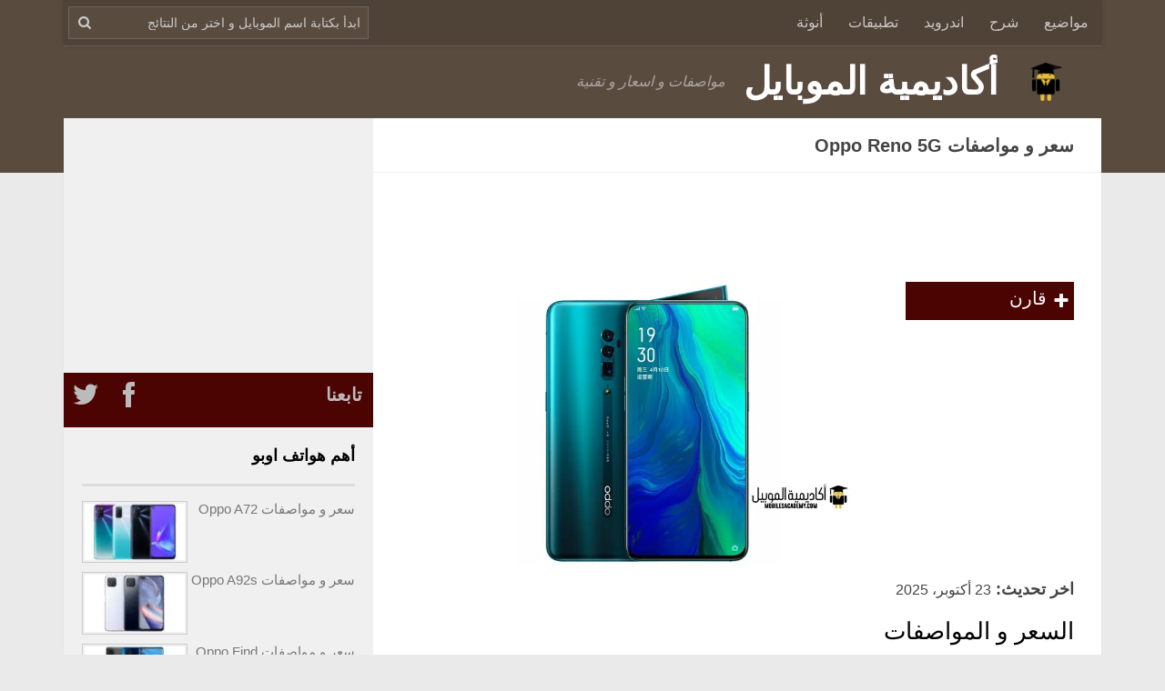

--- FILE ---
content_type: text/html; charset=UTF-8
request_url: https://mobilesacademy.com/phones/oppo-reno-5g/
body_size: 22306
content:
<!DOCTYPE html><html
class=no-js dir=rtl lang=ar prefix="og: https://ogp.me/ns#"><head><meta
charset="UTF-8"><meta
name="viewport" content="width=device-width, initial-scale=1.0, viewport-fit=cover"><meta
name="referrer" content="origin-when-crossorigin"><link rel=profile href="https://gmpg.org/xfn/11"><meta
property="fb:pages" content="125404064513609"><link
rel=manifest href=/manifest.json></link> <script>var hasWebP=false;(function(){var elem=document.createElement('canvas');if(!!(elem.getContext&&elem.getContext('2d'))){hasWebP=!!(elem.toDataURL('image/webp').indexOf('data:image/webp')==0);if(hasWebP){document.documentElement.className+=" webp-support";}}})();function addWebPExt(str){if(window.hasWebP){return str.replace(/\.(jpg|png)(\?v=\d+)?\b/ig,'.$1.webp');}
return str;}</script> <script>if('serviceWorker'in navigator){window.addEventListener('load',function(){navigator.serviceWorker.register('/pwabuilder-sw.js');});}</script>  <script async src=https://pagead2.googlesyndication.com/pagead/js/adsbygoogle.js></script> <script>(adsbygoogle=window.adsbygoogle||[]).push({google_ad_client:"ca-pub-5816216287720065",enable_page_level_ads:true});</script> <meta
name="theme-color" content="#4c0403"><style>img:is([sizes="auto" i], [sizes^="auto," i]){contain-intrinsic-size:3000px 1500px}</style> <script>(function(i,s,o,g,r,a,m){i['GoogleAnalyticsObject']=r;i[r]=i[r]||function(){(i[r].q=i[r].q||[]).push(arguments)},i[r].l=1*new Date();a=s.createElement(o),m=s.getElementsByTagName(o)[0];a.async=1;a.src=g;m.parentNode.insertBefore(a,m)})(window,document,'script','https://www.google-analytics.com/analytics.js','ga');ga('create','UA-31453999-3','auto');ga('set','contentGroup1','odd');ga('send','pageview');</script> <title>سعر و مواصفات Oppo Reno 5G - عيوب و مميزات اوبو رينو 5G - أكاديمية الموبايل</title><meta
name="description" content="Oppo Reno 5G من شركة اوبو، الصادر في أبريل 2019 اعرف سعر و مواصفات و مميزات و عيوب اوبو رينو 5G على أكاديمية الموبايل"><meta
name="robots" content="follow, index, max-snippet:-1, max-video-preview:-1, max-image-preview:large"><link
rel=canonical href=https://mobilesacademy.com/phones/oppo-reno-5g/ ><meta
property="og:locale" content="ar_AR"><meta
property="og:type" content="article"><meta
property="og:title" content="سعر و مواصفات Oppo Reno 5G - عيوب و مميزات اوبو رينو 5G - أكاديمية الموبايل"><meta
property="og:description" content="Oppo Reno 5G من شركة اوبو، الصادر في أبريل 2019 اعرف سعر و مواصفات و مميزات و عيوب اوبو رينو 5G على أكاديمية الموبايل"><meta
property="og:url" content="https://mobilesacademy.com/phones/oppo-reno-5g/"><meta
property="og:site_name" content="أكاديمية الموبايل"><meta
property="article:publisher" content="https://www.facebook.com/mobilesacademy/"><meta
property="article:author" content="https://www.facebook.com/Dar4.Offical"><meta
property="og:updated_time" content="2025-10-23T08:18:46+02:00"><meta
property="og:image" content="https://mobilesacademy.com/files/2019/04/Oppo-Reno-5G.jpg"><meta
property="og:image:secure_url" content="https://mobilesacademy.com/files/2019/04/Oppo-Reno-5G.jpg"><meta
property="og:image:width" content="912"><meta
property="og:image:height" content="513"><meta
property="og:image:alt" content="Oppo Reno 5G"><meta
property="og:image:type" content="image/jpeg"><meta
name="twitter:card" content="summary_large_image"><meta
name="twitter:title" content="سعر و مواصفات Oppo Reno 5G - عيوب و مميزات اوبو رينو 5G - أكاديمية الموبايل"><meta
name="twitter:description" content="Oppo Reno 5G من شركة اوبو، الصادر في أبريل 2019 اعرف سعر و مواصفات و مميزات و عيوب اوبو رينو 5G على أكاديمية الموبايل"><meta
name="twitter:site" content="@mobilesacademy"><meta
name="twitter:creator" content="@Darshzero"><meta
name="twitter:image" content="https://mobilesacademy.com/files/2019/04/Oppo-Reno-5G.jpg"> <script type=application/ld+json class=rank-math-schema>{"@context":"https://schema.org","@graph":[{"@type":"BreadcrumbList","@id":"https://mobilesacademy.com/phones/oppo-reno-5g/#breadcrumb","itemListElement":[{"@type":"ListItem","position":"1","item":{"@id":"https://mobilesacademy.com/","name":"\u0623\u0643\u0627\u062f\u064a\u0645\u064a\u0647 \u0627\u0644\u0645\u0648\u0628\u0627\u064a\u0644"}},{"@type":"ListItem","position":"2","item":{"@id":"https://mobilesacademy.com/phones/","name":"Phones"}},{"@type":"ListItem","position":"3","item":{"@id":"https://mobilesacademy.com/phones/oppo-reno-5g/","name":"\u0645\u0648\u0627\u0635\u0641\u0627\u062a \u0645\u0648\u0628\u0627\u064a\u0644 Oppo Reno 5G \u2013 \u0633\u0639\u0631 \u062c\u0648\u0627\u0644 \u0627\u0648\u0628\u0648 \u0631\u064a\u0646\u0648 5G"}}]}]}</script> <link
rel=dns-prefetch href=//cdnjs.cloudflare.com><link
rel=dns-prefetch href=//www.google-analytics.com><link
rel=dns-prefetch href=//pagead2.googlesyndication.com><link
rel=alternate type=application/rss+xml title="أكاديمية الموبايل &laquo; الخلاصة" href=https://mobilesacademy.com/feed/ ><link
rel=alternate type=application/rss+xml title="أكاديمية الموبايل &laquo; خلاصة التعليقات" href=https://mobilesacademy.com/comments/feed/ ><link
rel=alternate type=application/rss+xml title="أكاديمية الموبايل &laquo; مواصفات موبايل Oppo Reno 5G – سعر جوال اوبو رينو 5G خلاصة التعليقات" href=https://mobilesacademy.com/phones/oppo-reno-5g/feed/ ><style id=classic-theme-styles-inline-css>/*! This file is auto-generated */
.wp-block-button__link{color:#fff;background-color:#32373c;border-radius:9999px;box-shadow:none;text-decoration:none;padding:calc(.667em + 2px) calc(1.333em + 2px);font-size:1.125em}.wp-block-file__button{background:#32373c;color:#fff;text-decoration:none}</style><style id=global-styles-inline-css>/*<![CDATA[*/:root{--wp--preset--aspect-ratio--square:1;--wp--preset--aspect-ratio--4-3:4/3;--wp--preset--aspect-ratio--3-4:3/4;--wp--preset--aspect-ratio--3-2:3/2;--wp--preset--aspect-ratio--2-3:2/3;--wp--preset--aspect-ratio--16-9:16/9;--wp--preset--aspect-ratio--9-16:9/16;--wp--preset--color--black:#000;--wp--preset--color--cyan-bluish-gray:#abb8c3;--wp--preset--color--white:#fff;--wp--preset--color--pale-pink:#f78da7;--wp--preset--color--vivid-red:#cf2e2e;--wp--preset--color--luminous-vivid-orange:#ff6900;--wp--preset--color--luminous-vivid-amber:#fcb900;--wp--preset--color--light-green-cyan:#7bdcb5;--wp--preset--color--vivid-green-cyan:#00d084;--wp--preset--color--pale-cyan-blue:#8ed1fc;--wp--preset--color--vivid-cyan-blue:#0693e3;--wp--preset--color--vivid-purple:#9b51e0;--wp--preset--gradient--vivid-cyan-blue-to-vivid-purple:linear-gradient(135deg,rgba(6,147,227,1) 0%,rgb(155,81,224) 100%);--wp--preset--gradient--light-green-cyan-to-vivid-green-cyan:linear-gradient(135deg,rgb(122,220,180) 0%,rgb(0,208,130) 100%);--wp--preset--gradient--luminous-vivid-amber-to-luminous-vivid-orange:linear-gradient(135deg,rgba(252,185,0,1) 0%,rgba(255,105,0,1) 100%);--wp--preset--gradient--luminous-vivid-orange-to-vivid-red:linear-gradient(135deg,rgba(255,105,0,1) 0%,rgb(207,46,46) 100%);--wp--preset--gradient--very-light-gray-to-cyan-bluish-gray:linear-gradient(135deg,rgb(238,238,238) 0%,rgb(169,184,195) 100%);--wp--preset--gradient--cool-to-warm-spectrum:linear-gradient(135deg,rgb(74,234,220) 0%,rgb(151,120,209) 20%,rgb(207,42,186) 40%,rgb(238,44,130) 60%,rgb(251,105,98) 80%,rgb(254,248,76) 100%);--wp--preset--gradient--blush-light-purple:linear-gradient(135deg,rgb(255,206,236) 0%,rgb(152,150,240) 100%);--wp--preset--gradient--blush-bordeaux:linear-gradient(135deg,rgb(254,205,165) 0%,rgb(254,45,45) 50%,rgb(107,0,62) 100%);--wp--preset--gradient--luminous-dusk:linear-gradient(135deg,rgb(255,203,112) 0%,rgb(199,81,192) 50%,rgb(65,88,208) 100%);--wp--preset--gradient--pale-ocean:linear-gradient(135deg,rgb(255,245,203) 0%,rgb(182,227,212) 50%,rgb(51,167,181) 100%);--wp--preset--gradient--electric-grass:linear-gradient(135deg,rgb(202,248,128) 0%,rgb(113,206,126) 100%);--wp--preset--gradient--midnight:linear-gradient(135deg,rgb(2,3,129) 0%,rgb(40,116,252) 100%);--wp--preset--font-size--small:13px;--wp--preset--font-size--medium:20px;--wp--preset--font-size--large:36px;--wp--preset--font-size--x-large:42px;--wp--preset--spacing--20:0.44rem;--wp--preset--spacing--30:0.67rem;--wp--preset--spacing--40:1rem;--wp--preset--spacing--50:1.5rem;--wp--preset--spacing--60:2.25rem;--wp--preset--spacing--70:3.38rem;--wp--preset--spacing--80:5.06rem;--wp--preset--shadow--natural:6px 6px 9px rgba(0, 0, 0, 0.2);--wp--preset--shadow--deep:12px 12px 50px rgba(0, 0, 0, 0.4);--wp--preset--shadow--sharp:6px 6px 0px rgba(0, 0, 0, 0.2);--wp--preset--shadow--outlined:6px 6px 0px -3px rgba(255, 255, 255, 1), 6px 6px rgba(0, 0, 0, 1);--wp--preset--shadow--crisp:6px 6px 0px rgba(0, 0, 0, 1)}:where(.is-layout-flex){gap:0.5em}:where(.is-layout-grid){gap:0.5em}body .is-layout-flex{display:flex}.is-layout-flex{flex-wrap:wrap;align-items:center}.is-layout-flex>:is(*,div){margin:0}body .is-layout-grid{display:grid}.is-layout-grid>:is(*,div){margin:0}:where(.wp-block-columns.is-layout-flex){gap:2em}:where(.wp-block-columns.is-layout-grid){gap:2em}:where(.wp-block-post-template.is-layout-flex){gap:1.25em}:where(.wp-block-post-template.is-layout-grid){gap:1.25em}.has-black-color{color:var(--wp--preset--color--black) !important}.has-cyan-bluish-gray-color{color:var(--wp--preset--color--cyan-bluish-gray) !important}.has-white-color{color:var(--wp--preset--color--white) !important}.has-pale-pink-color{color:var(--wp--preset--color--pale-pink) !important}.has-vivid-red-color{color:var(--wp--preset--color--vivid-red) !important}.has-luminous-vivid-orange-color{color:var(--wp--preset--color--luminous-vivid-orange) !important}.has-luminous-vivid-amber-color{color:var(--wp--preset--color--luminous-vivid-amber) !important}.has-light-green-cyan-color{color:var(--wp--preset--color--light-green-cyan) !important}.has-vivid-green-cyan-color{color:var(--wp--preset--color--vivid-green-cyan) !important}.has-pale-cyan-blue-color{color:var(--wp--preset--color--pale-cyan-blue) !important}.has-vivid-cyan-blue-color{color:var(--wp--preset--color--vivid-cyan-blue) !important}.has-vivid-purple-color{color:var(--wp--preset--color--vivid-purple) !important}.has-black-background-color{background-color:var(--wp--preset--color--black) !important}.has-cyan-bluish-gray-background-color{background-color:var(--wp--preset--color--cyan-bluish-gray) !important}.has-white-background-color{background-color:var(--wp--preset--color--white) !important}.has-pale-pink-background-color{background-color:var(--wp--preset--color--pale-pink) !important}.has-vivid-red-background-color{background-color:var(--wp--preset--color--vivid-red) !important}.has-luminous-vivid-orange-background-color{background-color:var(--wp--preset--color--luminous-vivid-orange) !important}.has-luminous-vivid-amber-background-color{background-color:var(--wp--preset--color--luminous-vivid-amber) !important}.has-light-green-cyan-background-color{background-color:var(--wp--preset--color--light-green-cyan) !important}.has-vivid-green-cyan-background-color{background-color:var(--wp--preset--color--vivid-green-cyan) !important}.has-pale-cyan-blue-background-color{background-color:var(--wp--preset--color--pale-cyan-blue) !important}.has-vivid-cyan-blue-background-color{background-color:var(--wp--preset--color--vivid-cyan-blue) !important}.has-vivid-purple-background-color{background-color:var(--wp--preset--color--vivid-purple) !important}.has-black-border-color{border-color:var(--wp--preset--color--black) !important}.has-cyan-bluish-gray-border-color{border-color:var(--wp--preset--color--cyan-bluish-gray) !important}.has-white-border-color{border-color:var(--wp--preset--color--white) !important}.has-pale-pink-border-color{border-color:var(--wp--preset--color--pale-pink) !important}.has-vivid-red-border-color{border-color:var(--wp--preset--color--vivid-red) !important}.has-luminous-vivid-orange-border-color{border-color:var(--wp--preset--color--luminous-vivid-orange) !important}.has-luminous-vivid-amber-border-color{border-color:var(--wp--preset--color--luminous-vivid-amber) !important}.has-light-green-cyan-border-color{border-color:var(--wp--preset--color--light-green-cyan) !important}.has-vivid-green-cyan-border-color{border-color:var(--wp--preset--color--vivid-green-cyan) !important}.has-pale-cyan-blue-border-color{border-color:var(--wp--preset--color--pale-cyan-blue) !important}.has-vivid-cyan-blue-border-color{border-color:var(--wp--preset--color--vivid-cyan-blue) !important}.has-vivid-purple-border-color{border-color:var(--wp--preset--color--vivid-purple) !important}.has-vivid-cyan-blue-to-vivid-purple-gradient-background{background:var(--wp--preset--gradient--vivid-cyan-blue-to-vivid-purple) !important}.has-light-green-cyan-to-vivid-green-cyan-gradient-background{background:var(--wp--preset--gradient--light-green-cyan-to-vivid-green-cyan) !important}.has-luminous-vivid-amber-to-luminous-vivid-orange-gradient-background{background:var(--wp--preset--gradient--luminous-vivid-amber-to-luminous-vivid-orange) !important}.has-luminous-vivid-orange-to-vivid-red-gradient-background{background:var(--wp--preset--gradient--luminous-vivid-orange-to-vivid-red) !important}.has-very-light-gray-to-cyan-bluish-gray-gradient-background{background:var(--wp--preset--gradient--very-light-gray-to-cyan-bluish-gray) !important}.has-cool-to-warm-spectrum-gradient-background{background:var(--wp--preset--gradient--cool-to-warm-spectrum) !important}.has-blush-light-purple-gradient-background{background:var(--wp--preset--gradient--blush-light-purple) !important}.has-blush-bordeaux-gradient-background{background:var(--wp--preset--gradient--blush-bordeaux) !important}.has-luminous-dusk-gradient-background{background:var(--wp--preset--gradient--luminous-dusk) !important}.has-pale-ocean-gradient-background{background:var(--wp--preset--gradient--pale-ocean) !important}.has-electric-grass-gradient-background{background:var(--wp--preset--gradient--electric-grass) !important}.has-midnight-gradient-background{background:var(--wp--preset--gradient--midnight) !important}.has-small-font-size{font-size:var(--wp--preset--font-size--small) !important}.has-medium-font-size{font-size:var(--wp--preset--font-size--medium) !important}.has-large-font-size{font-size:var(--wp--preset--font-size--large) !important}.has-x-large-font-size{font-size:var(--wp--preset--font-size--x-large) !important}:where(.wp-block-post-template.is-layout-flex){gap:1.25em}:where(.wp-block-post-template.is-layout-grid){gap:1.25em}:where(.wp-block-columns.is-layout-flex){gap:2em}:where(.wp-block-columns.is-layout-grid){gap:2em}:root :where(.wp-block-pullquote){font-size:1.5em;line-height:1.6}/*]]>*/</style><link
rel=stylesheet href=https://mobilesacademy.com/wp-content/cache/minify/21/b1a55.css media=all><link
rel=https://api.w.org/ href=https://mobilesacademy.com/wp-json/ ><link
rel=EditURI type=application/rsd+xml title=RSD href=https://mobilesacademy.com/xmlrpc.php?rsd><meta
name="generator" content="WordPress 6.8.3"><link
rel=shortlink href='https://mobilesacademy.com/?p=18447'><link
rel=preload as=image href=https://mobilesacademy.com/files/2019/04/Oppo-Reno-5G.jpg.webp imagesrcset="https://mobilesacademy.com/files/2019/04/Oppo-Reno-5G-320x180.jpg.webp 320w, https://mobilesacademy.com/files/2019/04/Oppo-Reno-5G-640x360.jpg.webp 640w, https://mobilesacademy.com/files/2019/04/Oppo-Reno-5G-480x270.jpg.webp 480w, https://mobilesacademy.com/files/2019/04/Oppo-Reno-5G-240x135.jpg.webp 240w, https://mobilesacademy.com/files/2019/04/Oppo-Reno-5G-120x68.jpg.webp 120w, https://mobilesacademy.com/files/2019/04/Oppo-Reno-5G.jpg.webp 912w" imagesizes="(max-width: 960px) 70vw, 60vw"><link
rel=preload as=image type=image/png
href=/wp-content/themes/hueman-massive-child/assets/img/lazy-placeholder-080318.png><link
rel=preload as=font crossorigin=crossorigin type=font/woff
href=/wp-content/themes/hueman-massive-child/assets/fonts/famostly.10717.woff>
<style>a,article,body,div,form,h1,h2,h3,h4,header,html,i,img,label,li,mark,nav,p,section,span,table,tbody,td,tr,ul{margin:0;padding:0;border:0;font-size:100%;font:inherit;vertical-align:baseline}ul{list-style:none}table{border-collapse:collapse;border-spacing:0}a{text-decoration:none;outline:0}img{max-width:100%;height:auto}.clear{clear:both;display:block;overflow:hidden;visibility:hidden;width:0;height:0}.group:after,.group:before{content:"";display:table}.group:after{clear:both}.group{zoom:1}body{font-family:-apple-system,BlinkMacSystemFont,"Segoe UI",Roboto,Oxygen,Ubuntu,Cantarell,"Fira Sans","Droid Sans","Helvetica Neue",Arial,sans-serif,"Apple Color Emoji","Segoe UI Emoji","Segoe UI Symbol"}.boxed #wrapper,.container-inner{max-width:1140px}.entry
p{margin-bottom:1em}h1,h2,h3,h4{color:#000;font-weight:600;-ms-word-wrap:break-word;word-wrap:break-word}.entry h2,.entry
h4{margin-bottom:14px;font-weight:400;line-height:1.3em}.entry
h2{font-size:30px;letter-spacing:0}#wrapper{height:100%}.container-inner{width:100%;margin:0
auto}.main{background-color:#fff!important;position:relative}.main-inner{position:relative;min-height:600px}.content{width:100%;position:relative}.pad{padding:30px
30px 20px}.col-2cr .main-inner{padding-left:340px}.col-2cr
.s1{float:left;margin-left:-340px}.col-2cr
.content{float:right}.sidebar{padding-bottom:20px;position:relative;z-index:2}.sidebar-toggle{display:none;text-align:center;width:100%;height:60px}.sidebar-toggle
i{font-size:38px;color:#fff;padding:10px
0}.s1{width:340px;z-index:2}.page-title{background:#fff;position:relative;padding-top:18px;padding-bottom:17px;border-bottom:1px solid #eee;font-size:16px;font-weight:600;line-height:24px}.nav-toggle{display:none;float:right;height:50px;width:60px;color:#fff;text-align:center}.nav-toggle
i{font-size:24px;line-height:55px}.nav-text{display:none;float:right;font-size:16px;line-height:24px;padding:13px
20px}.themeform input[type="text"], .themeform input[type="email"], .themeform input[type="submit"], .themeform
textarea{margin:0;-moz-box-sizing:border-box;-webkit-box-sizing:border-box;box-sizing:border-box;-webkit-border-radius:0;border-radius:0}.themeform input[type="text"], .themeform
textarea{background:#fff;border:2px
solid #ddd;color:#777;display:block;max-width:100%;outline:none;padding:7px
8px}@media only screen and (min-width: 720px){.nav-wrap{height:auto!important}.nav{font-size:0;position:relative}.nav li
a{color:#ccc;display:block;line-height:20px}.nav li>a:only-child:after{content:"";margin:0}.nav>li{font-size:16px;border-right:1px solid #999;display:inline-block;position:relative}.nav>li>a{padding:15px
14px}}@media only screen and (max-width: 719px){.nav{font-weight:600}.nav-container{text-transform:none}.nav-text,.nav-toggle{display:block}.nav-wrap{position:relative;float:left;width:100%;height:0;overflow:hidden}.nav{float:left;width:100%}.nav li
a{line-height:20px;display:block;padding:8px
20px}.nav li>a:after{content:'\f0d7';opacity: .5;margin-left:6px}.nav>li>a:after{content:'\f0d7';font-size:14px}.nav li>a:only-child:after{content:''}.nav>li{font-size:15px}}#header{position:relative;padding-bottom:60px}#header
.pad{padding-top:0;padding-bottom:0}#header .container-inner{position:relative}.site-title{font-size:42px;font-weight:600;letter-spacing:-.5px;line-height:60px;padding:10px
0;float:right}.site-title
a{display:block;color:#fff;max-width:100%}.site-description{font-size:16px;font-style:italic;color:#fff;color:rgba(255,255,255,.5);float:left;margin-left:20px;line-height:60px;padding:10px
0}#nav-topbar .nav-text{color:#fff;color:rgba(255,255,255,.7)}.full-width.topbar-enabled
#header{padding-top:50px}.full-width #nav-topbar.nav-container{position:fixed;top:0;left:0;right:0;width:100vw;z-index:999;margin:0
auto;max-width:1140px}@media only screen and (min-width: 720px){#nav-topbar .nav li
a{color:#fff;color:rgba(255,255,255,.7)}#nav-topbar .nav>li{border-right:none}}@media only screen and (max-width: 719px){#nav-topbar
.container{padding-left:0}#nav-topbar .nav li
a{color:#fff;color:rgba(255,255,255,.8);border-top:1px solid rgba(255,255,255,.06)}}#page{padding-bottom:60px;margin-top:-60px}#page .container-inner{background:#fff}.post-title{letter-spacing:-.5px;line-height:1.5em;-ms-word-wrap:break-word;word-wrap:break-word}.single .post-title{font-size:34px;letter-spacing:-.5px;line-height:1.1em}.widget{color:#777;font-size:15px;overflow:hidden}.widget
a{color:#777}.widget>h3{font-size:15px;font-weight:400;margin-bottom:6px}.sidebar
.widget{padding:30px
30px 20px}#wrapper,.container-inner{min-width:300px}@media only screen and (min-width: 480px) and (max-width:1200px){.container{padding:0
10px}}@media only screen and (min-width: 480px) and (max-width:960px){.s1{width:50px}.s1 .sidebar-content{display:none;float:left;width:100%}.s1 .sidebar-toggle{display:block}.s1-collapse .s1 .sidebar-content{display:none}.col-2cr .main-inner{background-position:-290px 0!important;padding-left:50px}.col-2cr
.s1{margin-left:-50px}}@media only screen and (max-width: 719px){.container{padding:0}.page-title.pad{padding-top:12px;padding-bottom:12px}.sidebar-toggle{height:50px}.sidebar-toggle
i{padding:5px
0}.site-description{display:none}.pad{padding:20px
20px 10px}.entry{font-size:15px}.entry
h2{font-size:26px;letter-spacing:0}.entry
h4{font-size:22px;letter-spacing:0}#header{padding-bottom:0}.topbar-enabled
#header{padding-top:0}#header
.pad{padding-top:0;padding-bottom:0}.site-title{padding:0;width:100%;float:none}#page{margin-top:0;padding-bottom:10px}.single .post-title{font-size:22px;line-height:1.5em;letter-spacing:0}}@media only screen and (max-width: 479px){.content,.sidebar{width:100%;float:none;margin-right:0!important;margin-left:0!important}.sidebar{background:#f0f0f0;width:100%;display:block;float:none}.main,.main-inner{background-image:none!important;padding:0!important}.pad{padding:15px
15px 5px}.sidebar .widget,.sidebar-top{padding-left:15px!important;padding-right:15px!important}.site-title{font-size:32px}.featured-image-container
img{-moz-box-sizing:border-box;box-sizing:border-box}}.MA_ResponsiveTopOfPage{display:block;width:100%;min-height:90px}.MA_Responsive_TopOfTheLeftSidebar{display:block;min-height:280px}@media only screen and (max-width: 960px){.MA_Responsive_TopOfTheLeftSidebar{display:none}}@media only screen and (max-width: 479px){.MA_ResponsiveTopOfPage{display:none}}body{color:#444;background:#eaeaea;font-size:18px}.s1 .sidebar-toggle,.s1 .sidebar-top{background-color:#4c0403}#nav-topbar.nav-container{background-color:#4f4237}#header{background-color:#5a4b3f}ins{background:0 0!important}.sidebar.s1
h3{border-bottom:3px solid #ddd;padding-bottom:8px;font-weight:600}.featured-image-container{text-align:center;overflow:hidden}time.updated{font-size:90%;padding-bottom:10px}.entry
a{border-bottom:1px dotted #ab2321;color:#ab2321}.bg-secondry
a{background:#4c0403;color:#fff!important}.sidebar
.widget{padding:20px}.col-2cr
.main{background-position:right -60px top}.col-2cr .main-inner{padding-right:0}@media only screen and (max-width: 330px){.pad{padding:15px
5px 5px}}.entry{line-height:1.5em;font-size:1em;font-weight:400;color:#000}.site-description{float:right;margin-right:20px}.sidebar-top
p{float:right}.single .type-msvphones .post-title{font-size:30px;padding-bottom:15px}.type-msvphones #msvphones-gallery{min-height:52px}.type-msvphones .featured-image-container{display:inline-block;width:75%;margin-bottom:0}.type-msvphones #phone-toc{display:inline-block;width:25%;vertical-align:top}.type-msvphones #phone-toc
ul{margin:0;list-style:none}.type-msvphones #phone-toc ul
li{background:#5a4b3f;list-style:none}.type-msvphones #phone-toc ul li
a{padding:0
5px 0 0;line-height:36px;font-size:1.1em;color:rgba(255,255,255,.9)}.type-msvphones #phone-toc ul li a span.msvphones-menu-icon-text{font-size:18px}.msv-specs-table
td{vertical-align:top;padding:10px
5px 10px 0!important;font-size:1em;text-align:right!important}.msv-specs-table td:first-child{font-weight:500;background:#eee;width:120px}.msv-specs-table td[colspan]:first-child{background:#6A5D52;border-left:none;border-bottom:none}.msv-specs-table td[colspan]:first-child
h3{color:#fff;padding-right:5px}.single-msvphones .content
h2{margin:10px
0}.msv-specs-table td
h4{margin:0;font-size:1em;display:inline;font-weight:600}.specs-tooltip
.tooltiptext{display:none}@media only screen and (max-width: 767px){.single .type-msvphones .post-title{font-size:20px}.type-msvphones #phone-toc{display:block;width:100%}.type-msvphones #phone-toc
ul{-webkit-columns:3;-webkit-column-gap:0;-moz-columns:3;-moz-column-gap:0;columns:3;column-gap:0;margin-bottom:15px}.type-msvphones .featured-image-container{display:block;width:100%}}@media only screen and (max-width: 479px){.msv-specs-table td:first-child{width:110px}}#commentform input[type=text],#commentform
textarea{max-width:100%;width:100%}.videoWrapper{position:relative;padding-bottom:56.25%;padding-top:0;height:0}.videoWrapper
iframe{position:absolute;top:0;left:0;width:100%;height:100%}.page-title
h1{font-size:1.1em}.add-to-compare-btn{padding:0
5px 0 0;line-height:36px;font-size:1.1em;color:#FAFAFA;-webkit-appearance:none;background-color:#4c0403;border:none;cursor:pointer;outline:none}.add-to-compare-btn:hover,.add-to-compare-btn:focus{color:#fff}.add-to-compare-btn .fa:before{font-size:0.8em;vertical-align:text-top}#phone-toc .add-to-compare-btn{width:100%;text-align:right}.site-title
a{text-indent:2em}#nav-topbar
.searchform{width:calc(100% - 70px);position:absolute;left:5px;top:7px;max-width:330px}@media only screen and (max-width: 719px){#nav-topbar
.searchform{max-width:100%}}#nav-topbar .searchform
input{width:100%;padding-left:26px;line-height:20px;background:#5a4b3f;border:1px
ridge #666;font-size:0.8em;color:#fafafa}.searchwp-live-search-instructions{border:0
!important;clip:rect(1px, 1px, 1px, 1px) !important;-webkit-clip-path:inset(50%) !important;clip-path:inset(50%) !important;height:1px !important;overflow:hidden !important;padding:0
!important;position:absolute !important;width:1px !important;white-space:nowrap !important}@media only screen and (max-width: 479px){table.msv-specs-table
ins{margin-right:-10px !important}}.msv-specs-table
caption{text-align:right;padding:10px
0;margin:10px
0;font-size:26px}</style><link
rel=stylesheet href=/wp-content/themes/hueman-massive-child/assets/css/main.151121.css media=print onload="this.media='all'; this.onload=null;">
<noscript><link
rel=stylesheet href=https://mobilesacademy.com/wp-content/cache/minify/21/f9ac8.css media=all>
</noscript>
<!--[if lt IE 9]> <script src=https://mobilesacademy.com/wp-content/themes/hueman/assets/front/js/ie/html5shiv-printshiv.min.js></script> <script src=https://mobilesacademy.com/wp-content/themes/hueman/assets/front/js/ie/selectivizr.js></script> <![endif]--><meta
name="DC.Title" content="مواصفات موبايل Oppo Reno 5G – سعر جوال اوبو رينو 5G"><meta
name="DC.Publisher" content="أكاديمية الموبايل"><meta
name="DC.Language" scheme="UTF-8" content="ar"><meta
name="DC.Creator" content="أكاديمية الموبايل"><meta
name="DC.Type" scheme="DCMIType" content="Text"><meta
name="DC.Format" scheme="IMT" content="text/html"><meta
name="DC.Format.MIME" content="text/html"><meta
name="DC.Format.SysReq" content="Internet Browser"><meta
name="DC.Source" content="https://mobilesacademy.com/"><meta
name="DC.Coverage" content="World"><meta
name="DC.Identifier" content="https://mobilesacademy.com/phones/oppo-reno-5g/"><link
rel=icon href=https://mobilesacademy.com/files/2016/04/cropped-logo-512x512-100x100.png sizes=32x32><link
rel=icon href=https://mobilesacademy.com/files/2016/04/cropped-logo-512x512-240x240.png sizes=192x192><link
rel=apple-touch-icon href=https://mobilesacademy.com/files/2016/04/cropped-logo-512x512-240x240.png><meta
name="msapplication-TileImage" content="https://mobilesacademy.com/files/2016/04/cropped-logo-512x512-320x320.png"></head><body
class="rtl wp-singular msvphones-template-default single single-msvphones postid-18447 wp-theme-hueman wp-child-theme-hueman-massive-child s1-collapse col-2cr full-width topbar-enabled mobile-sidebar-hide-s2 header-desktop-sticky header-mobile-sticky chrome"><div
id=wrapper><header
id=header><nav
class="nav-container group" id=nav-topbar><div
class=nav-toggle><i
class="fa fa-bars"></i></div><div
class="nav-wrap container"><ul
id=menu-main class="nav container-inner group"><li
id=menu-item-33008 class="menu-item menu-item-type-taxonomy menu-item-object-category menu-item-33008"><a
href=https://mobilesacademy.com/category/%d9%85%d9%88%d8%a7%d8%b6%d9%8a%d8%b9/ >مواضيع</a></li>
<li
id=menu-item-33009 class="menu-item menu-item-type-taxonomy menu-item-object-category menu-item-33009"><a
href=https://mobilesacademy.com/category/%d8%b4%d8%b1%d8%ad/ >شرح</a></li>
<li
id=menu-item-33010 class="menu-item menu-item-type-taxonomy menu-item-object-post_tag menu-item-33010"><a
href=https://mobilesacademy.com/tag/%d8%a7%d9%86%d8%af%d8%b1%d9%88%d9%8a%d8%af/ >اندرويد</a></li>
<li
id=menu-item-33020 class="menu-item menu-item-type-taxonomy menu-item-object-post_tag menu-item-33020"><a
href=https://mobilesacademy.com/tag/%d8%aa%d8%b7%d8%a8%d9%8a%d9%82%d8%a7%d8%aa/ >تطبيقات</a></li>
<li
id=menu-item-33011 class="menu-item menu-item-type-custom menu-item-object-custom menu-item-33011"><a
href=https://unosah.com/ >أنوثة</a></li></ul></div><form
method=get name=searchform class="searchform themeform" action=https://mobilesacademy.com/ ><div>
<input
type=text class=search name=s data-swplive=true data-swpengine=default data-swpconfig=default placeholder="ابدأ بكتابة اسم الموبايل و اختر من النتائج"></div></form></nav><div
class="container group"><div
class=container-inner><div
class="group pad"><p
class=site-title><a
class=custom-logo-link href=https://mobilesacademy.com/ rel=home title="أكاديمية الموبايل | Home page">أكاديمية الموبايل</a></p><p
class=site-description>مواصفات و اسعار و تقنية</p></div></div></div></header><div
class=container id=page><div
class=container-inner><div
class=main><div
class="main-inner group"><section
class="content hentry"><div
class="page-title pad group"><h1 class="entry-title">سعر و مواصفات Oppo Reno 5G</h1></div><div
class="pad group" itemscope itemtype=http://schema.org/Product><article
class="msvphones type-msvphones"><header>
<ins
class="adsbygoogle MA_ResponsiveTopOfPage TopOfPage ads4content"
data-full-width-responsive=true
data-ad-client=ca-pub-5816216287720065
data-ad-slot=9218752588
data-ad-format=horizontal></ins> <script>(adsbygoogle=window.adsbygoogle||[]).push({});</script> <div
id=phone-toc><ul>
<li><button
class=add-to-compare-btn title=قارن data-ids=18447>
<i
class="fa fa-plus"></i>
قارن
</button>
</li></ul></div><div
class=featured-image-container>
<img
width=912
height=513
src=https://mobilesacademy.com/files/2019/04/Oppo-Reno-5G.jpg.webp
srcset="https://mobilesacademy.com/files/2019/04/Oppo-Reno-5G-320x180.jpg.webp 320w, https://mobilesacademy.com/files/2019/04/Oppo-Reno-5G-640x360.jpg.webp 640w, https://mobilesacademy.com/files/2019/04/Oppo-Reno-5G-480x270.jpg.webp 480w, https://mobilesacademy.com/files/2019/04/Oppo-Reno-5G-240x135.jpg.webp 240w, https://mobilesacademy.com/files/2019/04/Oppo-Reno-5G-120x68.jpg.webp 120w, https://mobilesacademy.com/files/2019/04/Oppo-Reno-5G.jpg.webp 912w"
sizes="(max-width: 960px) 70vw, 60vw"
alt="Oppo Reno 5G"
onerror="this.onerror=null; this.src=this.src.replace('.webp','')"><meta
itemprop="image" content="https://mobilesacademy.com/files/2019/04/Oppo-Reno-5G.jpg"></div></header><div
class="post-inner group">
<b>اخر تحديث:</b> <time
class=updated datetime=2025-10-23T08:18:46+00:00>
23 أكتوبر، 2025 </time><div
class=clear></div><div
class=entry><div
class=entry-inner><div
id=specs-group><table
class=msv-specs-table><caption
id=specs>السعر و المواصفات</caption><tr><td
colspan=2><h3 id="basic-info"><i
class="fa fa-info"></i> المعلومات الأساسية</h3></td></tr><tr><td>العلامة التجارية:</td><td
itemprop=brand>اوبو</td></tr><tr><td>الإسم بالإنجليزية:</td><td><h4 itemprop=name><bdi><a
href=https://mobilesacademy.com/phones/oppo-reno-5g/>Oppo Reno 5G</a></bdi></h4></td></tr><tr><td>الإسم بالعربية:</td><td><h4 itemprop=alternateName><a
href=https://mobilesacademy.com/phones/oppo-reno-5g/>اوبو رينو 5G</a></h4></td></tr><tr><td>تاريخ الإصدار:
<span
class=specs-tooltip data-nosnippet><p
class=tooltiptext>تاريخ صدور الهاتف دون التقيد بسوق محدد</p>
</span></td><td>أبريل، 2019</td></tr><tr><td>ملحوظات:</td><td></td></tr><tr><td
colspan=2>
<ins
class="adsbygoogle MA_ResponsiveTopOfTheArticle TopOfTheArticle ads4content"
data-full-width-responsive=true
data-ad-client=ca-pub-5816216287720065
data-ad-slot=3172218987
data-ad-format=horizontal,rectangle></ins> <script>(adsbygoogle=window.adsbygoogle||[]).push({});</script> <h3 id="prices"><i
class="fa fa-shop"></i> سعر Oppo Reno 5G وأين يباع</h3>
<mark
class=prices-instruction>لشراء Oppo Reno 5G <strong>إضغط علي السعر او علامة المتجر</strong> لمعلومات أكثر عن حالة المنتج و كيفية الشراء </mark></td></tr><tr
class="prices-row egypt"><td><span
class="sprite sprite-Egypt-Flag-24">مصر</span></td><td><h4 class="prices-instruction"> إضغط للبحث الذاتي عن سعر <strong>Oppo Reno 5G</strong> فى <strong>مـصــر</strong></h4>  <br><a
class="sprite sprite-amazon-logo aff-logo search" rel="sponsored nofollow noopener" target=_blank href="https://www.amazon.eg/s?k=Oppo+Reno+5G&amp;ie=UTF8&amp;tag=lucky100eg-21&amp;linkCode=as2&amp;camp=1789&amp;creative=9325&amp;creativeASIN=B005OCFHHK&amp;ascsubtag=3f3fcbcb-3c9e-485f-b80e-ed1b84416402" onclick="ga(&#039;send&#039;, &#039;event&#039;, &#039;alink&#039;, &#039;amazon egypt search&#039;, &#039;Oppo Reno 5G&#039;, 1, {transport: &#039;beacon&#039;, nonInteraction: true});">
امازون </a></td></tr><tr
class="prices-row saudi"><td><span
class="sprite sprite-Saudi-Flag-24">السعودية</span></td><td><h4 class="prices-instruction"> إضغط للبحث الذاتي عن سعر <strong>Oppo Reno 5G</strong> فى <strong>المملكه السعوديه</strong></h4>  <br><a
class="sprite sprite-amazon-logo aff-logo search" rel="sponsored nofollow noopener" target=_blank href="https://www.amazon.sa/s?k=Oppo+Reno+5G&amp;tag=mobilesacadem-21" onclick="ga(&#039;send&#039;, &#039;event&#039;, &#039;alink&#039;, &#039;amazon saudi search&#039;, &#039;Oppo Reno 5G&#039;, 1, {transport: &#039;beacon&#039;, nonInteraction: true});">
امازون </a></td></tr><tr
class="prices-row world"><td><span
class>العالم</span></td><td><h4 class="prices-instruction"> إضغط للبحث الذاتي عن سعر <strong>Oppo Reno 5G</strong> فى <strong>العالم</strong></h4>  <br><a
class="sprite sprite-aliexpress-logo aff-logo search" rel="sponsored nofollow noopener" target=_blank href=https://s.click.aliexpress.com/e/_AUjL9v onclick="ga(&#039;send&#039;, &#039;event&#039;, &#039;alink&#039;, &#039;aliexpress world search&#039;, &#039;Oppo Reno 5G&#039;, 1, {transport: &#039;beacon&#039;, nonInteraction: true});">
AliExpress </a></td></tr><tr><td
colspan=2><h3 id="networks"><i
class="fa fa-signal"></i>الإتصالات و شبكات الهاتف</h3></td></tr><tr><td>يدعم:
<span
class=specs-tooltip data-nosnippet><p
class=tooltiptext>
<strong>ملخص ترددات شبكات الهاتف و الشبكات اللاسلكية التي يدعمها الهاتف</strong> و يمكنك من السهم الموجود في يسار الخانة الإطلاع على التفاصيل.</p>
</span></td><td
id=toggle-hidden-network-specs>2G / 3G / 4G / 5G / WiFi / Bluetooth / GPS / NFC</td></tr><tbody
id=hidden-network-specs style="display: none"><tr><td>الجيل الثاني:
<span
class=specs-tooltip data-nosnippet><p
class=tooltiptext>نطاقات تردد الجيل الثاني التي يعمل عليها الهاتف، تختلف النطاقات من شبكات المحمول بين شبكة و اخري ودولة و اخري.</p>
</span></td><td>1800 / 1900 / 850 / 900</td></tr><tr><td>الجيل الثالث:
<span
class=specs-tooltip data-nosnippet><p
class=tooltiptext>نطاقات تردد الجيل الثالث التي يعمل عليها الهاتف، تختلف النطاقات من شبكات المحمول بين شبكة و اخري ودولة و اخري.</p>
</span></td><td>1700(AWS) / 1800 / 1900 / 2100 / 850 / 900</td></tr><tr><td>الجيل الرابع:
<span
class=specs-tooltip data-nosnippet><p
class=tooltiptext>نطاقات تردد الجيل الرابع التي يعمل عليها الهاتف، تختلف النطاقات من شبكات المحمول بين شبكة و اخري ودولة و اخري.</p>
</span></td><td>1(2100) / 12(700) / 13(700) / 17(700) / 18(800) / 19(800) / 2(1900) / 20(800) / 26(850) / 28(700) / 34(2000) / 38(2600) / 39(1900) / 4(1700/2100) / 40(2300) / 41(2500) / 5(850) / 6(900) / 7(2600) / 8(900)</td></tr><tr><td>الجيل الخامس:
<span
class=specs-tooltip data-nosnippet><p
class=tooltiptext>نطاقات تردد الجيل الخامس التي يعمل عليها الهاتف، لايوجد اختلاف في النطاقات بين الشبكات و الدول سيتم الإشارة فقط لدعم الهاتف لشبكات الجيل الخامس من عدمه.</p>
</span></td><td>يدعم</td></tr><tr><td>سرعة البيانات:</td><td>HSPA 42.2/5.76 Mbps, LTE-A (5CA) Cat18 1200/150 Mbps; 5G (2+ Gbps DL)</td></tr><tr><td>WI-FI:</td><td>dual-band<br>Wi-Fi 802.11 a/b/g/n/ac<br>Wi-Fi Direct<br>Wi-Fi hotspot</td></tr><tr><td>Bluetooth:</td><td>A2DP، aptX، EDR، LE، v5.0</td></tr><tr><td>NFC:</td><td>يدعم</td></tr><tr><td>تحديد الموقع:</td><td>BDS / Dual-band A-GPS / GALILEO / GLONASS / GPS / QZSS</td></tr></tbody><tr><td>الشرائح:
<span
class=specs-tooltip data-nosnippet><p
class=tooltiptext>عدد الشرائح التي يدعمها الهاتف و حجمها</p>
</span></td><td>شريحتين (Dual SIM) (من نوع Nano-SIM)</td></tr><tr><td>USB:
<span
class=specs-tooltip data-nosnippet><p
class=tooltiptext>فتحة الشحن و نقل البيانات الموجودة بالهاتف</p>
</span></td><td>Type-C 1.0 / يدعم USB OTG</td></tr><tr><td
colspan=2>
<ins
class="adsbygoogle inContent ads4content"
data-full-width-responsive=true
data-ad-client=ca-pub-5816216287720065
data-ad-slot=7602418582
data-ad-format=horizontal,rectangle></ins> <script>(adsbygoogle=window.adsbygoogle||[]).push({});</script> <h3 id="surface"><i
class="fa fa-mobile"></i> التصميم الخارجى</h3></td></tr><tr><td>الحجم:
<span
class=specs-tooltip data-nosnippet><p
class=tooltiptext>حجم الهاتف فى شكل (طولxعرضxارتفاع) المتاح بهم</p>
</span></td><td>162x77.2x9.3 مليمتر</td></tr><tr><td>الوزن:
<span
class=specs-tooltip data-nosnippet><p
class=tooltiptext>الوزن بالجرام</p>
</span></td><td>215 جرام</td></tr><tr><td>الألوان:</td><td>الاخضر / الاسود</td></tr><tr><td
colspan=2><h3 id="screen"><i
class="fa fa-screen"></i> الشاشة</h3></td></tr><tr><td>نوع الشاشة:</td><td>AMOLED، زجاج كورننج غوريلا 6</td></tr><tr><td>المقاس:
<span
class=specs-tooltip data-nosnippet><p
class=tooltiptext>
جرت العادة ان مقاس الشاشة يحسب بطريقة اخري غير الطريقة الرياضية المعروفة لحساب الأسطح، والمقاس هنا هو طول القطر بالبوصة والنسبة إلى سطح الهاتف هي نسبة مساحة الشاشة من المساحة الكلية لواجهة الهاتف.</p>
</span></td><td>6.6 بوصة، <b>النسبة الى سطح الهاتف:</b> 85.5%</td></tr><tr><td>الدقة:
<span
class=specs-tooltip data-nosnippet><p
class=tooltiptext>
التناسب هو نسبة طول الشاشة لعرضها</p>
</span></td><td>1080x2340 بكسل، (390.5 بكسل لكل بوصة)، <b>التناسب:</b> 19.5:9</td></tr><tr><td
colspan=2><h3 id="processor"><i
class="fa fa-cpu"></i> داخل الجهاز</h3></td></tr><tr><td>نظام التشغيل:
<span
class=specs-tooltip data-nosnippet><p
class=tooltiptext>بالنسبة لأندرويد يتم وضع إسم نظام التشغيل دون الإصدار الثانوي</p>
</span></td><td>اندرويد الكعكة Pie</td></tr><tr><td>المعالج:</td><td>
Qualcomm SM8150 Snapdragon 855، ثماني النواة (1x2.84 GHz Kryo 485 + 3x2.42 GHz Kryo 485 + 4x1.8 GHz Kryo 485) - معالج الرسومات: Adreno 640</td></tr><tr><td>الذاكرة:
<span
class=specs-tooltip data-nosnippet><p
class=tooltiptext>
<strong>الذاكرة العشوائية</strong> أو <strong>الرام</strong> هي ذاكرة مؤقتة يستخدمها الهاتف أثناء عمله.
<br>
<strong>الذاكرة الداخلية</strong> هي المخصصة لتخزين الملفات.<br>
<strong>الذاكرة الخارجية</strong> دعمها يعني وجود فتحة يمكن وضع كارت مخصص لزيادة حجم ذاكرة تخزين الملفات.<br>
مساحة تخزين الملفات المعلنة من الشركة، <b>المساحة الفعلية داخل الجهاز ستكون أقل لوجود ملفات النظام.</b>
<br>
بالنسبة للذاكرة الخارجية بعض الهواتف التي تدعم شريحتين، تسمح بوضع الذاكرة الخارجية في مكان الشريحة الثانية، وسيتم التنبيه في هذه الحالة.</p>
</span></td><td>
<b>الرامات: </b>8 جيجا، <b>الذاكرة الصلبة: </b>256 جيجا، يدعم الذاكرة الخارجية حتى 256 و توضع مكان الشريحة الثانية</td></tr><tr><td>المستشعرات:</td><td>البصمة / البوصلة / التسارع / الدوران / القرب</td></tr><tr><td
colspan=2><h3 id="cameras"><i
class="fa fa-camera"></i> مواصفات الكاميرا</h3></td></tr><tr><td>الكاميرا الخلفية:
<span
class=specs-tooltip data-nosnippet><p
class=tooltiptext>
الكاميرا أو الكاميرات الأساسية، عادة ما تكون في ظهر الهاتف و الهواتف الحديثة تأتي بأكثر من كاميرا و <strong>سيتم الإشارة الي  مواصفات كل كاميرا على حدة</strong>.
<br>
و لكل كاميرا سيتم الإشارة الي دقة الصور الملتقطة بالميجا بكسل و حجم المستشعر و قطر فتحة العدسة و التثبيت البصري في حالة وجوده، بالإضافة الي عدد قطع الفلاش.</p>
</span></td><td>48 + 13 + 8 ميجابيكسل، قطعتين ليد فلاش<br><b>تسجيل الفيديو:</b> 1080p@240fps / 1080p@30fps / 1080p@60fps / 2160p@30fps / 2160p@60fps / 720p@30fps / 720p@480fps / 720p@60fps</td></tr><tr><td>الكاميرا الأمامية:</td><td>16 ميجا بكسل</td></tr><tr><td>اخرى:</td><td>HDR<br>الضبط البؤري باللمس<br>الوسم الجغرافي Geotagging<br>بانوراما أفقية<br>تسجيل فيديو 4k متزامن<br>يحتوي على ثلاثة كاميرات خلفية</td></tr><tr><td
colspan=2>
<ins
class="adsbygoogle MA_ResponsiveBottomOfTheArticle BottomOfTheArticle ads4content"
data-full-width-responsive=true
data-ad-client=ca-pub-5816216287720065
data-ad-slot=3032618185
data-ad-format=horizontal,rectangle></ins> <script>(adsbygoogle=window.adsbygoogle||[]).push({});</script> <h3 id="battery"><i
class="fa fa-battery"></i> البطارية</h3></td></tr><tr><td>السعة:</td><td>4065mAh</td></tr><tr><td>الإستخدام:
<span
class=specs-tooltip data-nosnippet><p
class=tooltiptext>تقييم الإستخدام المعلن من الشركة المنتجة للهاتف
<br>
يرجي الملاحظة ان التقيمات تكون طبقا للإختبارات في الأوضاع المثالية.</p>
</span></td><td></td></tr></table></div><div
id=consnpros><div><h2 id="pros"> مميزات و عيوب  Oppo Reno 5G</h2><ul>
<li >
<i
class="fa fa-thumbup"></i> يدعم التقريب البصري حتى 5 مرات بدون فقدان في جودة الصورة
</li><li><i
class="fa fa-thumbup"></i> يدعم الشحن السريع بتقنية VOOC flash charging 3.0 بقوة 20 واط
</li><li><i
class="fa fa-thumbup"></i> يدعم وضع تعزيز أداء النظام عن طريق الـ Hyper Boost</li><li><i
class="fa fa-thumbup"></i> مايكروفون إضافى لإزالة الضوضاء</li><li><i
class="fa fa-thumbup"></i> يدعم الشحن السريع</li><li><i
class="fa fa-thumbdown"></i> لا يمكن تغير البطارية بواسطة المستخدم</li></ul></div></div><div
class=phone-competitors><h2>موبايلات مشابهة</h2><ul><li>
<button
class=add-to-compare-btn title="قارن بين Oppo Reno 5G و Lenovo Z6" data-ids=18447,19412>
<i
class="fa fa-plus"></i>
مقارنة
</button>
<a
href=https://mobilesacademy.com/phones/lenovo-z6/ >
<img
width=320 height=180 src=/wp-content/themes/hueman-massive-child/assets/img/lazy-placeholder-080318.png data-lazy-type=image data-lazy-src=https://mobilesacademy.com/files/2019/07/Lenovo-Z6-320x180.jpg class="lazy attachment-320x180 size-320x180 wp-post-image" alt="Lenovo Z6" data-lazy-srcset="https://mobilesacademy.com/files/2019/07/Lenovo-Z6-320x180.jpg 320w, https://mobilesacademy.com/files/2019/07/Lenovo-Z6-640x360.jpg 640w, https://mobilesacademy.com/files/2019/07/Lenovo-Z6-480x270.jpg 480w, https://mobilesacademy.com/files/2019/07/Lenovo-Z6-240x135.jpg 240w, https://mobilesacademy.com/files/2019/07/Lenovo-Z6-120x68.jpg 120w, https://mobilesacademy.com/files/2019/07/Lenovo-Z6.jpg 912w" sizes="(max-width: 320px) 100vw, 320px" title="Lenovo Z6"><h4>Lenovo Z6</h4>
</a></li><li>
<button
class=add-to-compare-btn title="قارن بين Oppo Reno 5G و Lenovo Z6 Pro 5G" data-ids=18447,19372>
<i
class="fa fa-plus"></i>
مقارنة
</button>
<a
href=https://mobilesacademy.com/phones/lenovo-z6-pro-5g/ >
<img
width=320 height=180 src=/wp-content/themes/hueman-massive-child/assets/img/lazy-placeholder-080318.png data-lazy-type=image data-lazy-src=https://mobilesacademy.com/files/2019/06/Lenovo-Z6-Pro-5G-320x180.jpg class="lazy attachment-320x180 size-320x180 wp-post-image" alt="Lenovo Z6 Pro 5G" data-lazy-srcset="https://mobilesacademy.com/files/2019/06/Lenovo-Z6-Pro-5G-320x180.jpg 320w, https://mobilesacademy.com/files/2019/06/Lenovo-Z6-Pro-5G-640x360.jpg 640w, https://mobilesacademy.com/files/2019/06/Lenovo-Z6-Pro-5G-480x270.jpg 480w, https://mobilesacademy.com/files/2019/06/Lenovo-Z6-Pro-5G-240x135.jpg 240w, https://mobilesacademy.com/files/2019/06/Lenovo-Z6-Pro-5G-120x68.jpg 120w, https://mobilesacademy.com/files/2019/06/Lenovo-Z6-Pro-5G.jpg 912w" sizes="(max-width: 320px) 100vw, 320px" title="Lenovo Z6 Pro 5G"><h4>Lenovo Z6 Pro 5G</h4>
</a></li><li>
<button
class=add-to-compare-btn title="قارن بين Oppo Reno 5G و Xiaomi Mi CC9" data-ids=18447,19292>
<i
class="fa fa-plus"></i>
مقارنة
</button>
<a
href=https://mobilesacademy.com/phones/xiaomi-mi-cc9/ >
<img
width=320 height=180 src=/wp-content/themes/hueman-massive-child/assets/img/lazy-placeholder-080318.png data-lazy-type=image data-lazy-src=https://mobilesacademy.com/files/2019/06/Xiaomi-Mi-CC9-1-320x180.jpg class="lazy attachment-320x180 size-320x180 wp-post-image" alt="Xiaomi Mi CC9" data-lazy-srcset="https://mobilesacademy.com/files/2019/06/Xiaomi-Mi-CC9-1-320x180.jpg 320w, https://mobilesacademy.com/files/2019/06/Xiaomi-Mi-CC9-1-640x360.jpg 640w, https://mobilesacademy.com/files/2019/06/Xiaomi-Mi-CC9-1-480x270.jpg 480w, https://mobilesacademy.com/files/2019/06/Xiaomi-Mi-CC9-1-240x135.jpg 240w, https://mobilesacademy.com/files/2019/06/Xiaomi-Mi-CC9-1-120x68.jpg 120w, https://mobilesacademy.com/files/2019/06/Xiaomi-Mi-CC9-1.jpg 912w" sizes="(max-width: 320px) 100vw, 320px" title="Xiaomi Mi CC9 1"><h4>Xiaomi Mi CC9</h4>
</a></li><li>
<button
class=add-to-compare-btn title="قارن بين Oppo Reno 5G و Oppo A9" data-ids=18447,18442>
<i
class="fa fa-plus"></i>
مقارنة
</button>
<a
href=https://mobilesacademy.com/phones/oppo-a9/ >
<img
width=320 height=180 src=/wp-content/themes/hueman-massive-child/assets/img/lazy-placeholder-080318.png data-lazy-type=image data-lazy-src=https://mobilesacademy.com/files/2019/04/Oppo-A9-1-320x180.jpg class="lazy attachment-320x180 size-320x180 wp-post-image" alt="Oppo A9" data-lazy-srcset="https://mobilesacademy.com/files/2019/04/Oppo-A9-1-320x180.jpg 320w, https://mobilesacademy.com/files/2019/04/Oppo-A9-1-640x360.jpg 640w, https://mobilesacademy.com/files/2019/04/Oppo-A9-1-480x270.jpg 480w, https://mobilesacademy.com/files/2019/04/Oppo-A9-1-240x135.jpg 240w, https://mobilesacademy.com/files/2019/04/Oppo-A9-1-120x68.jpg 120w, https://mobilesacademy.com/files/2019/04/Oppo-A9-1.jpg 912w" sizes="(max-width: 320px) 100vw, 320px" title="Oppo A9 1"><h4>Oppo A9</h4>
</a></li><li>
<button
class=add-to-compare-btn title="قارن بين Oppo Reno 5G و Oppo A1k" data-ids=18447,18420>
<i
class="fa fa-plus"></i>
مقارنة
</button>
<a
href=https://mobilesacademy.com/phones/oppo-a1k/ >
<img
width=320 height=180 src=/wp-content/themes/hueman-massive-child/assets/img/lazy-placeholder-080318.png data-lazy-type=image data-lazy-src=https://mobilesacademy.com/files/2019/04/Oppo-A1k-320x180.jpg class="lazy attachment-320x180 size-320x180 wp-post-image" alt="Oppo A1k" data-lazy-srcset="https://mobilesacademy.com/files/2019/04/Oppo-A1k-320x180.jpg 320w, https://mobilesacademy.com/files/2019/04/Oppo-A1k-640x360.jpg 640w, https://mobilesacademy.com/files/2019/04/Oppo-A1k-480x270.jpg 480w, https://mobilesacademy.com/files/2019/04/Oppo-A1k-240x135.jpg 240w, https://mobilesacademy.com/files/2019/04/Oppo-A1k-120x68.jpg 120w, https://mobilesacademy.com/files/2019/04/Oppo-A1k.jpg 912w" sizes="(max-width: 320px) 100vw, 320px" title="Oppo A1k"><h4>Oppo A1k</h4>
</a></li><li>
<button
class=add-to-compare-btn title="قارن بين Oppo Reno 5G و Lenovo Z6 Pro" data-ids=18447,18319>
<i
class="fa fa-plus"></i>
مقارنة
</button>
<a
href=https://mobilesacademy.com/phones/lenovo-z6-pro/ >
<img
width=320 height=180 src=/wp-content/themes/hueman-massive-child/assets/img/lazy-placeholder-080318.png data-lazy-type=image data-lazy-src=https://mobilesacademy.com/files/2019/04/Lenovo-Z6-Pro-1-320x180.jpg class="lazy attachment-320x180 size-320x180 wp-post-image" alt="Lenovo Z6 Pro" data-lazy-srcset="https://mobilesacademy.com/files/2019/04/Lenovo-Z6-Pro-1-320x180.jpg 320w, https://mobilesacademy.com/files/2019/04/Lenovo-Z6-Pro-1-640x360.jpg 640w, https://mobilesacademy.com/files/2019/04/Lenovo-Z6-Pro-1-480x270.jpg 480w, https://mobilesacademy.com/files/2019/04/Lenovo-Z6-Pro-1-240x135.jpg 240w, https://mobilesacademy.com/files/2019/04/Lenovo-Z6-Pro-1-120x68.jpg 120w, https://mobilesacademy.com/files/2019/04/Lenovo-Z6-Pro-1.jpg 912w" sizes="(max-width: 320px) 100vw, 320px" title="Lenovo Z6 Pro 1"><h4>Lenovo Z6 Pro</h4>
</a></li><li>
<button
class=add-to-compare-btn title="قارن بين Oppo Reno 5G و Huawei Honor 20i" data-ids=18447,18311>
<i
class="fa fa-plus"></i>
مقارنة
</button>
<a
href=https://mobilesacademy.com/phones/huawei-honor-20i/ >
<img
width=320 height=180 src=/wp-content/themes/hueman-massive-child/assets/img/lazy-placeholder-080318.png data-lazy-type=image data-lazy-src=https://mobilesacademy.com/files/2019/04/Huawei-Honor-20i-320x180.jpg class="lazy attachment-320x180 size-320x180 wp-post-image" alt="Huawei Honor 20i" data-lazy-srcset="https://mobilesacademy.com/files/2019/04/Huawei-Honor-20i-320x180.jpg 320w, https://mobilesacademy.com/files/2019/04/Huawei-Honor-20i-640x360.jpg 640w, https://mobilesacademy.com/files/2019/04/Huawei-Honor-20i-480x270.jpg 480w, https://mobilesacademy.com/files/2019/04/Huawei-Honor-20i-240x135.jpg 240w, https://mobilesacademy.com/files/2019/04/Huawei-Honor-20i-120x68.jpg 120w, https://mobilesacademy.com/files/2019/04/Huawei-Honor-20i.jpg 912w" sizes="(max-width: 320px) 100vw, 320px" title="Huawei Honor 20i"><h4>Huawei Honor 20i</h4>
</a></li><li>
<button
class=add-to-compare-btn title="قارن بين Oppo Reno 5G و Oppo Reno 10x zoom" data-ids=18447,18124>
<i
class="fa fa-plus"></i>
مقارنة
</button>
<a
href=https://mobilesacademy.com/phones/oppo-reno-10x-zoom/ >
<img
width=320 height=180 src=/wp-content/themes/hueman-massive-child/assets/img/lazy-placeholder-080318.png data-lazy-type=image data-lazy-src=https://mobilesacademy.com/files/2019/04/Oppo-Reno-10x-zoom-320x180.jpg class="lazy attachment-320x180 size-320x180 wp-post-image" alt="Oppo Reno 10x zoom" data-lazy-srcset="https://mobilesacademy.com/files/2019/04/Oppo-Reno-10x-zoom-320x180.jpg 320w, https://mobilesacademy.com/files/2019/04/Oppo-Reno-10x-zoom-640x360.jpg 640w, https://mobilesacademy.com/files/2019/04/Oppo-Reno-10x-zoom-480x270.jpg 480w, https://mobilesacademy.com/files/2019/04/Oppo-Reno-10x-zoom-240x135.jpg 240w, https://mobilesacademy.com/files/2019/04/Oppo-Reno-10x-zoom-120x68.jpg 120w, https://mobilesacademy.com/files/2019/04/Oppo-Reno-10x-zoom.jpg 912w" sizes="(max-width: 320px) 100vw, 320px" title="Oppo Reno 10x zoom"><h4>Oppo Reno 10x zoom</h4>
</a></li><li>
<button
class=add-to-compare-btn title="قارن بين Oppo Reno 5G و Samsung Galaxy A50" data-ids=18447,16971>
<i
class="fa fa-plus"></i>
مقارنة
</button>
<a
href=https://mobilesacademy.com/phones/samsung-galaxy-a50/ >
<img
width=320 height=180 src=/wp-content/themes/hueman-massive-child/assets/img/lazy-placeholder-080318.png data-lazy-type=image data-lazy-src=https://mobilesacademy.com/files/2019/01/Samsung-Galaxy-A50-1-320x180.jpg class="lazy attachment-320x180 size-320x180 wp-post-image" alt="Samsung Galaxy A50" data-lazy-srcset="https://mobilesacademy.com/files/2019/01/Samsung-Galaxy-A50-1-320x180.jpg 320w, https://mobilesacademy.com/files/2019/01/Samsung-Galaxy-A50-1-640x360.jpg 640w, https://mobilesacademy.com/files/2019/01/Samsung-Galaxy-A50-1-480x270.jpg 480w, https://mobilesacademy.com/files/2019/01/Samsung-Galaxy-A50-1-240x135.jpg 240w, https://mobilesacademy.com/files/2019/01/Samsung-Galaxy-A50-1-120x68.jpg 120w, https://mobilesacademy.com/files/2019/01/Samsung-Galaxy-A50-1.jpg 912w" sizes="(max-width: 320px) 100vw, 320px" title="Samsung Galaxy A50 1"><h4>Samsung Galaxy A50</h4>
</a></li><li>
<button
class=add-to-compare-btn title="قارن بين Oppo Reno 5G و Oppo F11 Pro" data-ids=18447,16939>
<i
class="fa fa-plus"></i>
مقارنة
</button>
<a
href=https://mobilesacademy.com/phones/oppo-f11-pro/ >
<img
width=320 height=180 src=/wp-content/themes/hueman-massive-child/assets/img/lazy-placeholder-080318.png data-lazy-type=image data-lazy-src=https://mobilesacademy.com/files/2019/01/OPPO-F11-Pro-320x180.jpg class="lazy attachment-320x180 size-320x180 wp-post-image" alt="OPPO F11 Pro" data-lazy-srcset="https://mobilesacademy.com/files/2019/01/OPPO-F11-Pro-320x180.jpg 320w, https://mobilesacademy.com/files/2019/01/OPPO-F11-Pro-640x360.jpg 640w, https://mobilesacademy.com/files/2019/01/OPPO-F11-Pro-480x270.jpg 480w, https://mobilesacademy.com/files/2019/01/OPPO-F11-Pro-240x135.jpg 240w, https://mobilesacademy.com/files/2019/01/OPPO-F11-Pro-120x68.jpg 120w, https://mobilesacademy.com/files/2019/01/OPPO-F11-Pro.jpg 912w" sizes="(max-width: 320px) 100vw, 320px" title="OPPO F11 Pro"><h4>Oppo F11 Pro</h4>
</a></li><li>
<button
class=add-to-compare-btn title="قارن بين Oppo Reno 5G و Realme 3 Pro" data-ids=18447,16688>
<i
class="fa fa-plus"></i>
مقارنة
</button>
<a
href=https://mobilesacademy.com/phones/realme-3-pro/ >
<img
width=320 height=180 src=/wp-content/themes/hueman-massive-child/assets/img/lazy-placeholder-080318.png data-lazy-type=image data-lazy-src=https://mobilesacademy.com/files/2019/01/Realme-3-Pro-1-320x180.jpg class="lazy attachment-320x180 size-320x180 wp-post-image" alt="Realme 3 Pro" data-lazy-srcset="https://mobilesacademy.com/files/2019/01/Realme-3-Pro-1-320x180.jpg 320w, https://mobilesacademy.com/files/2019/01/Realme-3-Pro-1-640x360.jpg 640w, https://mobilesacademy.com/files/2019/01/Realme-3-Pro-1-480x270.jpg 480w, https://mobilesacademy.com/files/2019/01/Realme-3-Pro-1-240x135.jpg 240w, https://mobilesacademy.com/files/2019/01/Realme-3-Pro-1-120x68.jpg 120w, https://mobilesacademy.com/files/2019/01/Realme-3-Pro-1.jpg 912w" sizes="(max-width: 320px) 100vw, 320px" title="Realme 3 Pro 1"><h4>Realme 3 Pro</h4>
</a></li><li>
<button
class=add-to-compare-btn title="قارن بين Oppo Reno 5G و Huawei P30 Lite" data-ids=18447,16632>
<i
class="fa fa-plus"></i>
مقارنة
</button>
<a
href=https://mobilesacademy.com/phones/huawei-p30-lite/ >
<img
width=320 height=180 src=/wp-content/themes/hueman-massive-child/assets/img/lazy-placeholder-080318.png data-lazy-type=image data-lazy-src=https://mobilesacademy.com/files/2019/01/Huawei-P30-lite-320x180.jpg class="lazy attachment-320x180 size-320x180 wp-post-image" alt="Huawei P30 lite" data-lazy-srcset="https://mobilesacademy.com/files/2019/01/Huawei-P30-lite-320x180.jpg 320w, https://mobilesacademy.com/files/2019/01/Huawei-P30-lite-640x360.jpg 640w, https://mobilesacademy.com/files/2019/01/Huawei-P30-lite-480x270.jpg 480w, https://mobilesacademy.com/files/2019/01/Huawei-P30-lite-240x135.jpg 240w, https://mobilesacademy.com/files/2019/01/Huawei-P30-lite-120x68.jpg 120w, https://mobilesacademy.com/files/2019/01/Huawei-P30-lite.jpg 912w" sizes="(max-width: 320px) 100vw, 320px" title="Huawei P30 lite"><h4>Huawei P30 Lite</h4>
</a></li></ul></div><ins
class=adsbygoogle
style=display:block
data-ad-format=autorelaxed
data-ad-client=ca-pub-5816216287720065
data-ad-slot=9795345387></ins> <script>(adsbygoogle=window.adsbygoogle||[]).push({});</script> <br></div><div
class=clear></div></div></div><div
class="author author-bio vcard"><div
class=bio-avatar><img
alt src=/wp-content/themes/hueman-massive-child/assets/img/lazy-placeholder-080318.png data-lazy-type=image data-lazy-src='https://secure.gravatar.com/avatar/f0fb569a523f5c509c5cde7b097de3ce23dbf22b08bc6bd2b2ffaaa25bec76d1?s=128&#038;d=identicon&#038;r=g' data-lazy-srcset='https://secure.gravatar.com/avatar/f0fb569a523f5c509c5cde7b097de3ce23dbf22b08bc6bd2b2ffaaa25bec76d1?s=256&#038;d=identicon&#038;r=g 2x' class='lazy avatar avatar-128 photo' height=128 width=128 decoding=async></div><p
class="bio-name fn">مصطفى كامل</p><p
class=bio-desc>مهتم بالتكنولوجيا و محرر قسم الهواتف بأكاديمية الموبايل</p><div
class=clear></div></div></article><div
class=clear></div><section
id=comments class=themeform><div
id=commentlist-container class=comment-tab><h3 class="heading">
<i
class="fa fa-comments-o"></i>
تعليقات
<span>2</span></h3><ol
class=commentlist>
<li
class="comment even thread-even depth-1" id=comment-12486><div
class=comment-body><div
class="comment-author vcard">
<img
alt src=/wp-content/themes/hueman-massive-child/assets/img/lazy-placeholder-080318.png data-lazy-type=image data-lazy-src='https://secure.gravatar.com/avatar/4b8f63bfc67818c5b7534d9c448578d806b8491aec73abcd32933a37c6468fd1?s=32&#038;d=identicon&#038;r=g' data-lazy-srcset='https://secure.gravatar.com/avatar/4b8f63bfc67818c5b7534d9c448578d806b8491aec73abcd32933a37c6468fd1?s=64&#038;d=identicon&#038;r=g 2x' class='lazy avatar avatar-32 photo' height=32 width=32 loading=lazy decoding=async>  <span
class=says>يقول</span> <cite
itemprop=author class=fn>ابوبكر سي</cite>:</div><div
class="comment-meta commentmetadata">
<a
href=https://mobilesacademy.com/phones/oppo-reno-5g/#comment-12486>
13 مايو، 2019 الساعة 6:45 ص </a></div><p>السلام عليكم
بدي اشترى جوال Oppo Reno 5G , و انا اسكن في فنواكشوط موريتاتيا ، الواتساب حقي 0022246538545</p></div>
</li>
<li
class="comment odd alt thread-odd thread-alt depth-1" id=comment-13103><div
class=comment-body><div
class="comment-author vcard">
<img
alt src=/wp-content/themes/hueman-massive-child/assets/img/lazy-placeholder-080318.png data-lazy-type=image data-lazy-src='https://secure.gravatar.com/avatar/cac29eb0a09a6b494474b0ce0dfb42f165f29ee7c11fd71009987e93ec5f14a6?s=32&#038;d=identicon&#038;r=g' data-lazy-srcset='https://secure.gravatar.com/avatar/cac29eb0a09a6b494474b0ce0dfb42f165f29ee7c11fd71009987e93ec5f14a6?s=64&#038;d=identicon&#038;r=g 2x' class='lazy avatar avatar-32 photo' height=32 width=32 loading=lazy decoding=async>  <span
class=says>يقول</span> <cite
itemprop=author class=fn>مجدي</cite>:</div><div
class="comment-meta commentmetadata">
<a
href=https://mobilesacademy.com/phones/oppo-reno-5g/#comment-13103>
12 يونيو، 2019 الساعة 4:51 م </a></div><p>بدي اشترى جوال Oppo Reno 5G , و انا اسكن في مصر</p></div>
</li></ol></div><div
id=respond class=comment-respond><h3 id="reply-title" class="comment-reply-title">شارك تجربتك او اطرح سؤال خاص ب Oppo Reno 5G <small><a
rel=nofollow id=cancel-comment-reply-link href=/phones/oppo-reno-5g/#respond style=display:none;>إلغاء الرد</a></small></h3><form
action=https://mobilesacademy.com/wp-comments-post.php method=post id=commentform class=comment-form><div
class=msvphones-comments-type-switch><div>
<mark
class=instruction>اختر تقييم إذا كان غرضك اعطاء رايك في الهاتف</mark>
<br>
<input
type=radio name=comment_type value=comment checked><label
for=comment_type>تعليق</label>
<input
type=radio name=comment_type value=review><label
for=comment_type>تقييم</label>
<input
type=hidden name=comment_review_rate></div><div
class=rating-controls>
<label>التقييم (من 1 إلي 5)</label><div
id=rating-stars class=starrr></div>
<span
class=required>*</span>
<br>
<mark
class=instruction>سيتم مراجعة التقييم قبل النشر، يرجى الإهتمام بالتفاصيل لضمان صلاحية تقييمك للنشر.</mark></div></div><p
class=comment-notes><span
id=email-notes>لن يتم نشر عنوان بريدك الإلكتروني.</span> <span
class=required-field-message>الحقول الإلزامية مشار إليها بـ <span
class=required>*</span></span></p><p
class=comment-form-comment><label
for=comment>التعليق <span
class=required>*</span></label><textarea id=comment name=comment cols=45 rows=8 maxlength=65525 required=required></textarea></p><p
class=comment-form-author><label
for=author>الاسم <span
class=required>*</span></label> <input
id=author name=author type=text value size=30 maxlength=245 autocomplete=name required=required></p><p
class=comment-form-email><label
for=email>البريد الإلكتروني <span
class=required>*</span></label> <input
id=email name=email type=text value size=30 maxlength=100 aria-describedby=email-notes autocomplete=email required=required></p><br
style=clear:both><p
class=form-submit><input
name=submit type=submit id=submit class=submit value="إرسال التعليق"> <input
type=hidden name=comment_post_ID value=18447 id=comment_post_ID>
<input
type=hidden name=comment_parent id=comment_parent value=0></p></form></div></section></div></section><div
class="sidebar s1"><a
class=sidebar-toggle title="Expand Sidebar"><i
class="fa icon-sidebar-toggle"></i></a><div
class=sidebar-content><div
id=ezoic-pub-ad-placeholder-116><ins
class="adsbygoogle MA_Responsive_TopOfTheLeftSidebar TheLeftSidebar ads4content"
data-full-width-responsive=true
data-ad-client=ca-pub-5816216287720065
data-ad-slot=8939550984
data-ad-format=rectangle></ins> <script>(adsbygoogle=window.adsbygoogle||[]).push({});</script> </div><div
class="sidebar-top group"><p>تابعنا</p><ul
class=social-links>
<li><a
rel=nofollow class=social-tooltip title=Twitter aria-label=Twitter href=https://twitter.com/mobilesacademy><i
class="fab fa-twitter fa"></i></a></li>
<li><a
rel=nofollow class=social-tooltip title=Facebook aria-label=Facebook href=https://www.facebook.com/mobilesacademy/ ><i
class="fab fa fa-facebook"></i></a></li></ul></div><style id=msv-post-pics-list-small-phones-list-inline-css>.msv-post-pics-list-small a
img{float:left;border:1px
#ccc solid;padding:2px}</style><div
class="phones-list widget widget_msv_wpposts_extend_posts_viewer_widget"><h3>أهم هواتف اوبو</h3><div
id=msv-post-23662 class=msv-post-pics-list-small>
<a
href=https://mobilesacademy.com/oppo-a72-specs/ title="سعر و مواصفات Oppo A72 &#8211; عيوب و مميزات اوبو A72">
<img
width=110 height=62 src=/wp-content/themes/hueman-massive-child/assets/img/lazy-placeholder-080318.png data-lazy-type=image data-lazy-src="https://mobilesacademy.com/files/2020/04/Oppo-A72-1-120x68.jpg" class="lazy attachment-110x62 size-110x62 wp-post-image" alt="Oppo A72" decoding=async loading=lazy data-lazy-srcset="https://mobilesacademy.com/files/2020/04/Oppo-A72-1-120x68.jpg?v=1588705677 120w, https://mobilesacademy.com/files/2020/04/Oppo-A72-1-320x180.jpg?v=1588705677 320w, https://mobilesacademy.com/files/2020/04/Oppo-A72-1-640x360.jpg?v=1588705677 640w, https://mobilesacademy.com/files/2020/04/Oppo-A72-1-480x270.jpg?v=1588705677 480w, https://mobilesacademy.com/files/2020/04/Oppo-A72-1-240x135.jpg?v=1588705677 240w, https://mobilesacademy.com/files/2020/04/Oppo-A72-1.jpg?v=1588705677 912w" sizes="auto, (max-width: 110px) 100vw, 110px" title="Oppo A72 1"><div
class=list-phone-name>سعر و مواصفات Oppo A72</div>
</a></div><div
id=msv-post-23630 class=msv-post-pics-list-small>
<a
href=https://mobilesacademy.com/oppo-a92s-specs/ title="سعر و مواصفات Oppo A92s &#8211; عيوب و مميزات اوبو A92 اس">
<img
width=110 height=62 src=/wp-content/themes/hueman-massive-child/assets/img/lazy-placeholder-080318.png data-lazy-type=image data-lazy-src="https://mobilesacademy.com/files/2020/04/Oppo-A92s-1-120x68.jpg" class="lazy attachment-110x62 size-110x62 wp-post-image" alt=Oppo-A92s decoding=async loading=lazy data-lazy-srcset="https://mobilesacademy.com/files/2020/04/Oppo-A92s-1-120x68.jpg?v=1587474715 120w, https://mobilesacademy.com/files/2020/04/Oppo-A92s-1-320x180.jpg?v=1587474715 320w, https://mobilesacademy.com/files/2020/04/Oppo-A92s-1-640x360.jpg?v=1587474715 640w, https://mobilesacademy.com/files/2020/04/Oppo-A92s-1-480x270.jpg?v=1587474715 480w, https://mobilesacademy.com/files/2020/04/Oppo-A92s-1-240x135.jpg?v=1587474715 240w, https://mobilesacademy.com/files/2020/04/Oppo-A92s-1.jpg?v=1587474715 912w" sizes="auto, (max-width: 110px) 100vw, 110px" title="Oppo A92s 1"><div
class=list-phone-name>سعر و مواصفات Oppo A92s</div>
</a></div><div
id=msv-post-22743 class=msv-post-pics-list-small>
<a
href=https://mobilesacademy.com/oppo-find-x2-specs/ title="سعر و مواصفات Oppo Find X2 &#8211; عيوب و مميزات اوبو فايند اكس 2">
<img
width=110 height=62 src=/wp-content/themes/hueman-massive-child/assets/img/lazy-placeholder-080318.png data-lazy-type=image data-lazy-src="https://mobilesacademy.com/files/2020/01/Oppo-Find-X2-120x68.jpg" class="lazy attachment-110x62 size-110x62 wp-post-image" alt="Oppo Find X2" decoding=async loading=lazy data-lazy-srcset="https://mobilesacademy.com/files/2020/01/Oppo-Find-X2-120x68.jpg?v=1583502037 120w, https://mobilesacademy.com/files/2020/01/Oppo-Find-X2-320x180.jpg?v=1583502037 320w, https://mobilesacademy.com/files/2020/01/Oppo-Find-X2-640x360.jpg?v=1583502037 640w, https://mobilesacademy.com/files/2020/01/Oppo-Find-X2-480x270.jpg?v=1583502037 480w, https://mobilesacademy.com/files/2020/01/Oppo-Find-X2-240x135.jpg?v=1583502037 240w, https://mobilesacademy.com/files/2020/01/Oppo-Find-X2.jpg?v=1583502037 912w" sizes="auto, (max-width: 110px) 100vw, 110px" title="Oppo Find X2"><div
class=list-phone-name>سعر و مواصفات Oppo Find X2</div>
</a></div><div
id=msv-post-23990 class=msv-post-pics-list-small>
<a
href=https://mobilesacademy.com/oppo-a11k-specs/ title="سعر و مواصفات Oppo A11k &#8211; عيوب و مميزات اوبو A11 كي">
<img
width=110 height=62 src=/wp-content/themes/hueman-massive-child/assets/img/lazy-placeholder-080318.png data-lazy-type=image data-lazy-src="https://mobilesacademy.com/files/2020/06/Oppo-A11k-120x68.jpg" class="lazy attachment-110x62 size-110x62 wp-post-image" alt="Oppo A11k" decoding=async loading=lazy data-lazy-srcset="https://mobilesacademy.com/files/2020/06/Oppo-A11k-120x68.jpg?v=1595888243 120w, https://mobilesacademy.com/files/2020/06/Oppo-A11k-320x180.jpg?v=1595888243 320w, https://mobilesacademy.com/files/2020/06/Oppo-A11k-640x360.jpg?v=1595888243 640w, https://mobilesacademy.com/files/2020/06/Oppo-A11k-480x270.jpg?v=1595888243 480w, https://mobilesacademy.com/files/2020/06/Oppo-A11k-240x135.jpg?v=1595888243 240w, https://mobilesacademy.com/files/2020/06/Oppo-A11k.jpg?v=1595888243 912w" sizes="auto, (max-width: 110px) 100vw, 110px" title="Oppo A11k"><div
class=list-phone-name>سعر و مواصفات Oppo A11k</div>
</a></div><div
id=msv-post-26931 class=msv-post-pics-list-small>
<a
href=https://mobilesacademy.com/phones/oppo-reno-6z-5g/ title="سعر و مواصفات Oppo Reno6 Z &#8211; عيوب و مميزات اوبو رينو 6Z">
<img
width=110 height=62 src=/wp-content/themes/hueman-massive-child/assets/img/lazy-placeholder-080318.png data-lazy-type=image data-lazy-src="https://mobilesacademy.com/files/2021/03/Oppo-Reno5-Z-120x68.jpg" class="lazy attachment-110x62 size-110x62 wp-post-image" alt="Oppo Reno5 Z" decoding=async loading=lazy data-lazy-srcset="https://mobilesacademy.com/files/2021/03/Oppo-Reno5-Z-120x68.jpg?v=1619267271 120w, https://mobilesacademy.com/files/2021/03/Oppo-Reno5-Z-320x180.jpg?v=1619267271 320w, https://mobilesacademy.com/files/2021/03/Oppo-Reno5-Z-640x360.jpg?v=1619267271 640w, https://mobilesacademy.com/files/2021/03/Oppo-Reno5-Z-480x270.jpg?v=1619267271 480w, https://mobilesacademy.com/files/2021/03/Oppo-Reno5-Z-240x135.jpg?v=1619267271 240w, https://mobilesacademy.com/files/2021/03/Oppo-Reno5-Z.jpg?v=1619267271 912w" sizes="auto, (max-width: 110px) 100vw, 110px" title="Oppo Reno5 Z"><div
class=list-phone-name>سعر و مواصفات Oppo Reno6 Z</div>
</a></div><div
id=msv-post-22867 class=msv-post-pics-list-small>
<a
href=https://mobilesacademy.com/oppo-a31-specs/ title="سعر و مواصفات Oppo A31 &#8211; عيوب و مميزات اوبو A31">
<img
width=110 height=62 src=/wp-content/themes/hueman-massive-child/assets/img/lazy-placeholder-080318.png data-lazy-type=image data-lazy-src="https://mobilesacademy.com/files/2020/02/Oppo-A31-120x68.jpg" class="lazy attachment-110x62 size-110x62 wp-post-image" alt="Oppo A31" decoding=async loading=lazy data-lazy-srcset="https://mobilesacademy.com/files/2020/02/Oppo-A31-120x68.jpg?v=1581738577 120w, https://mobilesacademy.com/files/2020/02/Oppo-A31-320x180.jpg?v=1581738577 320w, https://mobilesacademy.com/files/2020/02/Oppo-A31-640x360.jpg?v=1581738577 640w, https://mobilesacademy.com/files/2020/02/Oppo-A31-480x270.jpg?v=1581738577 480w, https://mobilesacademy.com/files/2020/02/Oppo-A31-240x135.jpg?v=1581738577 240w, https://mobilesacademy.com/files/2020/02/Oppo-A31.jpg?v=1581738577 912w" sizes="auto, (max-width: 110px) 100vw, 110px" title="Oppo A31"><div
class=list-phone-name>سعر و مواصفات Oppo A31</div>
</a></div><div
id=msv-post-25917 class=msv-post-pics-list-small>
<a
href=https://mobilesacademy.com/phones/oppo-reno6-pro-plus/ title="سعر و مواصفات Oppo Reno6 Pro Plus 5G &#8211; عيوب و مميزات اوبو رينو 6 برو بلس 5جي">
<img
width=110 height=62 src=/wp-content/themes/hueman-massive-child/assets/img/lazy-placeholder-080318.png data-lazy-type=image data-lazy-src="https://mobilesacademy.com/files/2021/04/Oppo-Reno6-Pro-Plus-5G-120x68.jpg" class="lazy attachment-110x62 size-110x62 wp-post-image" alt="Oppo Reno6 Pro Plus 5G" decoding=async loading=lazy data-lazy-srcset="https://mobilesacademy.com/files/2021/04/Oppo-Reno6-Pro-Plus-5G-120x68.jpg?v=1622219718 120w, https://mobilesacademy.com/files/2021/04/Oppo-Reno6-Pro-Plus-5G-320x180.jpg?v=1622219718 320w, https://mobilesacademy.com/files/2021/04/Oppo-Reno6-Pro-Plus-5G-640x360.jpg?v=1622219718 640w, https://mobilesacademy.com/files/2021/04/Oppo-Reno6-Pro-Plus-5G-480x270.jpg?v=1622219718 480w, https://mobilesacademy.com/files/2021/04/Oppo-Reno6-Pro-Plus-5G-240x135.jpg?v=1622219718 240w, https://mobilesacademy.com/files/2021/04/Oppo-Reno6-Pro-Plus-5G.jpg?v=1622219718 912w" sizes="auto, (max-width: 110px) 100vw, 110px" title="Oppo Reno6 Pro Plus 5G"><div
class=list-phone-name>سعر و مواصفات Oppo Reno6 Pro Plus 5G</div>
</a></div><div
id=msv-post-23658 class=msv-post-pics-list-small>
<a
href=https://mobilesacademy.com/oppo-a52-specs/ title="سعر و مواصفات Oppo A52 &#8211; عيوب و مميزات اوبو A52">
<img
width=110 height=62 src=/wp-content/themes/hueman-massive-child/assets/img/lazy-placeholder-080318.png data-lazy-type=image data-lazy-src="https://mobilesacademy.com/files/2020/04/Oppo-A52-120x68.jpg" class="lazy attachment-110x62 size-110x62 wp-post-image" alt="Oppo A52" decoding=async loading=lazy data-lazy-srcset="https://mobilesacademy.com/files/2020/04/Oppo-A52-120x68.jpg?v=1587476863 120w, https://mobilesacademy.com/files/2020/04/Oppo-A52-320x180.jpg?v=1587476863 320w, https://mobilesacademy.com/files/2020/04/Oppo-A52-640x360.jpg?v=1587476863 640w, https://mobilesacademy.com/files/2020/04/Oppo-A52-480x270.jpg?v=1587476863 480w, https://mobilesacademy.com/files/2020/04/Oppo-A52-240x135.jpg?v=1587476863 240w, https://mobilesacademy.com/files/2020/04/Oppo-A52.jpg?v=1587476863 912w" sizes="auto, (max-width: 110px) 100vw, 110px" title="Oppo A52"><div
class=list-phone-name>سعر و مواصفات Oppo A52</div>
</a></div><div
id=msv-post-25210 class=msv-post-pics-list-small>
<a
href=https://mobilesacademy.com/phones/oppo-a94/ title="سعر و مواصفات Oppo A94 &#8211; عيوب و مميزات اوبو A94">
<img
width=110 height=62 src=/wp-content/themes/hueman-massive-child/assets/img/lazy-placeholder-080318.png data-lazy-type=image data-lazy-src="https://mobilesacademy.com/files/2021/03/Oppo-A94-120x68.jpg" class="lazy attachment-110x62 size-110x62 wp-post-image" alt="Oppo A94" decoding=async loading=lazy data-lazy-srcset="https://mobilesacademy.com/files/2021/03/Oppo-A94-120x68.jpg?v=1615242681 120w, https://mobilesacademy.com/files/2021/03/Oppo-A94-320x180.jpg?v=1615242681 320w, https://mobilesacademy.com/files/2021/03/Oppo-A94-640x360.jpg?v=1615242681 640w, https://mobilesacademy.com/files/2021/03/Oppo-A94-480x270.jpg?v=1615242681 480w, https://mobilesacademy.com/files/2021/03/Oppo-A94-240x135.jpg?v=1615242681 240w, https://mobilesacademy.com/files/2021/03/Oppo-A94.jpg?v=1615242681 912w" sizes="auto, (max-width: 110px) 100vw, 110px" title="Oppo A94"><div
class=list-phone-name>سعر و مواصفات Oppo A94</div>
</a></div><div
id=msv-post-25915 class=msv-post-pics-list-small>
<a
href=https://mobilesacademy.com/phones/oppo-reno6/ title="سعر و مواصفات Oppo Reno 6 &#8211; عيوب و مميزات اوبو رينو 6">
<img
width=110 height=62 src=/wp-content/themes/hueman-massive-child/assets/img/lazy-placeholder-080318.png data-lazy-type=image data-lazy-src="https://mobilesacademy.com/files/2021/04/Oppo-Reno6-120x68.jpg" class="lazy attachment-110x62 size-110x62 wp-post-image" alt="Oppo Reno6" decoding=async loading=lazy data-lazy-srcset="https://mobilesacademy.com/files/2021/04/Oppo-Reno6-120x68.jpg?v=1627470086 120w, https://mobilesacademy.com/files/2021/04/Oppo-Reno6-320x180.jpg?v=1627470086 320w, https://mobilesacademy.com/files/2021/04/Oppo-Reno6-1024x576.jpg?v=1627470086 1024w, https://mobilesacademy.com/files/2021/04/Oppo-Reno6-640x360.jpg?v=1627470086 640w, https://mobilesacademy.com/files/2021/04/Oppo-Reno6-480x270.jpg?v=1627470086 480w, https://mobilesacademy.com/files/2021/04/Oppo-Reno6-240x135.jpg?v=1627470086 240w, https://mobilesacademy.com/files/2021/04/Oppo-Reno6.jpg?v=1627470086 1280w" sizes="auto, (max-width: 110px) 100vw, 110px" title="Oppo Reno6"><div
class=list-phone-name>سعر و مواصفات Oppo Reno 6</div>
</a></div></div><div
class="phones-list widget widget_msv_wpposts_extend_posts_viewer_widget"><h3>أحدث هواتف اوبو</h3><div
id=msv-post-31998 class=msv-post-pics-list-small>
<a
href=https://mobilesacademy.com/phones/oppo-a96/ title="سعر و مواصفات Oppo A96 &#8211; عيوب و مميزات اوبو A96">
<img
width=110 height=62 src=/wp-content/themes/hueman-massive-child/assets/img/lazy-placeholder-080318.png data-lazy-type=image data-lazy-src="https://mobilesacademy.com/files/2022/03/Oppo-A96-120x68.jpg" class="lazy attachment-110x62 size-110x62 wp-post-image" alt="Oppo A96" decoding=async loading=lazy data-lazy-srcset="https://mobilesacademy.com/files/2022/03/Oppo-A96-120x68.jpg?v=1647348692 120w, https://mobilesacademy.com/files/2022/03/Oppo-A96-320x180.jpg?v=1647348692 320w, https://mobilesacademy.com/files/2022/03/Oppo-A96-1024x576.jpg?v=1647348692 1024w, https://mobilesacademy.com/files/2022/03/Oppo-A96-640x360.jpg?v=1647348692 640w, https://mobilesacademy.com/files/2022/03/Oppo-A96-480x270.jpg?v=1647348692 480w, https://mobilesacademy.com/files/2022/03/Oppo-A96-240x135.jpg?v=1647348692 240w, https://mobilesacademy.com/files/2022/03/Oppo-A96.jpg?v=1647348692 1280w" sizes="auto, (max-width: 110px) 100vw, 110px" title="Oppo A96"><div
class=list-phone-name>سعر و مواصفات Oppo A96</div>
</a></div><div
id=msv-post-31310 class=msv-post-pics-list-small>
<a
href=https://mobilesacademy.com/phones/oppo-reno7-5g/ title="سعر و مواصفات Oppo Reno7 5G &#8211; عيوب و مميزات اوبو رينو7 5G">
<img
width=110 height=62 src=/wp-content/themes/hueman-massive-child/assets/img/lazy-placeholder-080318.png data-lazy-type=image data-lazy-src="https://mobilesacademy.com/files/2021/12/Oppo-Reno7-5G-120x68.jpg" class="lazy attachment-110x62 size-110x62 wp-post-image" alt="Oppo Reno7 5G" decoding=async loading=lazy data-lazy-srcset="https://mobilesacademy.com/files/2021/12/Oppo-Reno7-5G-120x68.jpg?v=1638945102 120w, https://mobilesacademy.com/files/2021/12/Oppo-Reno7-5G-320x180.jpg?v=1638945102 320w, https://mobilesacademy.com/files/2021/12/Oppo-Reno7-5G-1024x576.jpg?v=1638945102 1024w, https://mobilesacademy.com/files/2021/12/Oppo-Reno7-5G-640x360.jpg?v=1638945102 640w, https://mobilesacademy.com/files/2021/12/Oppo-Reno7-5G-480x270.jpg?v=1638945102 480w, https://mobilesacademy.com/files/2021/12/Oppo-Reno7-5G-240x135.jpg?v=1638945102 240w, https://mobilesacademy.com/files/2021/12/Oppo-Reno7-5G.jpg?v=1638945102 1280w" sizes="auto, (max-width: 110px) 100vw, 110px" title="Oppo Reno7 5G"><div
class=list-phone-name>سعر و مواصفات Oppo Reno7 5G</div>
</a></div><div
id=msv-post-30759 class=msv-post-pics-list-small>
<a
href=https://mobilesacademy.com/phones/oppo-a55/ title="سعر و مواصفات Oppo A55 &#8211; عيوب و مميزات اوبو A55">
<img
width=110 height=62 src=/wp-content/themes/hueman-massive-child/assets/img/lazy-placeholder-080318.png data-lazy-type=image data-lazy-src="https://mobilesacademy.com/files/2021/11/Oppo-A55-120x68.jpg" class="lazy attachment-110x62 size-110x62 wp-post-image" alt="Oppo A55" decoding=async loading=lazy data-lazy-srcset="https://mobilesacademy.com/files/2021/11/Oppo-A55-120x68.jpg?v=1636463069 120w, https://mobilesacademy.com/files/2021/11/Oppo-A55-320x180.jpg?v=1636463069 320w, https://mobilesacademy.com/files/2021/11/Oppo-A55-1024x576.jpg?v=1636463069 1024w, https://mobilesacademy.com/files/2021/11/Oppo-A55-640x360.jpg?v=1636463069 640w, https://mobilesacademy.com/files/2021/11/Oppo-A55-480x270.jpg?v=1636463069 480w, https://mobilesacademy.com/files/2021/11/Oppo-A55-240x135.jpg?v=1636463069 240w, https://mobilesacademy.com/files/2021/11/Oppo-A55.jpg?v=1636463069 1280w" sizes="auto, (max-width: 110px) 100vw, 110px" title="Oppo A55"><div
class=list-phone-name>سعر و مواصفات Oppo A55</div>
</a></div><div
id=msv-post-28500 class=msv-post-pics-list-small>
<a
href=https://mobilesacademy.com/phones/oppo-reno-6-5g/ title="سعر و مواصفات Oppo Reno 6 5G &#8211; عيوب و مميزات اوبو رينو 6 5G">
<img
width=110 height=62 src=/wp-content/themes/hueman-massive-child/assets/img/lazy-placeholder-080318.png data-lazy-type=image data-lazy-src="https://mobilesacademy.com/files/2021/08/Oppo-Reno-6-5G-120x68.jpg" class="lazy attachment-110x62 size-110x62 wp-post-image" alt="Oppo Reno 6 5G" decoding=async loading=lazy data-lazy-srcset="https://mobilesacademy.com/files/2021/08/Oppo-Reno-6-5G-120x68.jpg?v=1629936303 120w, https://mobilesacademy.com/files/2021/08/Oppo-Reno-6-5G-320x180.jpg?v=1629936303 320w, https://mobilesacademy.com/files/2021/08/Oppo-Reno-6-5G-1024x576.jpg?v=1629936303 1024w, https://mobilesacademy.com/files/2021/08/Oppo-Reno-6-5G-640x360.jpg?v=1629936303 640w, https://mobilesacademy.com/files/2021/08/Oppo-Reno-6-5G-480x270.jpg?v=1629936303 480w, https://mobilesacademy.com/files/2021/08/Oppo-Reno-6-5G-240x135.jpg?v=1629936303 240w, https://mobilesacademy.com/files/2021/08/Oppo-Reno-6-5G.jpg?v=1629936303 1280w" sizes="auto, (max-width: 110px) 100vw, 110px" title="Oppo Reno 6 5G"><div
class=list-phone-name>سعر و مواصفات Oppo Reno 6 5G</div>
</a></div><div
id=msv-post-26932 class=msv-post-pics-list-small>
<a
href=https://mobilesacademy.com/phones/oppo-a16/ title="سعر و مواصفات Oppo A16 &#8211; عيوب و مميزات اوبو A16">
<img
width=110 height=62 src=/wp-content/themes/hueman-massive-child/assets/img/lazy-placeholder-080318.png data-lazy-type=image data-lazy-src="https://mobilesacademy.com/files/2021/06/Oppo-A16-120x68.jpg" class="lazy attachment-110x62 size-110x62 wp-post-image" alt="Oppo A16" decoding=async loading=lazy data-lazy-srcset="https://mobilesacademy.com/files/2021/06/Oppo-A16-120x68.jpg?v=1630225460 120w, https://mobilesacademy.com/files/2021/06/Oppo-A16-320x180.jpg?v=1630225460 320w, https://mobilesacademy.com/files/2021/06/Oppo-A16-1024x576.jpg?v=1630225460 1024w, https://mobilesacademy.com/files/2021/06/Oppo-A16-640x360.jpg?v=1630225460 640w, https://mobilesacademy.com/files/2021/06/Oppo-A16-480x270.jpg?v=1630225460 480w, https://mobilesacademy.com/files/2021/06/Oppo-A16-240x135.jpg?v=1630225460 240w, https://mobilesacademy.com/files/2021/06/Oppo-A16.jpg?v=1630225460 1280w" sizes="auto, (max-width: 110px) 100vw, 110px" title="Oppo A16"><div
class=list-phone-name>سعر و مواصفات Oppo A16</div>
</a></div><div
id=msv-post-26931 class=msv-post-pics-list-small>
<a
href=https://mobilesacademy.com/phones/oppo-reno-6z-5g/ title="سعر و مواصفات Oppo Reno6 Z &#8211; عيوب و مميزات اوبو رينو 6Z">
<img
width=110 height=62 src=/wp-content/themes/hueman-massive-child/assets/img/lazy-placeholder-080318.png data-lazy-type=image data-lazy-src="https://mobilesacademy.com/files/2021/03/Oppo-Reno5-Z-120x68.jpg" class="lazy attachment-110x62 size-110x62 wp-post-image" alt="Oppo Reno5 Z" decoding=async loading=lazy data-lazy-srcset="https://mobilesacademy.com/files/2021/03/Oppo-Reno5-Z-120x68.jpg?v=1619267271 120w, https://mobilesacademy.com/files/2021/03/Oppo-Reno5-Z-320x180.jpg?v=1619267271 320w, https://mobilesacademy.com/files/2021/03/Oppo-Reno5-Z-640x360.jpg?v=1619267271 640w, https://mobilesacademy.com/files/2021/03/Oppo-Reno5-Z-480x270.jpg?v=1619267271 480w, https://mobilesacademy.com/files/2021/03/Oppo-Reno5-Z-240x135.jpg?v=1619267271 240w, https://mobilesacademy.com/files/2021/03/Oppo-Reno5-Z.jpg?v=1619267271 912w" sizes="auto, (max-width: 110px) 100vw, 110px" title="Oppo Reno5 Z"><div
class=list-phone-name>سعر و مواصفات Oppo Reno6 Z</div>
</a></div><div
id=msv-post-26061 class=msv-post-pics-list-small>
<a
href=https://mobilesacademy.com/phones/oppo-k9-5g/ title="سعر و مواصفات Oppo K9 &#8211; عيوب و مميزات اوبو كي 9">
<img
width=110 height=62 src=/wp-content/themes/hueman-massive-child/assets/img/lazy-placeholder-080318.png data-lazy-type=image data-lazy-src="https://mobilesacademy.com/files/2021/04/Oppo-K9-120x68.jpg" class="lazy attachment-110x62 size-110x62 wp-post-image" alt="Oppo K9" decoding=async loading=lazy data-lazy-srcset="https://mobilesacademy.com/files/2021/04/Oppo-K9-120x68.jpg?v=1621233575 120w, https://mobilesacademy.com/files/2021/04/Oppo-K9-320x180.jpg?v=1621233575 320w, https://mobilesacademy.com/files/2021/04/Oppo-K9-640x360.jpg?v=1621233575 640w, https://mobilesacademy.com/files/2021/04/Oppo-K9-480x270.jpg?v=1621233575 480w, https://mobilesacademy.com/files/2021/04/Oppo-K9-240x135.jpg?v=1621233575 240w, https://mobilesacademy.com/files/2021/04/Oppo-K9.jpg?v=1621233575 912w" sizes="auto, (max-width: 110px) 100vw, 110px" title="Oppo K9"><div
class=list-phone-name>سعر و مواصفات Oppo K9</div>
</a></div><div
id=msv-post-25943 class=msv-post-pics-list-small>
<a
href=https://mobilesacademy.com/phones/oppo-f19/ title="سعر و مواصفات Oppo F19 &#8211; عيوب و مميزات اوبو اف 19">
<img
width=110 height=62 src=/wp-content/themes/hueman-massive-child/assets/img/lazy-placeholder-080318.png data-lazy-type=image data-lazy-src="https://mobilesacademy.com/files/2021/04/Oppo-F19-120x68.jpg" class="lazy attachment-110x62 size-110x62 wp-post-image" alt="Oppo F19" decoding=async loading=lazy data-lazy-srcset="https://mobilesacademy.com/files/2021/04/Oppo-F19-120x68.jpg?v=1619264006 120w, https://mobilesacademy.com/files/2021/04/Oppo-F19-320x180.jpg?v=1619264006 320w, https://mobilesacademy.com/files/2021/04/Oppo-F19-640x360.jpg?v=1619264006 640w, https://mobilesacademy.com/files/2021/04/Oppo-F19-480x270.jpg?v=1619264006 480w, https://mobilesacademy.com/files/2021/04/Oppo-F19-240x135.jpg?v=1619264006 240w, https://mobilesacademy.com/files/2021/04/Oppo-F19.jpg?v=1619264006 912w" sizes="auto, (max-width: 110px) 100vw, 110px" title="Oppo F19"><div
class=list-phone-name>سعر و مواصفات Oppo F19</div>
</a></div><div
id=msv-post-25933 class=msv-post-pics-list-small>
<a
href=https://mobilesacademy.com/phones/oppo-a53s-5g/ title="سعر و مواصفات Oppo A53s 5G &#8211; عيوب و مميزات اوبو A53s 5G">
<img
width=110 height=62 src=/wp-content/themes/hueman-massive-child/assets/img/lazy-placeholder-080318.png data-lazy-type=image data-lazy-src="https://mobilesacademy.com/files/2021/04/Oppo-A53s-5G-120x68.jpg" class="lazy attachment-110x62 size-110x62 wp-post-image" alt="Oppo A53s 5G" decoding=async loading=lazy data-lazy-srcset="https://mobilesacademy.com/files/2021/04/Oppo-A53s-5G-120x68.jpg?v=1619258319 120w, https://mobilesacademy.com/files/2021/04/Oppo-A53s-5G-320x180.jpg?v=1619258319 320w, https://mobilesacademy.com/files/2021/04/Oppo-A53s-5G-640x360.jpg?v=1619258319 640w, https://mobilesacademy.com/files/2021/04/Oppo-A53s-5G-480x270.jpg?v=1619258319 480w, https://mobilesacademy.com/files/2021/04/Oppo-A53s-5G-240x135.jpg?v=1619258319 240w, https://mobilesacademy.com/files/2021/04/Oppo-A53s-5G.jpg?v=1619258319 912w" sizes="auto, (max-width: 110px) 100vw, 110px" title="Oppo A53s 5G"><div
class=list-phone-name>سعر و مواصفات Oppo A53s 5G</div>
</a></div><div
id=msv-post-25917 class=msv-post-pics-list-small>
<a
href=https://mobilesacademy.com/phones/oppo-reno6-pro-plus/ title="سعر و مواصفات Oppo Reno6 Pro Plus 5G &#8211; عيوب و مميزات اوبو رينو 6 برو بلس 5جي">
<img
width=110 height=62 src=/wp-content/themes/hueman-massive-child/assets/img/lazy-placeholder-080318.png data-lazy-type=image data-lazy-src="https://mobilesacademy.com/files/2021/04/Oppo-Reno6-Pro-Plus-5G-120x68.jpg" class="lazy attachment-110x62 size-110x62 wp-post-image" alt="Oppo Reno6 Pro Plus 5G" decoding=async loading=lazy data-lazy-srcset="https://mobilesacademy.com/files/2021/04/Oppo-Reno6-Pro-Plus-5G-120x68.jpg?v=1622219718 120w, https://mobilesacademy.com/files/2021/04/Oppo-Reno6-Pro-Plus-5G-320x180.jpg?v=1622219718 320w, https://mobilesacademy.com/files/2021/04/Oppo-Reno6-Pro-Plus-5G-640x360.jpg?v=1622219718 640w, https://mobilesacademy.com/files/2021/04/Oppo-Reno6-Pro-Plus-5G-480x270.jpg?v=1622219718 480w, https://mobilesacademy.com/files/2021/04/Oppo-Reno6-Pro-Plus-5G-240x135.jpg?v=1622219718 240w, https://mobilesacademy.com/files/2021/04/Oppo-Reno6-Pro-Plus-5G.jpg?v=1622219718 912w" sizes="auto, (max-width: 110px) 100vw, 110px" title="Oppo Reno6 Pro Plus 5G"><div
class=list-phone-name>سعر و مواصفات Oppo Reno6 Pro Plus 5G</div>
</a></div></div><div
class="phones-list widget widget_msv_wpposts_extend_posts_viewer_widget"><h3>هواتف شائعة</h3><div
id=msv-post-22762 class=msv-post-pics-list-small>
<a
href=https://mobilesacademy.com/huawei-nova-7i-specs/ title="سعر و مواصفات Huawei Nova 7i &#8211; عيوب و مميزات هواوي نوفا 7 اي">
<img
width=110 height=62 src=/wp-content/themes/hueman-massive-child/assets/img/lazy-placeholder-080318.png data-lazy-type=image data-lazy-src="https://mobilesacademy.com/files/2020/02/Huawei-Nova-7i-1-120x68.jpg" class="lazy attachment-110x62 size-110x62 wp-post-image" alt="Huawei Nova 7i" decoding=async loading=lazy data-lazy-srcset="https://mobilesacademy.com/files/2020/02/Huawei-Nova-7i-1-120x68.jpg?v=1598644990 120w, https://mobilesacademy.com/files/2020/02/Huawei-Nova-7i-1-320x180.jpg?v=1598644990 320w, https://mobilesacademy.com/files/2020/02/Huawei-Nova-7i-1-640x360.jpg?v=1598644990 640w, https://mobilesacademy.com/files/2020/02/Huawei-Nova-7i-1-480x270.jpg?v=1598644990 480w, https://mobilesacademy.com/files/2020/02/Huawei-Nova-7i-1-240x135.jpg?v=1598644990 240w, https://mobilesacademy.com/files/2020/02/Huawei-Nova-7i-1.jpg?v=1598644990 912w" sizes="auto, (max-width: 110px) 100vw, 110px" title="Huawei Nova 7i 1"><div
class=list-phone-name>سعر و مواصفات Huawei Nova 7i</div>
</a></div><div
id=msv-post-22765 class=msv-post-pics-list-small>
<a
href=https://mobilesacademy.com/zte-nubia-red-magic-5g-specs/ title="سعر و مواصفات ZTE nubia Red Magic 5G &#8211; عيوب و مميزات زد تي اي نوبيا رد ماجيك 5 جي">
<img
width=110 height=62 src=/wp-content/themes/hueman-massive-child/assets/img/lazy-placeholder-080318.png data-lazy-type=image data-lazy-src="https://mobilesacademy.com/files/2020/02/ZTE-nubia-Red-Magic-5G-120x68.jpg" class="lazy attachment-110x62 size-110x62 wp-post-image" alt="ZTE nubia Red Magic 5G" decoding=async loading=lazy data-lazy-srcset="https://mobilesacademy.com/files/2020/02/ZTE-nubia-Red-Magic-5G-120x68.jpg?v=1584050101 120w, https://mobilesacademy.com/files/2020/02/ZTE-nubia-Red-Magic-5G-320x180.jpg?v=1584050101 320w, https://mobilesacademy.com/files/2020/02/ZTE-nubia-Red-Magic-5G-640x360.jpg?v=1584050101 640w, https://mobilesacademy.com/files/2020/02/ZTE-nubia-Red-Magic-5G-480x270.jpg?v=1584050101 480w, https://mobilesacademy.com/files/2020/02/ZTE-nubia-Red-Magic-5G-240x135.jpg?v=1584050101 240w, https://mobilesacademy.com/files/2020/02/ZTE-nubia-Red-Magic-5G.jpg?v=1584050101 912w" sizes="auto, (max-width: 110px) 100vw, 110px" title="ZTE nubia Red Magic 5G"><div
class=list-phone-name>سعر و مواصفات ZTE nubia Red Magic 5G</div>
</a></div><div
id=msv-post-22852 class=msv-post-pics-list-small>
<a
href=https://mobilesacademy.com/samsung-galaxy-m31-specs/ title="سعر و مواصفات Samsung Galaxy M31 &#8211; عيوب و مميزات سامسونج جالاكسي M31">
<img
width=110 height=62 src=/wp-content/themes/hueman-massive-child/assets/img/lazy-placeholder-080318.png data-lazy-type=image data-lazy-src="https://mobilesacademy.com/files/2020/02/Samsung-Galaxy-M31-2-120x68.jpg" class="lazy attachment-110x62 size-110x62 wp-post-image" alt="Samsung Galaxy M31" decoding=async loading=lazy data-lazy-srcset="https://mobilesacademy.com/files/2020/02/Samsung-Galaxy-M31-2-120x68.jpg?v=1583497944 120w, https://mobilesacademy.com/files/2020/02/Samsung-Galaxy-M31-2-320x180.jpg?v=1583497944 320w, https://mobilesacademy.com/files/2020/02/Samsung-Galaxy-M31-2-640x360.jpg?v=1583497944 640w, https://mobilesacademy.com/files/2020/02/Samsung-Galaxy-M31-2-480x270.jpg?v=1583497944 480w, https://mobilesacademy.com/files/2020/02/Samsung-Galaxy-M31-2-240x135.jpg?v=1583497944 240w, https://mobilesacademy.com/files/2020/02/Samsung-Galaxy-M31-2.jpg?v=1583497944 912w" sizes="auto, (max-width: 110px) 100vw, 110px" title="Samsung Galaxy M31 2"><div
class=list-phone-name>سعر و مواصفات Samsung Galaxy M31</div>
</a></div><div
id=msv-post-25192 class=msv-post-pics-list-small>
<a
href=https://mobilesacademy.com/phones/xiaomi-redmi-note-10-5g/ title="سعر و مواصفات Xiaomi Redmi Note 10 5G &#8211; عيوب و مميزات شاومي ريدمي نوت 10 5G">
<img
width=110 height=62 src=/wp-content/themes/hueman-massive-child/assets/img/lazy-placeholder-080318.png data-lazy-type=image data-lazy-src="https://mobilesacademy.com/files/2021/03/Xiaomi-Redmi-Note-10-5G-1-120x68.jpg" class="lazy attachment-110x62 size-110x62 wp-post-image" alt="Xiaomi Redmi Note 10 5G" decoding=async loading=lazy data-lazy-srcset="https://mobilesacademy.com/files/2021/03/Xiaomi-Redmi-Note-10-5G-1-120x68.jpg?v=1622379222 120w, https://mobilesacademy.com/files/2021/03/Xiaomi-Redmi-Note-10-5G-1-320x180.jpg?v=1622379222 320w, https://mobilesacademy.com/files/2021/03/Xiaomi-Redmi-Note-10-5G-1-640x360.jpg?v=1622379222 640w, https://mobilesacademy.com/files/2021/03/Xiaomi-Redmi-Note-10-5G-1-480x270.jpg?v=1622379222 480w, https://mobilesacademy.com/files/2021/03/Xiaomi-Redmi-Note-10-5G-1-240x135.jpg?v=1622379222 240w, https://mobilesacademy.com/files/2021/03/Xiaomi-Redmi-Note-10-5G-1.jpg?v=1622379222 912w" sizes="auto, (max-width: 110px) 100vw, 110px" title="Xiaomi Redmi Note 10 5G 1"><div
class=list-phone-name>سعر و مواصفات Xiaomi Redmi Note 10 5G</div>
</a></div><div
id=msv-post-23096 class=msv-post-pics-list-small>
<a
href=https://mobilesacademy.com/xiaomi-black-shark-3-pro-specs/ title="سعر و مواصفات Xiaomi Black Shark 3 Pro &#8211; عيوب و مميزات شاومي بلاك شارك 3 برو">
<img
width=110 height=62 src=/wp-content/themes/hueman-massive-child/assets/img/lazy-placeholder-080318.png data-lazy-type=image data-lazy-src="https://mobilesacademy.com/files/2020/03/Xiaomi-Black-Shark-3-Pro-120x68.jpg" class="lazy attachment-110x62 size-110x62 wp-post-image" alt="Xiaomi Black Shark 3 Pro" decoding=async loading=lazy data-lazy-srcset="https://mobilesacademy.com/files/2020/03/Xiaomi-Black-Shark-3-Pro-120x68.jpg?v=1583325180 120w, https://mobilesacademy.com/files/2020/03/Xiaomi-Black-Shark-3-Pro-320x180.jpg?v=1583325180 320w, https://mobilesacademy.com/files/2020/03/Xiaomi-Black-Shark-3-Pro-640x360.jpg?v=1583325180 640w, https://mobilesacademy.com/files/2020/03/Xiaomi-Black-Shark-3-Pro-480x270.jpg?v=1583325180 480w, https://mobilesacademy.com/files/2020/03/Xiaomi-Black-Shark-3-Pro-240x135.jpg?v=1583325180 240w, https://mobilesacademy.com/files/2020/03/Xiaomi-Black-Shark-3-Pro.jpg?v=1583325180 912w" sizes="auto, (max-width: 110px) 100vw, 110px" title="Xiaomi Black Shark 3 Pro"><div
class=list-phone-name>سعر و مواصفات Xiaomi Black Shark 3 Pro</div>
</a></div><div
id=msv-post-32559 class=msv-post-pics-list-small>
<a
href=https://mobilesacademy.com/phones/smart-m50/ title="سعر و مواصفات Smart M50 &#8211; عيوب و مميزات سمارت M50">
<img
width=110 height=62 src=/wp-content/themes/hueman-massive-child/assets/img/lazy-placeholder-080318.png data-lazy-type=image data-lazy-src="https://mobilesacademy.com/files/2023/03/Smart-M50-120x68.jpg" class="lazy attachment-110x62 size-110x62 wp-post-image" alt="Smart M50" decoding=async loading=lazy data-lazy-srcset="https://mobilesacademy.com/files/2023/03/Smart-M50-120x68.jpg?v=1679750535 120w, https://mobilesacademy.com/files/2023/03/Smart-M50-320x180.jpg?v=1679750535 320w, https://mobilesacademy.com/files/2023/03/Smart-M50-640x360.jpg?v=1679750535 640w, https://mobilesacademy.com/files/2023/03/Smart-M50-480x270.jpg?v=1679750535 480w, https://mobilesacademy.com/files/2023/03/Smart-M50-240x135.jpg?v=1679750535 240w, https://mobilesacademy.com/files/2023/03/Smart-M50.jpg?v=1679750535 912w" sizes="auto, (max-width: 110px) 100vw, 110px" title="Smart M50"><div
class=list-phone-name>سعر و مواصفات Smart M50</div>
</a></div><div
id=msv-post-25508 class=msv-post-pics-list-small>
<a
href=https://mobilesacademy.com/phones/realme-8-5g/ title="سعر و مواصفات Realme 8 5G &#8211; عيوب و مميزات ريلمي 8 5G">
<img
width=110 height=62 src=/wp-content/themes/hueman-massive-child/assets/img/lazy-placeholder-080318.png data-lazy-type=image data-lazy-src="https://mobilesacademy.com/files/2021/04/Realme-8-5G-120x68.jpg" class="lazy attachment-110x62 size-110x62 wp-post-image" alt="Realme 8 5G" decoding=async loading=lazy data-lazy-srcset="https://mobilesacademy.com/files/2021/04/Realme-8-5G-120x68.jpg?v=1619016080 120w, https://mobilesacademy.com/files/2021/04/Realme-8-5G-320x180.jpg?v=1619016080 320w, https://mobilesacademy.com/files/2021/04/Realme-8-5G-640x360.jpg?v=1619016080 640w, https://mobilesacademy.com/files/2021/04/Realme-8-5G-480x270.jpg?v=1619016080 480w, https://mobilesacademy.com/files/2021/04/Realme-8-5G-240x135.jpg?v=1619016080 240w, https://mobilesacademy.com/files/2021/04/Realme-8-5G.jpg?v=1619016080 912w" sizes="auto, (max-width: 110px) 100vw, 110px" title="Realme 8 5G"><div
class=list-phone-name>سعر و مواصفات Realme 8 5G</div>
</a></div><div
id=msv-post-24701 class=msv-post-pics-list-small>
<a
href=https://mobilesacademy.com/phones/xiaomi-redmi-note-9-pro-5g/ title="سعر و مواصفات Xiaomi Redmi Note 9 Pro 5G &#8211; عيوب و مميزات شاومي ريدمي نوت 9 برو 5 جي">
<img
width=110 height=62 src=/wp-content/themes/hueman-massive-child/assets/img/lazy-placeholder-080318.png data-lazy-type=image data-lazy-src="https://mobilesacademy.com/files/2020/11/Xiaomi-Redmi-Note-9-Pro-5G-120x68.jpg" class="lazy attachment-110x62 size-110x62 wp-post-image" alt="Xiaomi Redmi Note 9 Pro 5G" decoding=async loading=lazy data-lazy-srcset="https://mobilesacademy.com/files/2020/11/Xiaomi-Redmi-Note-9-Pro-5G-120x68.jpg?v=1606459464 120w, https://mobilesacademy.com/files/2020/11/Xiaomi-Redmi-Note-9-Pro-5G-320x180.jpg?v=1606459464 320w, https://mobilesacademy.com/files/2020/11/Xiaomi-Redmi-Note-9-Pro-5G-640x360.jpg?v=1606459464 640w, https://mobilesacademy.com/files/2020/11/Xiaomi-Redmi-Note-9-Pro-5G-480x270.jpg?v=1606459464 480w, https://mobilesacademy.com/files/2020/11/Xiaomi-Redmi-Note-9-Pro-5G-240x135.jpg?v=1606459464 240w, https://mobilesacademy.com/files/2020/11/Xiaomi-Redmi-Note-9-Pro-5G.jpg?v=1606459464 912w" sizes="auto, (max-width: 110px) 100vw, 110px" title="Xiaomi Redmi Note 9 Pro 5G"><div
class=list-phone-name>سعر و مواصفات Xiaomi Redmi Note 9 Pro 5G</div>
</a></div><div
id=msv-post-24831 class=msv-post-pics-list-small>
<a
href=https://mobilesacademy.com/phones/samsung-galaxy-a52-4g/ title="سعر و مواصفات Samsung Galaxy A52 &#8211; عيوب و مميزات سامسونج جالاكسي A52">
<img
width=110 height=62 src=/wp-content/themes/hueman-massive-child/assets/img/lazy-placeholder-080318.png data-lazy-type=image data-lazy-src="https://mobilesacademy.com/files/2020/12/Samsung-Galaxy-A52-120x68.jpg" class="lazy attachment-110x62 size-110x62 wp-post-image" alt="Samsung Galaxy A52" decoding=async loading=lazy data-lazy-srcset="https://mobilesacademy.com/files/2020/12/Samsung-Galaxy-A52-120x68.jpg?v=1616053728 120w, https://mobilesacademy.com/files/2020/12/Samsung-Galaxy-A52-320x180.jpg?v=1616053728 320w, https://mobilesacademy.com/files/2020/12/Samsung-Galaxy-A52-640x360.jpg?v=1616053728 640w, https://mobilesacademy.com/files/2020/12/Samsung-Galaxy-A52-480x270.jpg?v=1616053728 480w, https://mobilesacademy.com/files/2020/12/Samsung-Galaxy-A52-240x135.jpg?v=1616053728 240w, https://mobilesacademy.com/files/2020/12/Samsung-Galaxy-A52.jpg?v=1616053728 912w" sizes="auto, (max-width: 110px) 100vw, 110px" title="Samsung Galaxy A52"><div
class=list-phone-name>سعر و مواصفات Samsung Galaxy A52</div>
</a></div><div
id=msv-post-24339 class=msv-post-pics-list-small>
<a
href=https://mobilesacademy.com/xiaomi-poco-x3-nfc-specs/ title="سعر و مواصفات Xiaomi Poco X3 NFC &#8211; عيوب و مميزات شاومي بوكو X3 NFC">
<img
width=110 height=62 src=/wp-content/themes/hueman-massive-child/assets/img/lazy-placeholder-080318.png data-lazy-type=image data-lazy-src="https://mobilesacademy.com/files/2020/09/Xiaomi-Poco-X3-NFC-1-120x68.jpg" class="lazy attachment-110x62 size-110x62 wp-post-image" alt="Xiaomi Poco X3 NFC" decoding=async loading=lazy data-lazy-srcset="https://mobilesacademy.com/files/2020/09/Xiaomi-Poco-X3-NFC-1-120x68.jpg?v=1599788526 120w, https://mobilesacademy.com/files/2020/09/Xiaomi-Poco-X3-NFC-1-320x180.jpg?v=1599788526 320w, https://mobilesacademy.com/files/2020/09/Xiaomi-Poco-X3-NFC-1-640x360.jpg?v=1599788526 640w, https://mobilesacademy.com/files/2020/09/Xiaomi-Poco-X3-NFC-1-480x270.jpg?v=1599788526 480w, https://mobilesacademy.com/files/2020/09/Xiaomi-Poco-X3-NFC-1-240x135.jpg?v=1599788526 240w, https://mobilesacademy.com/files/2020/09/Xiaomi-Poco-X3-NFC-1.jpg?v=1599788526 912w" sizes="auto, (max-width: 110px) 100vw, 110px" title="Xiaomi Poco X3 NFC 1"><div
class=list-phone-name>سعر و مواصفات Xiaomi Poco X3 NFC</div>
</a></div></div><div
class="phones-list widget widget_msv_wpposts_extend_posts_viewer_widget"><h3>أحدث الهواتف المضافة</h3><div
id=msv-post-32737 class=msv-post-pics-list-small>
<a
href=https://mobilesacademy.com/phones/ace-urban-3-plus/ title="سعر و مواصفات ACE URBAN 3 Plus &#8211; عيوب و مميزات ايس ايربان 3 بلس">
<img
width=110 height=62 src=/wp-content/themes/hueman-massive-child/assets/img/lazy-placeholder-080318.png data-lazy-type=image data-lazy-src="https://mobilesacademy.com/files/2023/04/ACE-Mobile-URBAN-3-Plus-120x68.jpg" class="lazy attachment-110x62 size-110x62 wp-post-image" alt="ACE Mobile URBAN 3 Plus" decoding=async loading=lazy data-lazy-srcset="https://mobilesacademy.com/files/2023/04/ACE-Mobile-URBAN-3-Plus-120x68.jpg?v=1682515508 120w, https://mobilesacademy.com/files/2023/04/ACE-Mobile-URBAN-3-Plus-320x180.jpg?v=1682515508 320w, https://mobilesacademy.com/files/2023/04/ACE-Mobile-URBAN-3-Plus-1024x576.jpg?v=1682515508 1024w, https://mobilesacademy.com/files/2023/04/ACE-Mobile-URBAN-3-Plus-640x360.jpg?v=1682515508 640w, https://mobilesacademy.com/files/2023/04/ACE-Mobile-URBAN-3-Plus-480x270.jpg?v=1682515508 480w, https://mobilesacademy.com/files/2023/04/ACE-Mobile-URBAN-3-Plus-240x135.jpg?v=1682515508 240w, https://mobilesacademy.com/files/2023/04/ACE-Mobile-URBAN-3-Plus.jpg?v=1682515508 1365w" sizes="auto, (max-width: 110px) 100vw, 110px" title="ACE Mobile URBAN 3 Plus"><div
class=list-phone-name>سعر و مواصفات ACE URBAN 3 Plus</div>
</a></div><div
id=msv-post-32582 class=msv-post-pics-list-small>
<a
href=https://mobilesacademy.com/phones/iku-x5/ title="سعر و مواصفات IKU X5 &#8211; عيوب و مميزات اي كيه يو X5">
<img
width=110 height=62 src=/wp-content/themes/hueman-massive-child/assets/img/lazy-placeholder-080318.png data-lazy-type=image data-lazy-src="https://mobilesacademy.com/files/2023/04/IKU-X5-120x68.jpg" class="lazy attachment-110x62 size-110x62 wp-post-image" alt="IKU X5" decoding=async loading=lazy data-lazy-srcset="https://mobilesacademy.com/files/2023/04/IKU-X5-120x68.jpg?v=1681057237 120w, https://mobilesacademy.com/files/2023/04/IKU-X5-320x180.jpg?v=1681057237 320w, https://mobilesacademy.com/files/2023/04/IKU-X5-640x360.jpg?v=1681057237 640w, https://mobilesacademy.com/files/2023/04/IKU-X5-480x270.jpg?v=1681057237 480w, https://mobilesacademy.com/files/2023/04/IKU-X5-240x135.jpg?v=1681057237 240w, https://mobilesacademy.com/files/2023/04/IKU-X5.jpg?v=1681057237 912w" sizes="auto, (max-width: 110px) 100vw, 110px" title="IKU X5"><div
class=list-phone-name>سعر و مواصفات IKU X5</div>
</a></div><div
id=msv-post-32559 class=msv-post-pics-list-small>
<a
href=https://mobilesacademy.com/phones/smart-m50/ title="سعر و مواصفات Smart M50 &#8211; عيوب و مميزات سمارت M50">
<img
width=110 height=62 src=/wp-content/themes/hueman-massive-child/assets/img/lazy-placeholder-080318.png data-lazy-type=image data-lazy-src="https://mobilesacademy.com/files/2023/03/Smart-M50-120x68.jpg" class="lazy attachment-110x62 size-110x62 wp-post-image" alt="Smart M50" decoding=async loading=lazy data-lazy-srcset="https://mobilesacademy.com/files/2023/03/Smart-M50-120x68.jpg?v=1679750535 120w, https://mobilesacademy.com/files/2023/03/Smart-M50-320x180.jpg?v=1679750535 320w, https://mobilesacademy.com/files/2023/03/Smart-M50-640x360.jpg?v=1679750535 640w, https://mobilesacademy.com/files/2023/03/Smart-M50-480x270.jpg?v=1679750535 480w, https://mobilesacademy.com/files/2023/03/Smart-M50-240x135.jpg?v=1679750535 240w, https://mobilesacademy.com/files/2023/03/Smart-M50.jpg?v=1679750535 912w" sizes="auto, (max-width: 110px) 100vw, 110px" title="Smart M50"><div
class=list-phone-name>سعر و مواصفات Smart M50</div>
</a></div><div
id=msv-post-32473 class=msv-post-pics-list-small>
<a
href=https://mobilesacademy.com/phones/smart-m30/ title="سعر و مواصفات Smart M30 &#8211; عيوب و مميزات سمارت M30">
<img
width=110 height=62 src=/wp-content/themes/hueman-massive-child/assets/img/lazy-placeholder-080318.png data-lazy-type=image data-lazy-src="https://mobilesacademy.com/files/2023/03/Smart-M30-120x68.jpg" class="lazy attachment-110x62 size-110x62 wp-post-image" alt="Smart M30" decoding=async loading=lazy data-lazy-srcset="https://mobilesacademy.com/files/2023/03/Smart-M30-120x68.jpg?v=1679479637 120w, https://mobilesacademy.com/files/2023/03/Smart-M30-320x180.jpg?v=1679479637 320w, https://mobilesacademy.com/files/2023/03/Smart-M30-640x360.jpg?v=1679479637 640w, https://mobilesacademy.com/files/2023/03/Smart-M30-480x270.jpg?v=1679479637 480w, https://mobilesacademy.com/files/2023/03/Smart-M30-240x135.jpg?v=1679479637 240w, https://mobilesacademy.com/files/2023/03/Smart-M30.jpg?v=1679479637 912w" sizes="auto, (max-width: 110px) 100vw, 110px" title="Smart M30"><div
class=list-phone-name>سعر و مواصفات Smart M30</div>
</a></div><div
id=msv-post-32413 class=msv-post-pics-list-small>
<a
href=https://mobilesacademy.com/phones/samsung-galaxy-a34-5g/ title="سعر و مواصفات Samsung Galaxy A34 5G &#8211; عيوب و مميزات سامسونج A34 5G">
<img
width=110 height=62 src=/wp-content/themes/hueman-massive-child/assets/img/lazy-placeholder-080318.png data-lazy-type=image data-lazy-src="https://mobilesacademy.com/files/2023/03/Samsung-Galaxy-A34-120x68.jpg" class="lazy attachment-110x62 size-110x62 wp-post-image" alt="Samsung Galaxy A34" decoding=async loading=lazy data-lazy-srcset="https://mobilesacademy.com/files/2023/03/Samsung-Galaxy-A34-120x68.jpg?v=1678957799 120w, https://mobilesacademy.com/files/2023/03/Samsung-Galaxy-A34-320x180.jpg?v=1678957799 320w, https://mobilesacademy.com/files/2023/03/Samsung-Galaxy-A34-640x360.jpg?v=1678957799 640w, https://mobilesacademy.com/files/2023/03/Samsung-Galaxy-A34-480x270.jpg?v=1678957799 480w, https://mobilesacademy.com/files/2023/03/Samsung-Galaxy-A34-240x135.jpg?v=1678957799 240w, https://mobilesacademy.com/files/2023/03/Samsung-Galaxy-A34.jpg?v=1678957799 912w" sizes="auto, (max-width: 110px) 100vw, 110px" title="Samsung Galaxy A34"><div
class=list-phone-name>سعر و مواصفات Samsung Galaxy A34 5G</div>
</a></div><div
id=msv-post-32416 class=msv-post-pics-list-small>
<a
href=https://mobilesacademy.com/phones/samsung-galaxy-m14/ title="سعر و مواصفات Samsung Galaxy M14 &#8211; عيوب و مميزات سامسونج M14">
<img
width=110 height=62 src=/wp-content/themes/hueman-massive-child/assets/img/lazy-placeholder-080318.png data-lazy-type=image data-lazy-src="https://mobilesacademy.com/files/2023/03/Samsung-Galaxy-M14-120x68.jpg" class="lazy attachment-110x62 size-110x62 wp-post-image" alt="Samsung Galaxy M14" decoding=async loading=lazy data-lazy-srcset="https://mobilesacademy.com/files/2023/03/Samsung-Galaxy-M14-120x68.jpg?v=1678959439 120w, https://mobilesacademy.com/files/2023/03/Samsung-Galaxy-M14-320x180.jpg?v=1678959439 320w, https://mobilesacademy.com/files/2023/03/Samsung-Galaxy-M14-640x360.jpg?v=1678959439 640w, https://mobilesacademy.com/files/2023/03/Samsung-Galaxy-M14-480x270.jpg?v=1678959439 480w, https://mobilesacademy.com/files/2023/03/Samsung-Galaxy-M14-240x135.jpg?v=1678959439 240w, https://mobilesacademy.com/files/2023/03/Samsung-Galaxy-M14.jpg?v=1678959439 912w" sizes="auto, (max-width: 110px) 100vw, 110px" title="Samsung Galaxy M14"><div
class=list-phone-name>سعر و مواصفات Samsung Galaxy M14</div>
</a></div><div
id=msv-post-32409 class=msv-post-pics-list-small>
<a
href=https://mobilesacademy.com/phones/samsung-galaxy-a54-5g/ title="سعر و مواصفات Samsung Galaxy A54 5G &#8211; عيوب و مميزات سامسونج A54 5G">
<img
width=110 height=62 src=/wp-content/themes/hueman-massive-child/assets/img/lazy-placeholder-080318.png data-lazy-type=image data-lazy-src="https://mobilesacademy.com/files/2023/03/Samsung-Galaxy-A54-120x68.jpg" class="lazy attachment-110x62 size-110x62 wp-post-image" alt="Samsung Galaxy A54" decoding=async loading=lazy data-lazy-srcset="https://mobilesacademy.com/files/2023/03/Samsung-Galaxy-A54-120x68.jpg?v=1678956118 120w, https://mobilesacademy.com/files/2023/03/Samsung-Galaxy-A54-320x180.jpg?v=1678956118 320w, https://mobilesacademy.com/files/2023/03/Samsung-Galaxy-A54-640x360.jpg?v=1678956118 640w, https://mobilesacademy.com/files/2023/03/Samsung-Galaxy-A54-480x270.jpg?v=1678956118 480w, https://mobilesacademy.com/files/2023/03/Samsung-Galaxy-A54-240x135.jpg?v=1678956118 240w, https://mobilesacademy.com/files/2023/03/Samsung-Galaxy-A54.jpg?v=1678956118 912w" sizes="auto, (max-width: 110px) 100vw, 110px" title="Samsung Galaxy A54"><div
class=list-phone-name>سعر و مواصفات Samsung Galaxy A54 5G</div>
</a></div><div
id=msv-post-32403 class=msv-post-pics-list-small>
<a
href=https://mobilesacademy.com/phones/xiaomi-redmi-k60e/ title="سعر و مواصفات Xiaomi Redmi K60E &#8211; عيوب و مميزات شاومي ريدمي K60E">
<img
width=110 height=62 src=/wp-content/themes/hueman-massive-child/assets/img/lazy-placeholder-080318.png data-lazy-type=image data-lazy-src="https://mobilesacademy.com/files/2023/03/Xiaomi-Redmi-K60E-120x68.jpg" class="lazy attachment-110x62 size-110x62 wp-post-image" alt="Xiaomi Redmi K60E" decoding=async loading=lazy data-lazy-srcset="https://mobilesacademy.com/files/2023/03/Xiaomi-Redmi-K60E-120x68.jpg?v=1678870283 120w, https://mobilesacademy.com/files/2023/03/Xiaomi-Redmi-K60E-320x180.jpg?v=1678870283 320w, https://mobilesacademy.com/files/2023/03/Xiaomi-Redmi-K60E-640x360.jpg?v=1678870283 640w, https://mobilesacademy.com/files/2023/03/Xiaomi-Redmi-K60E-480x270.jpg?v=1678870283 480w, https://mobilesacademy.com/files/2023/03/Xiaomi-Redmi-K60E-240x135.jpg?v=1678870283 240w, https://mobilesacademy.com/files/2023/03/Xiaomi-Redmi-K60E.jpg?v=1678870283 912w" sizes="auto, (max-width: 110px) 100vw, 110px" title="Xiaomi Redmi K60E"><div
class=list-phone-name>سعر و مواصفات Xiaomi Redmi K60E</div>
</a></div><div
id=msv-post-32380 class=msv-post-pics-list-small>
<a
href=https://mobilesacademy.com/phones/kxd-a1/ title="سعر و مواصفات KXD A1 &#8211; عيوب و مميزات كيه إكس دي A1">
<img
width=110 height=62 src=/wp-content/themes/hueman-massive-child/assets/img/lazy-placeholder-080318.png data-lazy-type=image data-lazy-src="https://mobilesacademy.com/files/2023/03/KXD-A1-120x68.jpg" class="lazy attachment-110x62 size-110x62 wp-post-image" alt="KXD A1" decoding=async loading=lazy data-lazy-srcset="https://mobilesacademy.com/files/2023/03/KXD-A1-120x68.jpg?v=1678789177 120w, https://mobilesacademy.com/files/2023/03/KXD-A1-320x180.jpg?v=1678789177 320w, https://mobilesacademy.com/files/2023/03/KXD-A1-1024x576.jpg?v=1678789177 1024w, https://mobilesacademy.com/files/2023/03/KXD-A1-640x360.jpg?v=1678789177 640w, https://mobilesacademy.com/files/2023/03/KXD-A1-480x270.jpg?v=1678789177 480w, https://mobilesacademy.com/files/2023/03/KXD-A1-240x135.jpg?v=1678789177 240w, https://mobilesacademy.com/files/2023/03/KXD-A1.jpg?v=1678789177 1365w" sizes="auto, (max-width: 110px) 100vw, 110px" title="KXD A1"><div
class=list-phone-name>سعر و مواصفات KXD A1</div>
</a></div><div
id=msv-post-32386 class=msv-post-pics-list-small>
<a
href=https://mobilesacademy.com/phones/samsung-galaxy-m13-5g/ title="سعر و مواصفات Samsung Galaxy M13 5G &#8211; عيوب و مميزات سامسونج M13 5G">
<img
width=110 height=62 src=/wp-content/themes/hueman-massive-child/assets/img/lazy-placeholder-080318.png data-lazy-type=image data-lazy-src="https://mobilesacademy.com/files/2023/03/Samsung-Galaxy-M13-5G-120x68.jpg" class="lazy attachment-110x62 size-110x62 wp-post-image" alt="Samsung Galaxy M13 5G" decoding=async loading=lazy data-lazy-srcset="https://mobilesacademy.com/files/2023/03/Samsung-Galaxy-M13-5G-120x68.jpg?v=1678789138 120w, https://mobilesacademy.com/files/2023/03/Samsung-Galaxy-M13-5G-320x180.jpg?v=1678789138 320w, https://mobilesacademy.com/files/2023/03/Samsung-Galaxy-M13-5G-640x360.jpg?v=1678789138 640w, https://mobilesacademy.com/files/2023/03/Samsung-Galaxy-M13-5G-480x270.jpg?v=1678789138 480w, https://mobilesacademy.com/files/2023/03/Samsung-Galaxy-M13-5G-240x135.jpg?v=1678789138 240w, https://mobilesacademy.com/files/2023/03/Samsung-Galaxy-M13-5G.jpg?v=1678789138 912w" sizes="auto, (max-width: 110px) 100vw, 110px" title="Samsung Galaxy M13 5G"><div
class=list-phone-name>سعر و مواصفات Samsung Galaxy M13 5G</div>
</a></div></div><style id=msv-post-pics-list-small-inline-css>.msv-post-pics-list-small{clear:both}.msv-post-pics-list-small{padding-top:10px}.msv-post-pics-list-small .msv-post-pics-list-small-date{display:block}.msv-post-pics-list-small-date:before{padding-left:5px;color:#aaa}</style><div
id=msv_wpposts_extend_posts_viewer_widget-4 class="widget widget_msv_wpposts_extend_posts_viewer_widget"><h3 class="widget-title">جديد الموقع</h3><div
id=msv-post-34201 class=msv-post-pics-list-small>
<a
href=https://mobilesacademy.com/%d9%85%d9%88%d8%a7%d8%b6%d9%8a%d8%b9/%d8%ad%d8%a7%d9%81%d8%b8-%d8%b9%d9%84%d9%89-%d9%85%d8%b8%d9%87%d8%b1-%d9%87%d8%a7%d8%aa%d9%81%d9%83-%d8%ac%d8%af%d9%8a%d8%af-%d9%85%d8%b9-%d9%85%d8%ac%d9%85%d9%88%d8%b9%d8%a9-%d9%85%d9%86-%d9%85%d9%84/ >
<img
width=110 height=62 src=/wp-content/themes/hueman-massive-child/assets/img/lazy-placeholder-080318.png data-lazy-type=image data-lazy-src="https://mobilesacademy.com/files/2025/03/حافظ-على-مظهر-هاتفك-جديد-مع-مجموعة-من-ملحقات-حماية-الشاشة-والجهاز-120x68.jpg" class="lazy attachment-110x62 size-110x62 wp-post-image" alt="حافظ على مظهر هاتفك جديد مع مجموعة من ملحقات حماية الشاشة والجهاز" decoding=async loading=lazy data-lazy-srcset="https://mobilesacademy.com/files/2025/03/حافظ-على-مظهر-هاتفك-جديد-مع-مجموعة-من-ملحقات-حماية-الشاشة-والجهاز-120x68.jpg?v=1741633050 120w, https://mobilesacademy.com/files/2025/03/حافظ-على-مظهر-هاتفك-جديد-مع-مجموعة-من-ملحقات-حماية-الشاشة-والجهاز-320x180.jpg?v=1741633050 320w, https://mobilesacademy.com/files/2025/03/حافظ-على-مظهر-هاتفك-جديد-مع-مجموعة-من-ملحقات-حماية-الشاشة-والجهاز-1024x576.jpg?v=1741633050 1024w, https://mobilesacademy.com/files/2025/03/حافظ-على-مظهر-هاتفك-جديد-مع-مجموعة-من-ملحقات-حماية-الشاشة-والجهاز-640x360.jpg?v=1741633050 640w, https://mobilesacademy.com/files/2025/03/حافظ-على-مظهر-هاتفك-جديد-مع-مجموعة-من-ملحقات-حماية-الشاشة-والجهاز-480x270.jpg?v=1741633050 480w, https://mobilesacademy.com/files/2025/03/حافظ-على-مظهر-هاتفك-جديد-مع-مجموعة-من-ملحقات-حماية-الشاشة-والجهاز-240x135.jpg?v=1741633050 240w, https://mobilesacademy.com/files/2025/03/حافظ-على-مظهر-هاتفك-جديد-مع-مجموعة-من-ملحقات-حماية-الشاشة-والجهاز.jpg?v=1741633050 1280w" sizes="auto, (max-width: 110px) 100vw, 110px" title="حافظ على مظهر هاتفك جديد مع مجموعة من ملحقات حماية الشاشة والجهاز">	حافظ على مظهر هاتفك جديد مع مجموعة من ملحقات حماية الشاشة والجهاز	</a>
<span
class="msv-post-pics-list-small-date fa-clock-o">10 مارس، 2025</span></div><div
id=msv-post-33040 class=msv-post-pics-list-small>
<a
href=https://mobilesacademy.com/%d9%85%d9%88%d8%a7%d8%b6%d9%8a%d8%b9/%d9%83%d9%88%d8%af-%d9%85%d8%b9%d8%b1%d9%81%d8%a9-%d9%86%d8%b8%d8%a7%d9%85-%d8%ae%d8%b7-we-%d9%88%d9%8a-2024/ >
<img
width=110 height=62 src=/wp-content/themes/hueman-massive-child/assets/img/lazy-placeholder-080318.png data-lazy-type=image data-lazy-src=https://mobilesacademy.com/files/2017/09/شبكة-المحمول-الرابعة-المصرية-للاتصالات-We-120x68.jpg class="lazy attachment-110x62 size-110x62 wp-post-image" alt="شبكة المحمول الرابعة المصرية للاتصالات We" decoding=async loading=lazy data-lazy-srcset="https://mobilesacademy.com/files/2017/09/شبكة-المحمول-الرابعة-المصرية-للاتصالات-We-120x68.jpg 120w, https://mobilesacademy.com/files/2017/09/شبكة-المحمول-الرابعة-المصرية-للاتصالات-We-320x180.jpg 320w, https://mobilesacademy.com/files/2017/09/شبكة-المحمول-الرابعة-المصرية-للاتصالات-We-640x360.jpg 640w, https://mobilesacademy.com/files/2017/09/شبكة-المحمول-الرابعة-المصرية-للاتصالات-We-480x270.jpg 480w, https://mobilesacademy.com/files/2017/09/شبكة-المحمول-الرابعة-المصرية-للاتصالات-We-240x135.jpg 240w, https://mobilesacademy.com/files/2017/09/شبكة-المحمول-الرابعة-المصرية-للاتصالات-We.jpg 912w" sizes="auto, (max-width: 110px) 100vw, 110px" title="شبكة المحمول الرابعة المصرية للاتصالات We">	كود معرفة نظام خط we وي 2024	</a>
<span
class="msv-post-pics-list-small-date fa-clock-o">14 أبريل، 2024</span></div><div
id=msv-post-33026 class=msv-post-pics-list-small>
<a
href=https://mobilesacademy.com/%d8%b4%d8%b1%d8%ad/%d8%aa%d8%ba%d9%8a%d9%8a%d8%b1-%d8%b4%d9%83%d9%84-%d8%a7%d9%84%d8%ae%d8%b7-%d8%a7%d9%84%d8%b9%d8%b1%d8%a8%d9%8a-%d9%81%d9%8a-oppo/ >
<img
width=110 height=62 src=/wp-content/themes/hueman-massive-child/assets/img/lazy-placeholder-080318.png data-lazy-type=image data-lazy-src="https://mobilesacademy.com/files/2024/04/تغيير-شكل-الخط-العربي-في-Oppo-e1712667186159-120x67.jpeg" class="lazy attachment-110x62 size-110x62 wp-post-image" alt="تغيير شكل الخط العربي في Oppo e1712667186159" decoding=async loading=lazy data-lazy-srcset="https://mobilesacademy.com/files/2024/04/تغيير-شكل-الخط-العربي-في-Oppo-e1712667186159-120x67.jpeg?v=1712667157 120w, https://mobilesacademy.com/files/2024/04/تغيير-شكل-الخط-العربي-في-Oppo-e1712667186159-320x179.jpeg?v=1712667157 320w, https://mobilesacademy.com/files/2024/04/تغيير-شكل-الخط-العربي-في-Oppo-e1712667186159-640x359.jpeg?v=1712667157 640w, https://mobilesacademy.com/files/2024/04/تغيير-شكل-الخط-العربي-في-Oppo-e1712667186159-480x269.jpeg?v=1712667157 480w, https://mobilesacademy.com/files/2024/04/تغيير-شكل-الخط-العربي-في-Oppo-e1712667186159-240x135.jpeg?v=1712667157 240w, https://mobilesacademy.com/files/2024/04/تغيير-شكل-الخط-العربي-في-Oppo-e1712667186159.jpeg?v=1712667157 913w" sizes="auto, (max-width: 110px) 100vw, 110px" title="تغيير شكل الخط العربي في Oppo e1712667186159">	تغيير شكل الخط العربي في Oppo	</a>
<span
class="msv-post-pics-list-small-date fa-clock-o">9 أبريل، 2024</span></div><div
id=msv-post-33021 class=msv-post-pics-list-small>
<a
href=https://mobilesacademy.com/%d8%b4%d8%b1%d8%ad/%d9%83%d9%8a%d9%81-%d8%aa%d9%83%d8%aa%d8%a8-%d8%a8%d8%ae%d8%b7-%d9%85%d8%b2%d8%ae%d8%b1%d9%81-%d9%81%d9%8a-%d8%a7%d9%84%d8%ac%d9%88%d8%a7%d9%84%d8%9f-%d8%a7%d9%84%d8%af%d9%84%d9%8a%d9%84-%d8%a7/ >
<img
width=110 height=62 src=/wp-content/themes/hueman-massive-child/assets/img/lazy-placeholder-080318.png data-lazy-type=image data-lazy-src=https://mobilesacademy.com/files/2024/04/كيف-تكتب-بخط-مزخرف-في-الجوال-e1712592187122-120x67.jpeg class="lazy attachment-110x62 size-110x62 wp-post-image" alt="كيف تكتب بخط مزخرف في الجوال" decoding=async loading=lazy data-lazy-srcset="https://mobilesacademy.com/files/2024/04/كيف-تكتب-بخط-مزخرف-في-الجوال-e1712592187122-120x67.jpeg 120w, https://mobilesacademy.com/files/2024/04/كيف-تكتب-بخط-مزخرف-في-الجوال-e1712592187122-320x180.jpeg 320w, https://mobilesacademy.com/files/2024/04/كيف-تكتب-بخط-مزخرف-في-الجوال-e1712592187122-1024x575.jpeg 1024w, https://mobilesacademy.com/files/2024/04/كيف-تكتب-بخط-مزخرف-في-الجوال-e1712592187122-640x360.jpeg 640w, https://mobilesacademy.com/files/2024/04/كيف-تكتب-بخط-مزخرف-في-الجوال-e1712592187122-480x270.jpeg 480w, https://mobilesacademy.com/files/2024/04/كيف-تكتب-بخط-مزخرف-في-الجوال-e1712592187122-240x135.jpeg 240w, https://mobilesacademy.com/files/2024/04/كيف-تكتب-بخط-مزخرف-في-الجوال-e1712592187122.jpeg 1280w" sizes="auto, (max-width: 110px) 100vw, 110px" title="كيف تكتب بخط مزخرف في الجوال e1712592187122">	كيف تكتب بخط مزخرف في الجوال؟ &#8211; الدليل الشامل	</a>
<span
class="msv-post-pics-list-small-date fa-clock-o">8 أبريل، 2024</span></div><div
id=msv-post-30296 class=msv-post-pics-list-small>
<a
href=https://mobilesacademy.com/%d9%85%d9%88%d8%a7%d8%b6%d9%8a%d8%b9/%d8%aa%d8%b5%d9%85%d9%8a%d9%85-%d9%85%d9%82%d8%b7%d8%b9-%d9%81%d9%8a%d8%af%d9%8a%d9%88-%d9%85%d9%86-%d8%a7%d9%84%d8%b5%d9%88%d8%b1-%d9%85%d8%b9-%d8%a7%d9%84%d9%85%d9%88%d8%b3%d9%8a%d9%82%d9%89/ >
<img
width=110 height=62 src=/wp-content/themes/hueman-massive-child/assets/img/lazy-placeholder-080318.png data-lazy-type=image data-lazy-src="https://mobilesacademy.com/files/2021/10/افضل-برامج-تصميم-مقطع-فيديو-من-الصور-مع-الموسيقى-للايفون-و-الاندرويد-120x68.jpg" class="lazy attachment-110x62 size-110x62 wp-post-image" alt="افضل برامج تصميم مقطع فيديو من الصور مع الموسيقى للايفون و الاندرويد" decoding=async loading=lazy data-lazy-srcset="https://mobilesacademy.com/files/2021/10/افضل-برامج-تصميم-مقطع-فيديو-من-الصور-مع-الموسيقى-للايفون-و-الاندرويد-120x68.jpg?v=1635682367 120w, https://mobilesacademy.com/files/2021/10/افضل-برامج-تصميم-مقطع-فيديو-من-الصور-مع-الموسيقى-للايفون-و-الاندرويد-320x180.jpg?v=1635682367 320w, https://mobilesacademy.com/files/2021/10/افضل-برامج-تصميم-مقطع-فيديو-من-الصور-مع-الموسيقى-للايفون-و-الاندرويد-1024x576.jpg?v=1635682367 1024w, https://mobilesacademy.com/files/2021/10/افضل-برامج-تصميم-مقطع-فيديو-من-الصور-مع-الموسيقى-للايفون-و-الاندرويد-640x360.jpg?v=1635682367 640w, https://mobilesacademy.com/files/2021/10/افضل-برامج-تصميم-مقطع-فيديو-من-الصور-مع-الموسيقى-للايفون-و-الاندرويد-480x270.jpg?v=1635682367 480w, https://mobilesacademy.com/files/2021/10/افضل-برامج-تصميم-مقطع-فيديو-من-الصور-مع-الموسيقى-للايفون-و-الاندرويد-240x135.jpg?v=1635682367 240w, https://mobilesacademy.com/files/2021/10/افضل-برامج-تصميم-مقطع-فيديو-من-الصور-مع-الموسيقى-للايفون-و-الاندرويد.jpg?v=1635682367 1280w" sizes="auto, (max-width: 110px) 100vw, 110px" title="افضل برامج تصميم مقطع فيديو من الصور مع الموسيقى للايفون و الاندرويد">	افضل برامج تصميم مقطع فيديو من الصور مع الموسيقى للايفون و الاندرويد	</a>
<span
class="msv-post-pics-list-small-date fa-clock-o">12 يوليو، 2023</span></div><div
id=msv-post-30290 class=msv-post-pics-list-small>
<a
href=https://mobilesacademy.com/%d8%b4%d8%b1%d8%ad/%d8%b7%d8%b1%d9%8a%d9%82%d8%a9-%d8%a5%d8%ae%d9%81%d8%a7%d8%a1-%d8%a7%d9%84%d8%a8%d8%b1%d8%a7%d9%85%d8%ac-%d9%81%d9%8a-%d8%a7%d9%84%d8%a7%d9%8a%d9%81%d9%88%d9%86-%d9%85%d9%86-%d8%a7%d9%84%d8%a5%d8%b9/ >
<img
width=110 height=62 src=/wp-content/themes/hueman-massive-child/assets/img/lazy-placeholder-080318.png data-lazy-type=image data-lazy-src="https://mobilesacademy.com/files/2021/10/البرامج-في-الايفون-من-الإعدادات-120x68.jpg" class="lazy attachment-110x62 size-110x62 wp-post-image" alt="طريقة إخفاء البرامج في الايفون من الإعدادات" decoding=async loading=lazy data-lazy-srcset="https://mobilesacademy.com/files/2021/10/البرامج-في-الايفون-من-الإعدادات-120x68.jpg?v=1637491869 120w, https://mobilesacademy.com/files/2021/10/البرامج-في-الايفون-من-الإعدادات-320x180.jpg?v=1637491869 320w, https://mobilesacademy.com/files/2021/10/البرامج-في-الايفون-من-الإعدادات-1024x576.jpg?v=1637491869 1024w, https://mobilesacademy.com/files/2021/10/البرامج-في-الايفون-من-الإعدادات-640x360.jpg?v=1637491869 640w, https://mobilesacademy.com/files/2021/10/البرامج-في-الايفون-من-الإعدادات-480x270.jpg?v=1637491869 480w, https://mobilesacademy.com/files/2021/10/البرامج-في-الايفون-من-الإعدادات-240x135.jpg?v=1637491869 240w, https://mobilesacademy.com/files/2021/10/البرامج-في-الايفون-من-الإعدادات.jpg?v=1637491869 1280w" sizes="auto, (max-width: 110px) 100vw, 110px" title="البرامج في الايفون من الإعدادات">	طريقة إخفاء البرامج في الايفون من الإعدادات	</a>
<span
class="msv-post-pics-list-small-date fa-clock-o">11 يوليو، 2023</span></div><div
id=msv-post-30973 class=msv-post-pics-list-small>
<a
href=https://mobilesacademy.com/%d8%b4%d8%b1%d8%ad/%d8%b3%d9%83%d8%b1%d9%8a%d9%86-%d8%b4%d9%88%d8%aa-%d9%85%d9%86-%d8%a7%d9%84%d9%84%d8%a7%d8%a8/ >
<img
width=110 height=62 src=/wp-content/themes/hueman-massive-child/assets/img/lazy-placeholder-080318.png data-lazy-type=image data-lazy-src="https://mobilesacademy.com/files/2021/12/أخذ-سكرين-شوت-من-اللاب-في-ويندوز-120x68.jpg" class="lazy attachment-110x62 size-110x62 wp-post-image" alt="كيفية أخذ سكرين شوت من اللاب في ويندوز" decoding=async loading=lazy data-lazy-srcset="https://mobilesacademy.com/files/2021/12/أخذ-سكرين-شوت-من-اللاب-في-ويندوز-120x68.jpg?v=1638896009 120w, https://mobilesacademy.com/files/2021/12/أخذ-سكرين-شوت-من-اللاب-في-ويندوز-320x180.jpg?v=1638896009 320w, https://mobilesacademy.com/files/2021/12/أخذ-سكرين-شوت-من-اللاب-في-ويندوز-1024x576.jpg?v=1638896009 1024w, https://mobilesacademy.com/files/2021/12/أخذ-سكرين-شوت-من-اللاب-في-ويندوز-640x360.jpg?v=1638896009 640w, https://mobilesacademy.com/files/2021/12/أخذ-سكرين-شوت-من-اللاب-في-ويندوز-480x270.jpg?v=1638896009 480w, https://mobilesacademy.com/files/2021/12/أخذ-سكرين-شوت-من-اللاب-في-ويندوز-240x135.jpg?v=1638896009 240w, https://mobilesacademy.com/files/2021/12/أخذ-سكرين-شوت-من-اللاب-في-ويندوز.jpg?v=1638896009 1280w" sizes="auto, (max-width: 110px) 100vw, 110px" title="أخذ سكرين شوت من اللاب في ويندوز">	كيفية أخذ سكرين شوت من اللاب في ويندوز	</a>
<span
class="msv-post-pics-list-small-date fa-clock-o">26 يونيو، 2023</span></div><div
id=msv-post-22918 class=msv-post-pics-list-small>
<a
href=https://mobilesacademy.com/%d8%b4%d8%b1%d8%ad/%d9%81%d8%aa%d8%ad-%d8%b1%d9%82%d9%85%d9%8a%d9%86-%d9%84%d9%84%d9%88%d8%a7%d8%aa%d8%b3-%d8%b9%d9%84%d9%89-%d8%a7%d9%84%d8%a7%d9%8a%d9%81%d9%88%d9%86/ >
<img
width=110 height=62 src=/wp-content/themes/hueman-massive-child/assets/img/lazy-placeholder-080318.png data-lazy-type=image data-lazy-src="https://mobilesacademy.com/files/2021/05/طريقة-فتح-رقمين-للواتس-على-الايفون-120x68.jpg" class="lazy attachment-110x62 size-110x62 wp-post-image" alt="طريقة فتح رقمين للواتس على الايفون" decoding=async loading=lazy data-lazy-srcset="https://mobilesacademy.com/files/2021/05/طريقة-فتح-رقمين-للواتس-على-الايفون-120x68.jpg?v=1622403246 120w, https://mobilesacademy.com/files/2021/05/طريقة-فتح-رقمين-للواتس-على-الايفون-320x180.jpg?v=1622403246 320w, https://mobilesacademy.com/files/2021/05/طريقة-فتح-رقمين-للواتس-على-الايفون-640x360.jpg?v=1622403246 640w, https://mobilesacademy.com/files/2021/05/طريقة-فتح-رقمين-للواتس-على-الايفون-480x270.jpg?v=1622403246 480w, https://mobilesacademy.com/files/2021/05/طريقة-فتح-رقمين-للواتس-على-الايفون-240x135.jpg?v=1622403246 240w, https://mobilesacademy.com/files/2021/05/طريقة-فتح-رقمين-للواتس-على-الايفون.jpg?v=1622403246 912w" sizes="auto, (max-width: 110px) 100vw, 110px" title="طريقة فتح رقمين للواتس على الايفون">	طريقة فتح رقمين للواتس على الايفون	</a>
<span
class="msv-post-pics-list-small-date fa-clock-o">10 مايو، 2023</span></div><div
id=msv-post-32010 class=msv-post-pics-list-small>
<a
href=https://mobilesacademy.com/%d8%b4%d8%b1%d8%ad/%d9%83%d9%8a%d9%81%d9%8a%d8%a9-%d8%aa%d8%b9%d8%b7%d9%8a%d9%84-%d8%ad%d8%b3%d8%a7%d8%a8-%d8%a7%d9%84%d8%a7%d9%86%d8%b3%d8%aa%d8%a7-%d8%a7%d9%86%d8%b3%d8%aa%d9%82%d8%b1%d8%a7%d9%85-instgram-%d9%84%d9%81/ >
<img
width=110 height=62 src=/wp-content/themes/hueman-massive-child/assets/img/lazy-placeholder-080318.png data-lazy-type=image data-lazy-src="https://mobilesacademy.com/files/2022/04/تعطيل-حساب-الانستا-120x68.jpg" class="lazy attachment-110x62 size-110x62 wp-post-image" alt="كيفية تعطيل حساب الانستا انستقرام Instgram لفتره مؤقتة او دائمة" decoding=async loading=lazy data-lazy-srcset="https://mobilesacademy.com/files/2022/04/تعطيل-حساب-الانستا-120x68.jpg?v=1653850424 120w, https://mobilesacademy.com/files/2022/04/تعطيل-حساب-الانستا-320x180.jpg?v=1653850424 320w, https://mobilesacademy.com/files/2022/04/تعطيل-حساب-الانستا-1024x576.jpg?v=1653850424 1024w, https://mobilesacademy.com/files/2022/04/تعطيل-حساب-الانستا-640x360.jpg?v=1653850424 640w, https://mobilesacademy.com/files/2022/04/تعطيل-حساب-الانستا-480x270.jpg?v=1653850424 480w, https://mobilesacademy.com/files/2022/04/تعطيل-حساب-الانستا-240x135.jpg?v=1653850424 240w, https://mobilesacademy.com/files/2022/04/تعطيل-حساب-الانستا.jpg?v=1653850424 1280w" sizes="auto, (max-width: 110px) 100vw, 110px" title="تعطيل حساب الانستا">	كيفية تعطيل حساب الانستا انستقرام Instgram لفتره مؤقتة او دائمة	</a>
<span
class="msv-post-pics-list-small-date fa-clock-o">30 مايو، 2022</span></div><div
id=msv-post-31910 class=msv-post-pics-list-small>
<a
href=https://mobilesacademy.com/%d9%85%d9%88%d8%a7%d8%b6%d9%8a%d8%b9/%d8%a7%d9%81%d8%b6%d9%84-%d8%a8%d8%b1%d9%86%d8%a7%d9%85%d8%ac-%d9%84%d8%aa%d9%86%d8%b8%d9%8a%d9%81-%d8%a7%d9%84%d9%87%d8%a7%d8%aa%d9%81/ >
<img
width=110 height=62 src=/wp-content/themes/hueman-massive-child/assets/img/lazy-placeholder-080318.png data-lazy-type=image data-lazy-src="https://mobilesacademy.com/files/2022/04/برنامج-لتنظيف-الهاتف-للاندرويد-والايفون-120x68.jpg" class="lazy attachment-110x62 size-110x62 wp-post-image" alt="برنامج لتنظيف الهاتف للاندرويد والايفون" decoding=async loading=lazy data-lazy-srcset="https://mobilesacademy.com/files/2022/04/برنامج-لتنظيف-الهاتف-للاندرويد-والايفون-120x68.jpg?v=1653258353 120w, https://mobilesacademy.com/files/2022/04/برنامج-لتنظيف-الهاتف-للاندرويد-والايفون-320x180.jpg?v=1653258353 320w, https://mobilesacademy.com/files/2022/04/برنامج-لتنظيف-الهاتف-للاندرويد-والايفون-1024x576.jpg?v=1653258353 1024w, https://mobilesacademy.com/files/2022/04/برنامج-لتنظيف-الهاتف-للاندرويد-والايفون-640x360.jpg?v=1653258353 640w, https://mobilesacademy.com/files/2022/04/برنامج-لتنظيف-الهاتف-للاندرويد-والايفون-480x270.jpg?v=1653258353 480w, https://mobilesacademy.com/files/2022/04/برنامج-لتنظيف-الهاتف-للاندرويد-والايفون-240x135.jpg?v=1653258353 240w, https://mobilesacademy.com/files/2022/04/برنامج-لتنظيف-الهاتف-للاندرويد-والايفون.jpg?v=1653258353 1280w" sizes="auto, (max-width: 110px) 100vw, 110px" title="برنامج لتنظيف الهاتف للاندرويد والايفون">	افضل برنامج لتنظيف الهاتف للاندرويد والايفون	</a>
<span
class="msv-post-pics-list-small-date fa-clock-o">28 مايو، 2022</span></div></div></div></div></div></div></div></div><footer
id=footer><nav
class="nav-container group" id=nav-footer data-menu-id=footer-1 data-menu-scrollable=false><div
class=nav-toggle><i
class="fas fa-bars"></i></div><div
class=nav-text></div><div
class=nav-wrap><ul
id=menu-footer class="nav container group"><li
id=menu-item-19651 class="menu-item menu-item-type-post_type menu-item-object-page menu-item-19651"><a
href=https://mobilesacademy.com/about-us/ >من نحن</a></li>
<li
id=menu-item-6299 class="menu-item menu-item-type-post_type menu-item-object-page menu-item-6299"><a
href=https://mobilesacademy.com/contact-us/ >اتصل بنا</a></li>
<li
id=menu-item-29664 class="menu-item menu-item-type-post_type menu-item-object-page menu-item-29664"><a
href=https://mobilesacademy.com/privacy-policy/ >Privacy Policy</a></li></ul></div></nav><section
class=container id=footer-bottom><div
class=container-inner><a
id=back-to-top href=#><i
class="fa fa-angle-up"></i></a><div
class="pad group"><div
class="grid one-half"><div
id=copyright><p>جميع الحقوق محفوظة © 2024 لأكاديمية الموبايل <br> للمراسلة massiveitsolutions@gmail.com</p></div></div><div
class="grid one-half last">
<img
id=footer-logo src=https://mobilesacademy.com/files/2016/02/logo-32x32.png alt="أكاديمية الموبايل" width=32 height=32></div></div></div></section></footer></div>
<a
class ="cd-top" id=back-to-top href=#0><i
class="fa fa-angle-up"></i></a> <script src=https://cdnjs.cloudflare.com/ajax/libs/jquery/3.6.0/jquery.min.js id=jquery-js></script> <script src=https://mobilesacademy.com/wp-content/cache/minify/21/8f845.js></script> <script type=speculationrules>{"prefetch":[{"source":"document","where":{"and":[{"href_matches":"\/*"},{"not":{"href_matches":["\/wp-*.php","\/wp-admin\/*","\/files\/*","\/wp-content\/*","\/wp-content\/plugins\/*","\/wp-content\/themes\/hueman-massive-child\/*","\/wp-content\/themes\/hueman\/*","\/*\\?(.+)"]}},{"not":{"selector_matches":"a[rel~=\"nofollow\"]"}},{"not":{"selector_matches":".no-prefetch, .no-prefetch a"}}]},"eagerness":"conservative"}]}</script>  <script>(function($){$.get("/wp-content/plugins/TAS/itc.php?preview=true",function(data){$("table.msv-specs-table tbody tr.prices-row").not("."+data.toLowerCase().replace(/<.*?>/gm,'')+", .world").hide();});})(jQuery);</script> <script>var _SEARCHWP_LIVE_AJAX_SEARCH_BLOCKS=true;var _SEARCHWP_LIVE_AJAX_SEARCH_ENGINE='default';var _SEARCHWP_LIVE_AJAX_SEARCH_CONFIG='default';</script> <script>document.documentElement.className=document.documentElement.className.replace("no-js","js");</script> <!--[if lt IE 9]> <script src=https://mobilesacademy.com/wp-content/themes/hueman/assets/front/js/ie/respond.js></script> <![endif]--></body></html>

--- FILE ---
content_type: text/html; charset=utf-8
request_url: https://www.google.com/recaptcha/api2/aframe
body_size: 265
content:
<!DOCTYPE HTML><html><head><meta http-equiv="content-type" content="text/html; charset=UTF-8"></head><body><script nonce="NLLoUoWonyI0kt3q8c5_Bw">/** Anti-fraud and anti-abuse applications only. See google.com/recaptcha */ try{var clients={'sodar':'https://pagead2.googlesyndication.com/pagead/sodar?'};window.addEventListener("message",function(a){try{if(a.source===window.parent){var b=JSON.parse(a.data);var c=clients[b['id']];if(c){var d=document.createElement('img');d.src=c+b['params']+'&rc='+(localStorage.getItem("rc::a")?sessionStorage.getItem("rc::b"):"");window.document.body.appendChild(d);sessionStorage.setItem("rc::e",parseInt(sessionStorage.getItem("rc::e")||0)+1);localStorage.setItem("rc::h",'1763732327670');}}}catch(b){}});window.parent.postMessage("_grecaptcha_ready", "*");}catch(b){}</script></body></html>

--- FILE ---
content_type: text/css
request_url: https://mobilesacademy.com/wp-content/themes/hueman-massive-child/assets/css/main.151121.css
body_size: 15527
content:
/* ------------------------------------------------------------------------- *
 *  Table of contents

  1. Reset
  2. Base Styles
    - Fonts
    - Forms
    - Entry Text
    - Headings
  3. Base Structure
    - Layout
  4. Common Elements
    - Nav
  5. Header
  6. Page
  7. Footer
  8. Post Entry
  9. Post Formats
  10. Widgets
  11. Comments
  12. Child Menu
  13. Plugins
  14. Flexslider
  15. SVG thumbnails
  16. Shortcodes
  17. IE Fixes

/* ------------------------------------------------------------------------- */
/* ------------------------------------------------------------------------- *
 *  Reset - http://meyerweb.com/eric/tools/css/reset/ v2.0 | 20110126
 * ------------------------------------------------------------------------- */

html,
body,
div,
span,
h1,
h2,
h3,
h4,
p,
a,
cite,
img,
small,
strong,
i,
ol,
ul,
li,
form,
label,
table,
caption,
tbody,
tr,
th,
td,
article,
aside,
footer,
header,
nav,
section,
time,
mark {
    margin: 0;
    padding: 0;
    border: 0;
    font-size: 100%;
    font: inherit;
    vertical-align: baseline;
}
article,
aside,
footer,
header,
nav,
section {
    display: block;
}
ol,
ul {
    list-style: none;
}
table {
    border-collapse: collapse;
    border-spacing: 0;
}
/* ------------------------------------------------------------------------- *
 *  Base Styles
/* ------------------------------------------------------------------------- */

html {
    -webkit-font-smoothing: antialiased;
    /* safari font rendering issue fix */
}
@media (any-pointer: fine) {
    /* width */
    ::-webkit-scrollbar {
        height: 5px;
        width: 5px;
    }

    /* Track */
    ::-webkit-scrollbar-track {
        background: #f1f1f1; 
    }

    /* Handle */
    ::-webkit-scrollbar-thumb {
        background: #4C0403; 
    }

    /* Handle on hover */
    ::-webkit-scrollbar-thumb:hover {
        background: #555; 
    }

}
::-webkit-input-placeholder  { color:#ccc; } /* Webkit */
:-moz-placeholder { color:#ccc; }  /* Firefox <= 18 */
::-moz-placeholder { color:#ccc; }  /* Firefox >= 19 */
:-ms-input-placeholder {  color: #ccc; } /* Internet Explorer */
a {
    text-decoration: none;
    outline: 0;
}
img {
    max-width: 100%;
    height: auto;
}
.videoWrapper {
    position: relative;
    padding-bottom: 56.25%; /* 16:9 */
    padding-top: 0;
    height: 0;
}
.videoWrapper iframe {
    position: absolute;
    top: 0;
    left: 0;
    width: 100%;
    height: 100%;
}
a,
a:before,
a:after {
    -webkit-transition: all 0.2s ease;
    -moz-transition: all 0.2s ease;
    -o-transition: all 0.2s ease;
    transition: all 0.2s ease;
}
a img {
    -webkit-transition: opacity 0.2s ease;
    -moz-transition: opacity 0.2s ease;
    -o-transition: opacity 0.2s ease;
    transition: opacity 0.2s ease;
}
cite {
    font-style: italic;
}
strong {
    font-weight: 600;
}
.left {
    float: left;
}
.right {
    float: right;
}
.aligncenter {
    margin-left: auto;
    margin-right: auto;
}
/*  base : clear
/* ------------------------------------ */

.clear {
    clear: both;
    display: block;
    overflow: hidden;
    visibility: hidden;
    width: 0;
    height: 0;
}
.group:before,
.group:after {
    content: "";
    display: table;
}
.group:after {
    clear: both;
}
.group {
    zoom: 1;
}
/*  base : font awesome square size
/* ------------------------------------ */

.fa {
    width: 1em;
    text-align: center;
    vertical-align: middle;
}
/*  base : fonts
/* ------------------------------------ */

body {
    /*    font-family: Arial, sans-serif;*/
    font-family: -apple-system, BlinkMacSystemFont, "Segoe UI",
        Roboto, Oxygen, Ubuntu, Cantarell, "Fira Sans", "Droid Sans",
        "Helvetica Neue", Arial, sans-serif,
        "Apple Color Emoji", "Segoe UI Emoji", "Segoe UI Symbol";
}
/*  base : forms
/* ------------------------------------ */

input,
textarea,
label {
    font-family: inherit;
}
.themeform input,
.themeform textarea,
.themeform label {
    font-size: 14px;
}
.themeform input::-moz-focus-inner {
    border: 0;
    padding: 0;
}
.themeform input[type="text"],
.themeform input[type="email"],
.themeform input[type="submit"],
.themeform textarea {
    margin: 0;
    -moz-box-sizing: border-box;
    -webkit-box-sizing: border-box;
    box-sizing: border-box;
    -webkit-border-radius: 0;
    border-radius: 0;
}
.themeform input,
.themeform textarea {
    -moz-appearance: none;
    -webkit-appearance: none;
    -moz-transition: all .2s ease;
    -webkit-transition: all .2s ease;
    transition: all .2s ease;
}
.themeform label {
    font-weight: 600;
    color: #444;
}
.themeform input[type="text"],
.themeform textarea {
    background: #fff;
    border: 2px solid #ddd;
    color: #777;
    display: block;
    max-width: 100%;
    outline: none;
    padding: 7px 8px;
}
.themeform input[type="text"]:focus,
.themeform textarea:focus {
    border-color: #ccc;
    -webkit-box-shadow: 0 0 3px rgba(0, 0, 0, 0.1);
    box-shadow: 0 0 3px rgba(0, 0, 0, 0.1);
}
.themeform input[type="submit"] {
    color: #fff;
    padding: 8px 14px;
    font-weight: 600;
    display: inline-block;
    border: none;
    cursor: pointer;
    -webkit-border-radius: 3px;
    border-radius: 3px;
}
.themeform input[type="submit"]:hover {
    background: #444;
}
.themeform.searchform div {
    position: relative;
}
.themeform.searchform div input {
    padding-left: 26px;
    line-height: 20px;
}
.themeform.searchform div:after {
    color: #ccc;
    line-height: 24px;
    font-size: 14px;
    content: "\004f";
    position: absolute;
    left: 10px;
    top: 6px;
    font-family: famostly;
}
/*  base : entry
/* ------------------------------------ */

.entry p,
.entry dd {
    margin-bottom: 1em;
}
.entry ol,
.entry ul {
    margin: 0 0 15px 30px;
}
.entry ol ol,
.entry ol ul,
.entry ul ul,
.entry ul ol {
    margin-bottom: 0;
}
.entry li {
    margin: 0;
}
.entry ul li,
.entry ol ul li {
    list-style: square;
}
.entry ol li,
.entry ol ul ol li {
    list-style: decimal;
}
.entry dt {
    font-weight: 600;
}
.entry address {
    margin-bottom: 1em;
}
.entry blockquote {
    position: relative;
    color: #777;
    font-style: italic;
    margin: 0 0 20px 0;
    padding-left: 50px;
}
.entry blockquote p {
    margin-bottom: 0.75em;
}
.entry blockquote:before {
    content: "L";
    color: #ccc;
    font-size: 32px;
    font-style: normal;
    font-family: famostly;
    text-align: center;
    position: absolute;
    left: 0;
    top: 0;
}
.comment code,
.entry code,
.entry pre {
    font-family: Monaco, "Courier New", "DejaVu Sans Mono", "Bitstream Vera Sans Mono", monospace;
    font-size: 11px;
}
.entry pre {
    background: url(../img/pre.png) repeat top;
    padding: 18px 20px;
    margin: 30px 0;
    border: 1px solid #ddd;
    line-height: 19px;
    white-space: pre-wrap;
    word-wrap: break-word;
    overflow-x: auto;
    overflow-y: hidden;
}
.comment code,
.entry code {
    background: #eee;
    padding: 0 3px;
}
.entry ins {
    background: #fff486;
}
.entry sub,
.entry sup {
    font-size: 62.5%;
}
.entry sub {
    vertical-align: sub;
}
.entry sup {
    vertical-align: super;
}
/* image position & caption */

.entry img.size-auto,
.entry img.size-large,
.entry img.size-medium,
.entry attachment img {
    max-width: 100%;
    height: auto;
}
.entry img.alignleft {
    margin: 18px 20px 18px 0;
}
.entry img.alignright {
    margin: 18px 0 18px 20px;
}
.entry img.aligncenter {
    margin: 18px auto;
    clear: both;
    display: block;
}
.entry img .size-full {
    width: 100%!important;
}
.entry .gallery img,
.entry img.wp-smiley {
    margin: 0;
}
.entry .wp-caption {
    background: #f1f1f1;
    max-width: 100%;
    margin-bottom: 14px;
    padding-top: 5px;
    text-align: center;
}
.entry .wp-caption-text {
    font-style: italic;
}
.entry .wp-caption a {
    border-bottom: none;
}
.entry .wp-caption img {
    margin: 0;
    max-width: 100%;
    height: auto;
}
.entry .wp-caption.alignleft {
    margin-right: 20px;
}
.entry .wp-caption.alignright {
    margin-left: 20px;
}
.entry .wp-caption.alignnone {
    width: 100%!important;
    overflow: hidden;
}
.entry .wp-caption.alignnone img {
    margin: 0 auto;
    max-width: 100%!important;
}
.entry .wp-caption-text {
    color: #999;
    font-size: 13px;
    padding: 0 0 8px 0;
    margin: 0;
}
/* table */

.entry table {
    font-size: 16px;
    margin-bottom: 1.5em;
    width: 100%;
    text-align: center;
}
/*.entry table tr:nth-child(even) {
    background: #f9f9f9;
}*/
.entry table td {
    border-bottom: 1px dashed #ddd;
    border-left: 1px dashed #ddd;
    text-align: center;
    padding: 5px;
    vertical-align: top;
}
.entry table th {
    font-weight: 600;
    text-align: center;
    border-top: 1px solid #f1f1f1;
    border-bottom: 1px solid #f1f1f1;
    padding: 10px 5px;
}
/* default gallery */
/*  base : headings
/* ------------------------------------ */

h1,
h2,
h3,
h4 {
    color: #000;
    font-weight: 600;
    -ms-word-wrap: break-word;
    word-wrap: break-word;
}
.entry h2,
.entry h3,
.entry h4 {
    margin-bottom: 14px;
    font-weight: 400;
    line-height: 1.3em;
}
.entry h2 {
    font-size: 30px;
    letter-spacing: 0;
}
.entry h3 {
    font-size: 26px;
    letter-spacing: 0;
}
.entry h4 {
    font-size: 20px;
    letter-spacing: 0;
}
.heading,
#reply-title {
    font-weight: normal;
    font-size: 18px;
    font-weight: 600;
    margin-bottom: 1em;
}
/* ------------------------------------------------------------------------- *
 *  Base Structure
/* ------------------------------------------------------------------------- */
/*  base : layout
/* ------------------------------------ */

#wrapper {
    height: 100%;
}
/*
.container {
    padding: 0 20px;
}
*/
.container-inner {
    width: 100%;
    margin: 0 auto;
}
.main {
    background-color: #fff!important;
    position: relative;
}
.main-inner {
    position: relative;
    min-height: 600px;
    /* instead of sticky footer */
}
.content {
    width: 100%;
    position: relative;
}
.pad {
    padding: 30px 30px 20px;
}
/*  base : layout columns
/* ------------------------------------ */
/* 2 column, content right */


.col-2cr .main-inner {
    background: url(../img/sidebar/s-left.png) repeat-y left 0;
    padding-left: 340px;
}
.webp-support .col-2cr .main-inner {
    background: url(../img/sidebar/s-left.png.webp) repeat-y left 0;
}
.col-2cr .s1 {
    float: left;
    margin-left: -340px;
}

.col-2cr .content {
    float: right;
}
/*  base : sidebar
/* ------------------------------------ */

.sidebar {
    padding-bottom: 20px;
    position: relative;
    z-index: 2;
}
.sidebar-top {
    /*padding: 15px 30px;*/
    height: 60px;
}
/*
.sidebar-top p {
    float: left;
    color: #fff;
    color: rgba(255, 255, 255, 0.8);
    font-size: 16px;
    font-weight: 600;
    line-height: 24px;
    padding: 3px 0;
}
*/
.sidebar-toggle {
    display: none;
    text-align: center;
    cursor: pointer;
    width: 100%;
    height: 60px;
    -webkit-box-shadow: inset 0 -1px 0 rgba(255, 255, 255, 0.1);
    box-shadow: inset 0 -1px 0 rgba(255, 255, 255, 0.1);
}
.sidebar-toggle i {
    font-size: 38px;
    color: #fff;
    padding: 10px 0;
}
/* toggle icon */

.icon-sidebar-toggle:before {
    font-family: famostly;
    font-size: 18px;
}

.col-2cr .s1 .icon-sidebar-toggle:before {
    content: "\006b";
}
/* sidebar primary */

.s1 {
    width: 340px;
    z-index: 2;
}
.s1:hover {
    z-index: 98;
    /* social icons tooltip above header nav */
}

@media only screen and (min-width: 479px) and (max-width: 960px) {
    .s1 .sidebar-top {
        /*
        background: none!important;
        border-bottom: 1px solid #ddd;
        */
        display:none;
    }
    /*
    .s1 .sidebar-top p {
        color: #666;
    }
    .s1 .sidebar-top .social-links .social-tooltip {
        color: #666;
    }
    */

}

/*  base : grid
/* ------------------------------------ */

.grid {
    margin-right: 3.2%;
    float: left;
    display: inline;
    position: relative;
}
.last {
    clear: right;
    margin-right: 0!important;
}
.one-half {
    width: 48.4%;
}
/* ------------------------------------------------------------------------- *
 *  Common Elements
/* ------------------------------------------------------------------------- */
/*  common : embedded element
/* ------------------------------------ */
/*  common : responsive videos
/* ------------------------------------ */
/*  common : responsive image + caption
/* ------------------------------------ */
/*  common : social links
/* ------------------------------------ */
.sidebar-top p{
    color: #bbb;
    padding: 12px;
    font-size: 20px;
    font-weight: bold;
}
.s1 .social-links  li{
    float:left;
    padding:10px;
}
.s1 .social-links  li .fa{
    color:#bbb;
    font-size: 28px;
}
.s1 .social-links  li a:hover .fa{
    color:#fff;
}
/*
.social-links {
    float: right;
    position: relative;
    padding-top: 2px;
}
.social-links li {
    display: inline-block;
    margin-left: 8px;
    line-height: 16px;
    font-size: 0;
}
.social-links li a {
    display: block!important;
    position: relative;
    text-align: center;
}
.social-links .social-tooltip {
    color: #fff;
    color: rgba(255, 255, 255, 0.7);
    font-size: 24px;
    display: inline;
    position: relative;
    z-index: 98;
}
.social-links .social-tooltip:hover {
    color: #fff!important;
    text-decoration: none;
}
.social-links .social-tooltip:hover:after {
    top: -36px;
    background: #fff;
    font-size: 14px;
    color: #666;
    content: attr(title);
    display: block;
    right: 0;
    padding: 5px 15px;
    position: absolute;
    white-space: nowrap;
    -webkit-border-radius: 3px;
    border-radius: 3px;
    -webkit-box-shadow: 0 0 2px rgba(0, 0, 0, 0.2);
    box-shadow: 0 0 2px rgba(0, 0, 0, 0.2);
}
.social-links .social-tooltip:hover:before {
    top: -10px;
    right: 8px;
    border: solid;
    border-color: #fff transparent;
    border-width: 5px 5px 0 5px;
    content: "";
    display: block;
    position: absolute;
    z-index: 1;
}
*/
/*  common : page title
/* ------------------------------------ */

.page-title {
    background: #fff;
    position: relative;
    padding-top: 18px;
    padding-bottom: 17px;
    border-bottom: 1px solid #eee;
    color: #666;
    font-size: 18px;
    font-weight: 600;
    line-height: 24px;
}
.page-title a {
    color: #aaa;
}
.page-title a:hover {
    color: #444;
}
.page-title span {
    color: #aaa;
}
.page-title i {
    margin-right: 8px;
}
.page-title h1{
    font-size: 1.1em;
}
.page-title h1,
.page-title h2 {
    color: #444;
}
/*  common : notebox
/* ------------------------------------ */

.notebox {
    background: #f0f0f0;
    position: relative;
    color: #888;
    margin-bottom: 30px;
}
/*  common : pagination
/* ------------------------------------ */

.pagination {
    margin-bottom: 15px;
}
.pagination a {
    font-size: 18px;
    font-weight: 600;
}
/*  common : nav
/* ------------------------------------ */

.nav-container {
    z-index: 99;
    position: relative;
}
.nav-toggle {
    display: none;
    background: #777;
    cursor: pointer;
    float: right;
    height: 50px;
    width: 60px;
    color: #fff;
    text-align: center;
}
.nav-toggle i {
    font-size: 24px;
    line-height: 55px;
}
.nav-text {
    display: none;
    float: right;
    font-size: 16px;
    line-height: 24px;
    padding: 13px 20px;
}
.nav li > a:after,
.nav > li > a:after {
    font-family: famostly;
    display: inline-block;
}
@media only screen and (min-width: 720px) {
    .nav-wrap {
        height: auto!important;
    }
    /* common */

    .nav {
        font-size: 0;
        position: relative;
    }
    .nav li a {
        color: #ccc;
        display: block;
        line-height: 20px;
    }
    /* dropdown arrows */

    .nav li > a:after {
        content: "\f0da";
        float: right;
        opacity: 0.5;
    }
    .nav > li > a:after {
        content: "\f0d7";
        float: none;
        margin-left: 6px;
        font-size: 14px;
        line-height: 1.2em;
    }
    .nav li > a:only-child:after {
        content: "";
        margin: 0;
    }
    #footer .nav li > a:after {
        content: "\f0da";
    }
    #footer .nav > li > a:after {
        content: "\f0d8";
    }
    #footer .nav li > a:only-child:after {
        content: "";
    }
    /* level 1 */

    .nav > li {
        font-size: 16px;
        border-right: 1px solid #999;
        display: inline-block;
        position: relative;
    }
    .nav > li > a {
        padding: 15px 14px;
    }
    .nav > li > a:hover,
    .nav > li:hover > a {
        background: #777;
    }
    .nav li > a:hover,
    .nav li:hover > a,
    .nav li.current_page_item > a,
    .nav li.current-menu-item > a,
    .nav li.current-post-parent > a {
        color: #fff;
    }
    /* level 2 & 3 */
    /* level 3 */
}
@media only screen and (max-width: 719px) {
    .nav {
        font-weight: 600;
    }
    .nav-container {
        text-transform: none;
    }
    .nav-toggle,
    .nav-text {
        display: block;
    }
    .nav-wrap {
        position: relative;
        float: left;
        width: 100%;
        height: 0;
        overflow: hidden;
    }
    /* common */

    .nav {
        float: left;
        width: 100%;
    }
    .nav li a {
        line-height: 20px;
        display: block;
        padding: 8px 20px;
    }
    /* dropdown arrows */

    .nav li > a:after {
        content: '\f0d7';
        opacity: 0.5;
        margin-left: 6px;
    }
    .nav > li > a:after {
        content: '\f0d7';
        font-size: 14px;
    }
    .nav li > a:only-child:after {
        content: '';
    }
    /* level 1 */

    .nav > li {
        font-size: 15px;
    }
    .nav li > a:hover,
    .nav li.current_page_item > a,
    .nav li.current-menu-item > a,
    .nav li.current-post-parent > a {
        color: #fff;
    }
    /* level 2 & 3 */
}
/* ------------------------------------------------------------------------- *
 *  Section: Header
/* ------------------------------------------------------------------------- */

#header {
    position: relative;
    padding-bottom: 60px;
}
#header .pad {
    padding-top: 0px;
    padding-bottom: 0px;
}
#header .container-inner {
    position: relative;
}
.site-title {
    font-size: 42px;
    font-weight: 600;
    letter-spacing: -0.5px;
    line-height: 60px;
    padding: 10px 0;
}
.site-title a {
    display: block;
    color: #fff;
    max-width: 100%;
}
.site-description {
    font-size: 16px;
    font-style: italic;
    color: #fff;
    color: rgba(255, 255, 255, 0.5);
    float: left;
    margin-left: 20px;
    line-height: 60px;
    padding: 10px 0;
}
/*  header : search
/* ------------------------------------ */
/*
.toggle-search {
    color: #fff;
    font-size: 18px;
    line-height: 24px;
    cursor: pointer;
    padding: 12px 20px;
    display: block;
    position: absolute;
    right: 0;
    top: -50px;
    -webkit-box-shadow: -1px 0 0 rgba(255, 255, 255, 0.1);
    box-shadow: -1px 0 0 rgba(255, 255, 255, 0.1);
}
.toggle-search:hover {
    background: rgba(0, 0, 0, 0.15);
    color: #fff;
}
.search-expand {
    display: none;
    position: absolute;
    top: 0;
    right: 0;
    width: 340px;
    -webkit-box-shadow: 0 1px 0 rgba(255, 255, 255, 0.1);
    box-shadow: 0 1px 0 rgba(255, 255, 255, 0.1);
}
.search-expand-inner {
    background: rgba(0, 0, 0, 0.15);
    padding: 15px;
}
.search-expand .themeform input {
    width: 100%;
    border: 2px solid #e2e2e2;
    border-radius: 0;
}
*/
/*  header : nav topbar
/* ------------------------------------ */
#nav-topbar.nav-container {
    -webkit-box-shadow: 0 0 5px rgba(0, 0, 0, 0.2), 0 1px 0 rgba(255, 255, 255, 0.15);
    box-shadow: 0 0 5px rgba(0, 0, 0, 0.2), 0 1px 0 rgba(255, 255, 255, 0.15);
}
#nav-topbar .nav-toggle {
    background: transparent;
    color: #fff;
    -webkit-box-shadow: inset 1px 0 0 rgba(255, 255, 255, 0.06);
    box-shadow: inset 1px 0 0 rgba(255, 255, 255, 0.06);
}
#nav-topbar .nav-text {
    color: #fff;
    color: rgba(255, 255, 255, 0.7);
}
/* fixed nav */

.full-width.topbar-enabled #header {
    padding-top: 50px;
}
.full-width #nav-topbar.nav-container {
    position: fixed;
    top: 0;
    left: 0;
    right: 0;
    width: 100%;
    z-index: 999;
    margin: 0 auto;
    max-width: 1140px;
}
.full-width.admin-bar #nav-topbar.nav-container {
    top: 32px;
}
@media only screen and (min-width: 720px) {
    /* common */

    #nav-topbar .nav {} #nav-topbar .nav li a {
        color: #fff;
        color: rgba(255, 255, 255, 0.7);
    }
    /* level 1 */

    #nav-topbar .nav > li {
        border-right: none;
    }
    #nav-topbar .nav > li > a:hover,
    #nav-topbar .nav > li:hover > a {
        background-color: rgba(0, 0, 0, 0.1);
    }
    #nav-topbar .nav li > a:hover,
    #nav-topbar .nav li:hover > a,
    #nav-topbar .nav li.current_page_item > a,
    #nav-topbar .nav li.current-menu-item > a,
    #nav-topbar .nav li.current-post-parent > a {
        color: #fff;
    }
    /* level 2 & 3 */
}
@media only screen and (max-width: 719px) {
    /* common */

    #nav-topbar .container {
        padding-left: 0;
    }
    #nav-topbar .nav li a {
        color: #fff;
        color: rgba(255, 255, 255, 0.8);
        border-top: 1px solid rgba(255, 255, 255, 0.06);
    }
    /* level 1 */

    #nav-topbar .nav li > a:hover {
        background: rgba(0, 0, 0, 0.15);
        color: #fff;
    }
    #nav-topbar .nav li.current_page_item > a,
    #nav-topbar .nav li.current-menu-item > a,
    #nav-topbar .nav li.current-post-parent > a {
        background: rgba(0, 0, 0, 0.15);
        color: #fff;
    }
}
/*  header : nav header
/* ------------------------------------ */

#nav-header.nav-container {
    background: transparent;
    z-index: 97;
    -webkit-box-shadow: inset 0 1px 0 rgba(255, 255, 255, 0.05), 0 -1px 0 rgba(0, 0, 0, 0.2), inset 1px 0 0 rgba(0, 0, 0, 0.2), inset -1px 0 0 rgba(0, 0, 0, 0.2);
    box-shadow: inset 0 1px 0 rgba(255, 255, 255, 0.05), 0 -1px 0 rgba(0, 0, 0, 0.2), inset 1px 0 0 rgba(0, 0, 0, 0.2), inset -1px 0 0 rgba(0, 0, 0, 0.2);
}
#nav-header .container {
    padding: 0 15px;
}
#nav-header .nav-toggle {
    background: transparent;
    color: #fff;
    -webkit-box-shadow: inset 1px 0 0 rgba(255, 255, 255, 0.05), -1px 0 0 rgba(0, 0, 0, 0.2);
    box-shadow: inset 1px 0 0 rgba(255, 255, 255, 0.05), -1px 0 0 rgba(0, 0, 0, 0.2);
}
#nav-header .nav-text {
    color: #fff;
    color: rgba(255, 255, 255, 0.7);
}
@media only screen and (min-width: 720px) {
    /* common */

    #nav-header .nav li a {
        color: #fff;
        color: rgba(255, 255, 255, 0.7);
    }
    /* level 1 */

    #nav-header .nav > li {
        border-right: none;
    }
    #nav-header .nav > li > a:hover,
    #nav-header .nav > li:hover > a {
        background: rgba(0, 0, 0, 0.1);
    }
    #nav-header .nav li > a:hover,
    #nav-header .nav li:hover > a,
    #nav-header .nav li.current_page_item > a,
    #nav-header .nav li.current-menu-item > a,
    #nav-header .nav li.current-post-parent > a {
        color: #fff;
    }
    /* level 2 & 3 */
}
@media only screen and (max-width: 719px) {
    /* common */

    #nav-header.nav-container {
        border-left: 0;
        border-right: 0;
    }
    #nav-header .container {
        padding: 0;
    }
    #nav-header .nav {
        padding-bottom: 20px;
    }
    #nav-header .nav li a {
        color: #fff;
        color: rgba(255, 255, 255, 0.8);
        border-top: 1px solid rgba(255, 255, 255, 0.06);
    }
    /* level 1 */

    #nav-header .nav li > a:hover {
        background: rgba(0, 0, 0, 0.15);
        color: #fff;
    }
    #nav-header .nav li.current_page_item > a,
    #nav-header .nav li.current-menu-item > a,
    #nav-header .nav li.current-post-parent > a {
        background: rgba(0, 0, 0, 0.15);
        color: #fff;
    }
}
/* ------------------------------------------------------------------------- *
 *  Section: Page
/* ------------------------------------------------------------------------- */

#page {
    padding-bottom: 60px;
    margin-top: -60px;
}
#page .container-inner {
    background: #fff;
    -webkit-box-shadow: 0 1px 1px rgba(0, 0, 0, 0.1);
    box-shadow: 0 1px 1px rgba(0, 0, 0, 0.1);
}
/* ------------------------------------------------------------------------- *
 *  Section: Footer
/* ------------------------------------------------------------------------- */

#footer {
    background: #fff;
    color: #777;
    width: 100%;
}
#footer a {
    color: #777;
}
#footer a:hover {
    color: #ccc;
}
#footer .pad {
    padding-bottom: 30px;
}
/*#footer #footer-full-width-widget .widget { padding-bottom: 0; font-size: 0; line-height: 0; }
#footer-full-width-widget h3 { display: none; }*/

#footer-bottom {
    background: #33363b;
}
#footer-bottom .pad {
    padding-top: 30px;
}
#footer-bottom a {
    color: #fff;
    color: rgba(255, 255, 255, 0.7);
}
#footer-bottom a:hover {
    color: #fff;
}
#footer-bottom #footer-logo {
    display: block;
    float: left;
    max-height: 50px;
    -webkit-border-radius: 0;
    border-radius: 0;
}
#footer-bottom #copyright {
    color: #fff;
    color: rgba(255, 255, 255, 0.5);
    font-size: 15px;
    line-height: 1.5em;
}
#footer-bottom #back-to-top {
    background: #eaeaea;
    color: #777;
    overflow: hidden;
    text-align: center;
    width: 60px;
    height: 30px;
    display: block;
    margin: 0 auto;
    margin: 0 auto -30px;
    -webkit-border-radius: 0 0 3px 3px;
    border-radius: 0 0 3px 3px;
    -webkit-box-shadow: inset 0 1px 0 rgba(0, 0, 0, 0.05);
    box-shadow: inset 0 1px 0 rgba(0, 0, 0, 0.05);
}
#footer-bottom #back-to-top i {
    font-size: 30px;
    position: relative;
    top: 0px;
}
#footer-bottom #back-to-top:hover {
    color: #444;
}
/*
#footer-bottom .social-links {
    padding-top: 10px;
}
#footer-bottom .social-links a {
    color: rgba(255, 255, 255, 0.6);
}
#footer-bottom .social-links a:hover {
    color: #fff;
}
#footer-bottom .social-links .social-tooltip {
    font-size: 28px;
}
*/
/*  footer : nav
/* ------------------------------------ */

#nav-footer.nav-container {
    background: #fff;
    border-top: 1px solid #eee;
}
#nav-footer .nav-toggle {
    background: transparent;
    color: #444;
    border-left: 1px solid #eee;
}
@media only screen and (min-width: 720px) {
    /* common */

    #nav-footer .nav {
        text-align: center;
    }
    #nav-footer .nav li a {
        color: #999;
    }
    /* level 1 */

    #nav-footer .nav > li > a {
        padding: 12px 18px;
    }
    #nav-footer .nav > li {
        border-right: 0;
    }
    #nav-footer .nav > li:first-child {
        border-left: 0;
    }
    #nav-footer .nav > li > a:hover,
    #nav-footer .nav > li:hover > a {
        background: #f0f0f0;
    }
    #nav-footer .nav li > a:hover,
    #nav-footer .nav li:hover > a,
    #nav-footer .nav li.current_page_item > a,
    #nav-footer .nav li.current-menu-item > a,
    #nav-footer .nav li.current-post-parent > a {
        color: #666;
    }
    /* level 2 & 3 */
    /* level 3 */
}
@media only screen and (max-width: 719px) {
    /* common */

    #nav-footer .nav li a {
        color: #999;
        color: rgba(0, 0, 0, 0.8);
        border-top: 1px solid #f2f2f2;
    }
    /* level 1 */

    #nav-footer .nav li > a:hover {
        background: #f2f2f2;
        color: #444;
    }
    #nav-footer .nav li.current_page_item > a,
    #nav-footer .nav li.current-menu-item > a,
    #nav-footer .nav li.current-post-parent > a {
        background: #f2f2f2;
        color: #444;
    }
}
/* ------------------------------------------------------------------------- *
 *  Post Entry
/* ------------------------------------------------------------------------- */

.content .post,
.content .page {
    position: relative;
    overflow: hidden;
}
.archive .post {
    margin-bottom: 40px;
}
.tax-msvphonesfeatures .post-title {
    margin-bottom: 25px;
}
/*  post : search
/* ------------------------------------ */
/*  post : custom loop
/* ------------------------------------ */

.post-list {
    margin-right: -30px;
}
.post-list .post-row {
    /*
    margin-left: -30px;
    padding-left: 30px;
    width: 100%;
    border-bottom: 1px solid #eee;
    */
    float: left;
    margin-bottom: 30px;
    position: relative;
}
.post-list .post-row:last-child {
    border: none;
    margin-bottom: 0;
}
.post-list .post {
    width: 50%;
    float: left;
}
.post-list .post-inner {
    margin-right: 30px;
}
.post-hover:hover .post-thumbnail {
    opacity: 0.75;
}
.post-thumbnail {
    width: 100%;
    -webkit-transition: all 1s ease;
    -moz-transition: all 1s ease;
    transition: all 1s ease;
}
.post-thumbnail {
    position: relative;
    margin-bottom: 1em;
}
.post-thumbnail img {
    display: block;
    width: 100%;
    height: auto;
}
.post-comments {
    font-size: 12px;
    line-height: 20px;
    color: #fff;
    display: block;
    position: absolute;
    top: 10px;
    right: 0;
    -webkit-box-shadow: inset -1px 0 1px rgba(0, 0, 0, 0.2);
    box-shadow: inset -1px 0 1px rgba(0, 0, 0, 0.2);
}
.post-comments > span {
    display: block;
    position: relative;
    padding: 2px 7px;
}
.post-comments > span:before {
    content: '';
    display: inline-block;
    border-left: 9px solid transparent;
    border-top: 9px solid transparent;
    border-bottom: 9px solid transparent;
    position: absolute;
    top: 3px;
    left: -16px;
}
.post-comments i {
    margin-right: 3px;
}
.post-comments:hover {
    color: #fff!important;
    padding-right: 4px;
}
.post-meta {
    font-size: 14px;
    font-weight: 400;
    color: #bbb;
    margin-bottom: 0.3em;
}
.post-meta .post-category {
    float: left;
    margin-right: 6px;
}
.post-meta .post-date {
    float: left;
}
.post-title {
    letter-spacing: -0.5px;
    line-height: 1.5em;
    -ms-word-wrap: break-word;
    word-wrap: break-word;
}
.post-title a {
    color: #444;
}
.entry.excerpt {
    font-size: 16px;
    color: #aaa;
}
.entry.excerpt p {
    margin-bottom: 0;
}
/*  post : standard loop
/* ------------------------------------ */
/* ------------------------------------------------------------------------- *
 *  Single
/* ------------------------------------------------------------------------- */

.single .post-title {
    font-size: 34px;
    letter-spacing: -0.5px;
    line-height: 1.1em;
}
/*  single : post pages
/* ------------------------------------ */
/*  single : tags
/* ------------------------------------ */
/*  single : author bio
/* ------------------------------------ */

.author-bio {
    border: 2px solid #eee;
    position: relative;
    padding: 15px 15px 10px 95px;
    color: #888;
    margin-bottom: 40px;
}
.author-bio:before {
    content: '';
    display: inline-block;
    border-left: 8px solid transparent;
    border-right: 8px solid transparent;
    border-bottom: 8px solid #eee;
    position: absolute;
    top: -8px;
    left: 13px;
}
.author-bio:after {
    content: '';
    display: inline-block;
    border-left: 6px solid transparent;
    border-right: 6px solid transparent;
    border-bottom: 6px solid #fff;
    position: absolute;
    top: -5px;
    left: 15px;
}
.author-bio .bio-avatar {
    float: left;
    margin: 0 0 8px -80px;
    width: 64px;
    height: auto;
    position: relative;
}
.author-bio .bio-avatar:after {
    position: absolute;
    right: 0;
    bottom: 0;
    padding: 4px 4px;
    content: "\0035";
    color: #fff;
    font-size: 12px;
    line-height: 12px;
    width: 12px;
    font-style: normal;
    font-family: famostly;
    text-align: center;
    -webkit-border-radius: 3px;
    border-radius: 3px;
}
.author-bio .bio-avatar img {
    display: block;
    width: 100%;
    height: auto;
    -webkit-border-radius: 3px;
    border-radius: 3px;
}
.author-bio p {
    margin-bottom: 8px;
}
.author-bio .bio-name {
    color: #444;
    font-weight: 600;
    margin-bottom: 4px;
}
.author-bio .bio-desc {
    color: #888;
    font-size: 15px;
    line-height: 1.5em;
}
/* ------------------------------------------------------------------------- *
 *  Widgets
/* ------------------------------------------------------------------------- */

.widget {
    color: #777;
    font-size: 15px;
    overflow: hidden;
}
.widget a {
    color: #777;
}
.widget a:hover {
    color: #444;
}
.widget > h3 {
    font-size: 15px;
    font-weight: 400;
    margin-bottom: 6px;
}
.sidebar .widget {
    padding: 30px 30px 20px;
}
/*  widgets : icons
/* ------------------------------------ */

.widget > ul li:before,
.widget > ul li a:before,
.widget > div > ul li a:before,
.widget > ul li a:hover:before {
    color: #999;
}
/*  widgets : common
/* ------------------------------------ */

/*.alx-tab li {
    padding: 10px 0;
    border-bottom: 1px solid #e4e4e4;
}*/
/*  widget : pages / custom menu
/* ------------------------------------ */

.widget_nav_menu ul li a {
    display: block;
}
/*  widget : text
/* ------------------------------------ */
/*  custom widget : alxtabs / alxposts
/* ------------------------------------ */
/*
.alx-tabs-nav {
    border-bottom: 3px solid #ddd;
    margin-bottom: 10px;
    text-align: center;
}
.alx-tabs-nav.tab-count-3 li {
    width: 33.333%;
}
.alx-tabs-nav li {
    display: block;
    float: left;
}
.alx-tabs-nav li a {
    font-size: 18px;
    display: block;
    padding: 8px 0;
    margin-bottom: -3px;
    border-bottom: 3px solid transparent;
}
.alx-tabs-nav li a:hover {
    border-bottom-color: #ccc;
}
.alx-tabs-nav li.active a {
    color: #444;
     background: linear-gradient(to bottom, rgba(255,255,255,0.0) 0%, #fff 100%) 0 0 rgba(0,0,0, 0); 
}
.alx-tabs-nav li a span {
    display: none;
}

.alx-tab li {
    font-weight: 400;
    line-height: 1.4em;
    overflow: hidden;
}
.alx-tab a {
    -webkit-transition: all 0.2s ease;
    -moz-transition: all 0.2s ease;
    transition: all 0.2s ease;
}
.alx-tab img {
    display: block;
    width: 100%;
    height: auto;
}
.alx-tab.thumbs-enabled li {
    padding-left: 94px;
}
.alx-tab .tab-item-thumbnail {
    width: 80px;
    margin-left: -94px;
    float: left;
}
.alx-tab .tab-item-thumbnail {
    position: relative;
    -webkit-transition: all 1s ease;
    -moz-transition: all 1s ease;
    transition: all 1s ease;
}
.alx-tab.avatars-enabled li {
    padding-left: 62px;
}
.alx-tab .tab-item-avatar {
    margin-left: -62px;
    width: 48px;
    float: left;
    -webkit-transition: all 1s ease;
    -moz-transition: all 1s ease;
    transition: all 1s ease;
}
.alx-tab .tab-item-title a,
.alx-tab .tab-item-comment a {
    color: #444;
}
.alx-tab .tab-item-title,
.alx-tab .tab-item-comment {
    margin: 2px 0;
    -ms-word-wrap: break-word;
    word-wrap: break-word;
}
.alx-tab .tab-item-date,
.alx-tab .tab-item-name {
    color: #aaa;
    font-size: 13px;
}
.alx-tab li:hover .tab-item-thumbnail,
.alx-tab li:hover .tab-item-avatar {
    opacity: 0.75;
}*/

/* ------------------------------------------------------------------------- *
 *  Comments
/* ------------------------------------------------------------------------- */

#comments {
    margin-top: 20px;
}
.comment-tabs {
    border-bottom: 2px solid #eee;
    margin-bottom: 20px;
}
/*.comment-tabs li {
    float: left;
    margin-bottom: -2px;
}
.comment-tabs li a {
    font-weight: 600;
    padding: 0 10px 10px;
    display: block;
    color: #aaa;
    border-bottom: 2px solid #eee;
}
.comment-tabs li a:hover {
    color: #444;
    border-color: #ccc;
}
.comment-tabs li span {
    background-color: #eee;
    padding: 0 6px;
    margin-left: 8px;
    -webkit-border-radius: 4px;
    border-radius: 4px;
}
.comment-tabs li i {
    margin-right: 6px;
}*/

.commentlist {
    margin-bottom: 20px;
}
.commentlist li {
    /*    padding-right: 40px;*/
    font-size: 14px;
    line-height: 22px;
    font-weight: 400;
}
.commentlist .comment-body {
    clear: both;
    position: relative;
    padding-bottom: 15px;
}
.commentlist .comment-author,
.commentlist .comment-meta {
    font-size: 13px;
    display: block;
    /*    float: left;*/
    line-height: 20px;
}
.commentlist .comment-author {
    margin-right: 6px;
}
.commentlist .fn {
    color: #444;
    font-size: 13px;
    font-style: normal;
    font-weight: 600;
    padding-right: 5px;
}
.commentlist .says {
    display: none;
}
.commentlist .avatar {
    /*    position: absolute;
        right: -40px;
        top: 0;*/
    display: block;
    float: right;
    width: 32px;
    height: 32px;
    -webkit-border-radius: 3px;
    border-radius: 3px;
}
.commentlist .comment-meta:before {
    color: #ccc;
    content: "\0054";
    font-family: famostly;
    font-size: 10px;
    margin-right: 3px;
    vertical-align: 4%;
}
.commentlist .comment-meta, .commentlist .comment-meta a {
    color: #aaa;
}
.commentlist .reply {
    font-size: 13px;
    line-height: 16px;
}
.commentlist .reply a {
    color: #aaa;
}
.commentlist .reply a:hover {
    color: #444;
}
/* pings */
/* comment text */

.commentlist .comment-body p {
    padding:8px 5px;
    color: #444;
    font-size: 16px;
    clear: both;

}
/* post author & admin comment */

.commentlist li.comment-author-admin > .comment-body:after {
    display: block;
    position: absolute;
    content: "\0035";
    color: #fff;
    line-height: 12px;
    width: 12px;
    font-style: normal;
    font-family: famostly;
    text-align: center;
}
.commentlist li.comment-author-admin > .comment-body:after {
    content: "\0075";
    /* star for admin */
}
.commentlist li.comment-author-admin > .comment-body:after {
    top: 0px;
    right: 0px;
    font-size: 10px;
    padding: 2px;
    -webkit-border-radius: 3px;
    border-radius: 3px;
}
/* child comment */
/*  comments : nav
/* ------------------------------------ */
/*  comments : form
/* ------------------------------------ */

.comment-notes {
    display: none;
}
#respond {
    position: relative;
}
#reply-title {
    margin-bottom: 20px;
}
#cancel-comment-reply-link {
    color: #999;
    display: block;
    position: absolute;
    bottom: 26px;
    right: 20px;
    font-size: 12px;
}
#cancel-comment-reply-link:hover {
    color: #777;
}
#commentform {
    background: #f1f1f1;
    padding: 10px 20px 20px;
    margin-bottom: 15px;
    -webkit-border-radius: 2px;
    border-radius: 2px;
}
#commentform p.comment-form-author {
    width: 48%;
    float: left;
}
#commentform p.comment-form-email {
    width: 48%;
    float: right;
}
#commentform p.comment-form-comment {
    clear: both;
}
#commentform label {
    padding: 6px 0;
    font-weight: 600;
    display: block;
}
#commentform input[type="text"],
#commentform textarea {
    max-width: 100%;
    width: 100%;
}
#commentform textarea {
    height: 100px;
}
#commentform p.form-submit {
    margin-top: 10px;
}
/* ------------------------------------------------------------------------- *
 *  Child Menu
/* ------------------------------------------------------------------------- */
/* show only current page items */
/* level 1 */
/* level 2 */
/* level 3 */
/* ------------------------------------------------------------------------- *
 *  SVG thumbnails placeholders
/* ------------------------------------------------------------------------- */
/* ------------------------------------------------------------------------- *
 *  Shortcodes
/* ------------------------------------------------------------------------- */
/*  shortcode : dropcap
/* ------------------------------------ */
/*  shortcode : pullquotes
/* ------------------------------------ */

.pullquote-left {
    color: #444;
    border-left: 6px solid #eee;
    float: left;
    margin: 0.78em 1em 0.78em 0;
    padding: 0 0 0 20px;
    font-weight: 600;
    width: 40%;
}
.pullquote-right {
    color: #444;
    border-right: 6px solid #eee;
    float: right;
    margin: 0.78em 0 0.78em 1em;
    padding: 0 20px 0 0;
    font-weight: 600;
    width: 40%;
}
/*  shortcode : highlights
/* ------------------------------------ */

.highlight {
    color: #222;
    border-bottom: 1px dotted #222;
}
/*  shortcode : hr
/* ------------------------------------ */

hr,
.hr {
    border: 0;
    background: #eee;
    border-bottom: 2px solid #eee;
    height: 1px;
    margin: 30px 0;
}
/* ADMIN BAR
    -------------------------------------------------- */

#wrapper,
.container-inner {
    min-width: 300px;
}
/* ------------------------------------------------------------------------- *
 *  Toggle Sidebar s2 : 1200px > 480px
/* ------------------------------------------------------------------------- */

@media only screen and (min-width: 480px) and (max-width: 1200px) {
    .container {
        padding: 0 10px;
    }


}
/* ------------------------------------------------------------------------- *
 *  Toggle Sidebar s1 : 960px > 480px
/* ------------------------------------------------------------------------- */

@media only screen and (min-width: 480px) and (max-width: 960px) {
    /* s1 general */

    .s1 {
        width: 50px;
    }
    .s1 .sidebar-content {
        display: none;
        float: left;
        width: 100%;
    }
    .s1 .sidebar-toggle {
        display: block;
    }
    /* s1 expand/collapse */

    .s1-expand .s1 {
        background: #f0f0f0;
        position: absolute;
        top: 0;
        bottom: 0;
        width: 340px;
        margin: 0!important;
        z-index: 9;
        overflow: auto;
        -moz-transition: width .2s ease;
        -webkit-transition: width .2s ease;
        transition: width .2s ease;
    }
    .s1-expand .s1 .sidebar-content,
    .s1-expand .s1 .post-nav {
        display: block;
        min-width: 340px;
    }
    .s1-collapse .s1 .sidebar-content,
    .s1-collapse .s1 .sidebar .post-nav {
        display: none;
    }
    /* s1 toggle icon */

    .col-2cr.s1-expand .s1 .icon-sidebar-toggle:before {
        content: "\006c";
    }
    /* icon color is dark because the background is usually lighter in this case */
    /*
        .social-links .social-tooltip:hover {
            color: #000!important;
        }
    */
    /* 2 column, content right */
    /* 2 column, content left */
    /* 3 column, content middle */

    .col-2cr .main-inner {
        background-position: -290px 0!important;
        padding-left: 50px;
    }
    .col-2cr .s1 {
        margin-left: -50px;
    }

    .col-2cr.s1-expand .s1 {
        left: 0;
    }

    /* ipad, iphone fix */

    .safari .s1 {
        min-width: 50px;
        max-width: 50px;
        width: auto;
    }
}
/* ------------------------------------------------------------------------- *
 *  Mobile (Mid Res) : 719px > 0px (480px & 320px)
/* ------------------------------------------------------------------------- */

@media only screen and (max-width: 719px) {
    /* layout */

    .container {
        padding: 0;
    }
    .grid {
        width: 100%;
        margin: 0 0 10px;
    }
    /* sidebar toggle 60 > 50px height */

    .page-title.pad {
        padding-top: 12px;
        padding-bottom: 12px;
    }
    .sidebar-toggle {
        height: 50px;
    }
    .sidebar-toggle i {
        padding: 5px 0;
    }
    /* hide */

    .site-description {
        display: none;
    }
    /* base */

    .pad {
        padding: 20px 20px 10px;
    }
    .notebox {
        margin-bottom: 20px;
    }
    .entry {
        font-size: 15px;
    }
    /* text */

    .entry h2 {
        font-size: 26px;
        letter-spacing: 0;
    }
    .entry h3 {
        font-size: 22px;
        letter-spacing: 0;
    }
    .entry h4 {
        font-size: 20px;
        letter-spacing: 0;
    }
    /* header */

    #header {
        padding-bottom: 0;
    }
    .topbar-enabled #header {
        padding-top: 0;
    }
    #header .pad {
        padding-top: 0;
        padding-bottom: 0;
    }
    .site-title {
        padding: 0;
        width: 100%;
        float: none;
    }
    /*
    .toggle-search {
        right: auto;
        left: 0;
        top: 0;
        -webkit-box-shadow: 1px 0 0 rgba(255, 255, 255, 0.1);
        box-shadow: 1px 0 0 rgba(255, 255, 255, 0.1);
    }
    .search-expand {
        left: 0;
        right: auto;
        top: 50px;
        width: 320px;
    }
    */
    /* footer */

    #footer-bottom .pad {
        padding-top: 50px;
        padding-bottom: 40px;
    }
    #footer-bottom .one-half.last {
        margin-bottom: 0;
    }
    #footer-bottom {
        text-align: center;
    }
    #footer-bottom #footer-logo {
        margin-left: auto;
        margin-right: auto;
        float: none;
    }
    /*
    #footer-bottom .social-links {
        float: none;
    }
    #footer-bottom .social-links li {
        margin-left: 4px;
        margin-right: 4px;
    }
    */
    /* comments */

    /*    .comment-tabs {
            font-size: 14px;
        }*/
    /*    .commentlist li {
            font-size: 13px;
        }*/
    /* page */

    #page {
        margin-top: 0;
        padding-bottom: 10px;
    }
    .pagination {
        margin-bottom: 30px;
    }
/*    .page-title {
        font-size: 14px;
    }*/
    /* blog */

    .post-list {
        margin-left: 0;
        margin-right: 0;
    }
    .post-list .post {
        width: 100%;
    }
    .post-list .post-row {
        margin-left: 0;
        padding-left: 0;
        margin-bottom: 0;
        border: 0;
    }
    .post-list .post-inner {
        margin-right: 0;
    }
    .single .post-title {
        font-size: 22px;
        line-height: 1.5em;
        letter-spacing: 0;
    }
    .author-bio .bio-desc {
        font-size: 13px;
    }
    /* shortcodes */
}
/* ------------------------------------------------------------------------- *
 *  Mobile (Low Res) : 479px > 0 (320px)
/* ------------------------------------------------------------------------- */

@media only screen and (max-width: 479px) {
    /* layout */

    .content,
    .sidebar {
        width: 100%;
        float: none;
        margin-right: 0!important;
        margin-left: 0!important;
    }
    .sidebar {
        background: #f0f0f0;
        width: 100%;
        display: block;
        float: none;
    }
    .main,
    .main-inner {
        background-image: none!important;
        padding: 0!important;
    }
    /* hide */
    /* base */

    .pad {
        padding: 15px 15px 5px;
    }
    .sidebar-top,
    .sidebar .widget {
        padding-left: 15px!important;
        padding-right: 15px!important;
    }
    .notebox {
        margin-bottom: 15px;
    }
    /* header */

    .site-title {
        font-size: 32px;
    }
    .featured-image-container img{
        /*
        height: 100vw;
        margin-top: -50vw;
        padding-top: 50vw;
        */
        -moz-box-sizing: border-box;
        box-sizing: border-box;
    }
    /* blog */
}
/*---------*/
/* ADSense */
/*---------*/
/* Desktop */
.inContent,
.MA_ResponsiveBottomOfTheArticle,
.MA_ResponsiveTopOfTheArticle,
.MA_ResponsiveTopOfPage{
    display: block;
    width:100%;
    min-height: 90px;
}
.MA_Responsive_TopOfTheLeftSidebar{
    display: block;
    min-height: 280px;
}

@media only screen and (max-width: 960px) {
    .MA_Responsive_TopOfTheLeftSidebar {
        display: none;
    }
}

@media only screen and (max-width: 479px) {
    .inContent,
    .MA_ResponsiveBottomOfTheArticle,
    .MA_ResponsiveTopOfTheArticle {
        max-width: 336px;
        padding-left: 0;
        padding-right: 0;
    }
    .MA_ResponsiveTopOfPage{
        display: none;
    }
}
/*------*/
/* FONT */
/*------*/
/* Generated by Glyphter (http://www.glyphter.com) on  Sun Feb 19 2017*/
@font-face {
    font-family: 'famostly';
    src: url('../fonts/famostly.10717.eot');
    src: url('../fonts/famostly.10717.eot?#iefix') format('embedded-opentype'),
        url('../fonts/famostly.10717.woff') format('woff'),
        url('../fonts/famostly.10717.ttf') format('truetype'),
        url('../fonts/famostly.10717.svg#famostly') format('svg');
    font-weight: normal;
    font-style: normal;
    font-display: block;
}
[class*='fa-']:before{
    display: inline-block;
    font-family: 'famostly';
    font-style: normal;
    font-weight: normal;
    line-height: 1;
    -webkit-font-smoothing: antialiased;
    -moz-osx-font-smoothing: grayscale;
    font: normal normal normal 14px/1 'famostly';
    font-size: inherit;
    text-rendering: auto;
}

.fa-idea:before{content:'\0041';}
.fa-battery:before{content:'\0042';}
.fa-cpu:before{content:'\0043';}
.fa-apple:before{content:'\0044';}
.fa-shop:before{content:'\0045';}
.fa-youtube:before{content:'\0046';}
.fa-android:before{content:'\0047';}
.fa-envelope:before{content:'\0048';}
.fa-facebook:before{content:'\0049';}
.fa-google-plus:before{content:'\004a';}
.fa-close:before{content:'\004b';}
.fa-quote:before{content:'\004c';}
.fa-rss:before{content:'\004d';}
.fa-plus:before{content:'\004e';}
.fa-search:before{content:'\004f';}
.fa-signal:before{content:'\0050';}
.fa-loading:before{content:'\0051';}
.fa-thumbup:before{content:'\0052';}
.fa-thumbdown:before{content:'\0053';}
.fa-clock-o:before{content:'\0054';}
.fa-windows:before{content:'\0055';}
.fa-love:before{content:'\0056';}
.fa-comments-o:before{content:'\0057';}
.fa-camera:before{content:'\0058';}
.fa-share:before{content:'\0059';}
.fa-money:before{content:'\005a';}
.fa-bars:before{content:'\0061';}
.fa-ram:before{content:'\0062';}
.fa-nand:before{content:'\0063';}
.fa-twitter:before{content:'\0064';}
.fa-angle-left:before{content:'\0065';}
.fa-angle-right:before{content:'\0066';}
.fa-angle-up:before{content:'\0067';}
.fa-angle-down:before{content:'\0068';}
.fa-info:before{content:'\0069';}
.fa-toutch:before{content:'\006a';}
.fa-doublearrowsright:before{content:'\006b';}
.fa-doublearrowsleft:before{content:'\006c';}
.fa-speed:before{content:'\006d';}
.fa-book:before{content:'\006e';}
.fa-card:before{content:'\006f';}
.fa-tablet:before{content:'\0070';}
.fa-link:before{content:'\0071';}
.fa-mobile:before{content:'\0072';}
.fa-location:before{content:'\0073';}
.fa-asterisk:before{content:'\0074';}
.fa-star:before{content:'\0075';}
.fa-screen:before{content:'\0076';}
.fa-minus:before{content:'\0077';}
.fa-watch:before{content:'\0078';}
.fa-love:before{content:'\0079';}
.fa-linkedin:before{content:'\007a';}
.fa-read:before{content:'\0030';}
.fa-whatsapp:before{content:'\0031';}
.fa-2g:before{content:'\0032';}
.fa-3g:before{content:'\0033';}
.fa-4g:before{content:'\0034';}
.fa-pencil:before{content:'\0035';}
.fa-warning:before{content:'\0036';}
.fa-question:before{content:'\0037';}


/* Theme custom style */
body{
    color:#444;
    background: #eaeaea;
    font-size: 18px;
}
.boxed #wrapper, .container-inner { max-width: 1140px; }

::selection { background-color: #4c0403;color: #fff; }
::-moz-selection { background-color: #4c0403; color: #fff;}

a,
.themeform label .required,
.post-hover:hover .post-title a,
.post-title a:hover,
.content .post-nav li a:hover i,
.post-related a:hover,
/*.comment-tabs*/
li.active a,
.comment-awaiting-moderation,
.child-menu a:hover,
.child-menu .current_page_item > a,
.home .content a:hover { color: #4c0403; }

.themeform input[type="submit"],
.themeform button[type="submit"],
.s1 .sidebar-top,
.s1 .sidebar-toggle,
.post-tags a:hover,
.author-bio .bio-avatar:after,
.commentlist li.bypostauthor > .comment-body:after,
.commentlist li.comment-author-admin > .comment-body:after { background-color: #4c0403; }

.post-format .format-container { border-color: #4c0403; }

/*.comment-tabs li.active a { border-bottom-color: #4c0403!important; }				*/


.post-comments { background-color: #F8AA05; }
.post-comments span:before { border-right-color: #F8AA05; }				

.alx-posts li, .widget_archive ul li, .widget_links ul li, .widget_nav_menu ul li a, .widget_pages ul li a, .widget_recent_comments ul li, .widget_recent_entries ul li {
    padding: 10px 0;
    border-bottom: 1px solid #e4e4e4;
}

/*.search-expand,*/
#nav-topbar.nav-container { background-color: #4f4237; }
@media only screen and (min-width: 720px) {
    #nav-topbar .nav ul { background-color: #4f4237; }
}			


#header { background-color: #5a4b3f; }

#comments .thread-even{
    background: #fcfcfc;
}
@media only screen and (min-width: 720px) {
    #nav-header .nav ul { background-color: #181e36; }
}			


#nav-header.nav-container { background-color: #70664d; }
@media only screen and (min-width: 720px) {
    #nav-header .nav ul { 
        width:250px;
        background-color: #70664d;
    }
}			

#footer-bottom { background-color: #4f4237; }
/* END Theme custom style */

ins{
    background:transparent !important;
}
/* Tags stylesheet */
.notebox{
    background: transparent;
}
.notebox h2{
    cursor:pointer;
    background: #fcfcfc;
    padding-right: 10px;
}
.notebox h2:before{
    content: "-";
    float:left;
    width: 30px;
}
.notebox h2.closed:before{
    content: "+";
}
/* End Tags stylesheet */

/* Home page style */
.art-content-layout{
    display: table;
    min-width: 100%;
}
.art-content-layout-row{
    display:table-row;
}
.art-layout-cell{
    display: table-cell;
    vertical-align: top;
    width:50%;
    padding-left:10px;
}
.art-layout-cell:last-child{
    padding-left:0 !important;
}
#home-mid-sidebars .art-layout-cell{
    padding-left:30px;
}


.home .content .widget_msv_wpposts_extend_posts_viewer_widget{
    padding-bottom: 30px;
    margin-bottom: 30px;
    border-bottom: 1px solid #eee;
}
.home .content .widget_msv_wpposts_extend_posts_viewer_widget > div:first-of-type{
    border-top:3px solid #4c0403;
}
.home .content .widget_msv_wpposts_extend_posts_viewer_widget h2{
    color:#ffffff;
    background: #4C0403;
    font-size: 1.1em;
    font-weight: 600;
    line-height: 15px;
    padding: 15px;
    display:inline-block;
}
.post-date:before, .tab-item-date:before, .msv-post-box-date:before{
    font-family: "famostly";
    content:'\0054';
    color: #bbb;
    padding-left: 5px;
    display: inline-block;
    font-size: 100%;
}
.post-date, .tab-item-date, .msv-post-box-date{
    color: #bbb;
    font-size: 100%;
}

.msv-post-box-main-img-contanier,.msv-post-1pic-list-big-main-img-contanier {
    width:98% !important;
    height: auto !important;
    line-height: 0;

}
.msv-post-box-main-img-contanier img,.msv-post-1pic-list-big-main-img-contanier img {
    width:100% !important;
    height: auto !important;
}

@media only screen and (max-width: 960px) {
    .art-layout-cell{
        max-width: 47vw !important;
    }
}

@media only screen and (max-width: 640px) {
    .art-layout-cell{
        display: block;
        max-width: 100vw !important;
        padding-left:0 !important;
        width:100%;
    }
}


/* END Home page style */
/* Sidebar */

.sidebar.s1 h3{
    border-bottom: 3px solid #ddd;
    padding-bottom: 20px;
    font-weight: 600;
    font-size: 18px;
}
/* END Sidebar */

/* Single */
time.updated{
    font-size: 90%;
    padding-bottom: 10px;
}
article.type-post time.updated{
    display: block;
}
.featured-image-container{
    text-align: center;
    overflow: hidden;
}

.entry a{
    border-bottom:1px dotted #AB2321;
    color:#AB2321;
}
.entry li a{
    color: #4C0403;
    border-bottom:none;
}
.sharify-container li a {
    color:#FFFFFF;
}
/* END Single */

/* Archives */
.post-list .type-msvphones {
    width: 50%;
    float: left;
}
@media screen and (max-width: 719px){
    .post-list .type-msvphones {
        width: 100%;
        float: none;
    }
}

/* END Archives */

/* Logo */
/*.homelink{
    text-indent: -9999px;
    background: url('/files/2016/02/logo-32x32.png') no-repeat center center ;
}
.webp-support .homelink{
    background: url('/files/2016/02/logo-32x32.png.webp') no-repeat center center ;
}*/
.site-title a{
    background: url('/files/2016/04/cropped-logo-512x512-100x100.png')  no-repeat center right 10px;
    background-size: 1em;
    text-indent: 2em;
}
.webp-support .site-title a{
    background: url('/files/2016/04/cropped-logo-512x512-100x100.png.webp')  no-repeat center right 10px;
    background-size: 1em;
}
/*@media only screen and (max-width: 720px) {
    .homelink{
        text-indent: 25px;
        background: url('/files/2016/02/logo-32x32.png') no-repeat center right 10px;
    }
    .webp-support .homelink{
        background: url('/files/2016/02/logo-32x32.png.webp') no-repeat center right 10px;
    }
}*/
@media only screen and (max-width: 240px) {
    body{
        zoom: 75%;
    }
}

/* menu colors */
.bg-secondry a{
    background:#4c0403;
    color:#FFF !important;
}

/* Sidebar2 */
.sidebar .widget,.sidebar .pad {
    padding: 20px 20px 0 20px;
}

.col-2cr .main {
    background-position: right -60px top;
}


.col-2cr .main-inner {
    padding-right: 0px;
}
.widget_nav_menu ul li a:before, .widget_pages ul li a:before{
    content: "";
}


@media only screen and (max-width: 479px){
    .content .g-ad-container ins{
        min-width: 280px;
        min-height: 280px;
    }
}
@media only screen and (max-width: 330px){
    .pad {
        padding: 15px 5px 5px;
    }
}

/* Back to top */
.cd-top {
    background: #4c0403;
    color: #FFFFFF;
    padding: 2px 5px;
    font-size: 1em;
    display: block;
    position: fixed;
    z-index: 999;
    bottom: 50px;
    left: 10px;
    box-shadow: 0 0 10px rgba(0, 0, 0, 0.05);
    visibility: hidden;
    opacity: 0;
    -webkit-transition: opacity .3s 0s, visibility 0s .3s;
    -moz-transition: opacity .3s 0s, visibility 0s .3s;
    transition: opacity .3s 0s, visibility 0s .3s;
}
.cd-top.cd-is-visible {
    -webkit-transition: opacity .3s 0s, visibility 0s 0s;
    -moz-transition: opacity .3s 0s, visibility 0s 0s;
    transition: opacity .3s 0s, visibility 0s 0s;
    /* the button becomes visible */
    visibility: visible;
    opacity: 1;
}

@media only screen and (min-width: 768px) {
    .cd-top {
        left: 20px;
        bottom: 50px;
    }
}
@media only screen and (min-width: 1024px) {
    .cd-top {
        left: 30px;
        bottom: 30px;
    }
}
/* Info,Error,Warning */

.msv-info, .msv-success, .msv-warning, .msv-error {
    margin: 10px auto;
    padding:10px 30px 10px 10px;
    border: 1px solid;
}
.msv-info:before, .msv-success:before, .msv-warning:before, .msv-error:before {
    font-family: 'famostly';
    text-indent: -25px;
    display: inline-block;
}
.msv-info {
    color: #00529B;
    background-color: #BDE5F8;
    border-color: #00529B;
}
.msv-info:before{
    content:'\0069';
}
.msv-success {
    color: #4F8A10;
    background-color: #DFF2BF;
    border-color: #4F8A10;
}
.msv-success:before{
    content:'\0052';
}
.msv-warning {
    color: #9F6000;
    background-color: #FEEFB3;
    border-color: #9F6000;
}
.msv-warning:before{
    content:'\0036';
}
.msv-error {
    color: #D8000C;
    background-color: #FFBABA;
    border-color: #D8000C;
}
.msv-error:before{
    content:'\004b';
}

/*********************/
/* Live Ajax Search  */
/*********************/
.searchwp-live-search-results {
    opacity:0;
    transition:opacity .25s ease-in-out;
    -moz-transition:opacity .25s ease-in-out;
    -webkit-transition:opacity .25s ease-in-out;
    height:0;
    overflow:hidden;
    z-index:9999;
    position:absolute;
    display:none;
}

.searchwp-live-search-results-showing {
    display:block;
    opacity:1;
    height:auto;
    overflow:auto;
}

.searchwp-live-search-no-results {
    margin:2em 1em;
    text-align:center;
}
/* at the very least you must set these two display properties */
/* this is so you can use CSS animations when toggling results */

/* visual styles */
.searchwp-live-search-results {
    box-sizing:border-box;
    -moz-box-sizing:border-box;
    background:#fff;
    -webkit-box-shadow:0 0 2px 0 #cccccc;
    box-shadow:0 0 2px 0 #cccccc;
    width:315px;
    min-height:98px;
    max-height:343px;
}
.searchwp-live-search-result p {
    font-size:0.9em;
    padding:5px 10px;
    margin:0;
    border-bottom:1px solid #f1f1f1;
}
.searchwp-live-search-result a {
    display:block;
    white-space:nowrap;
    overflow:hidden;
    text-overflow:ellipsis;
}
.searchwp-live-search-result a img {
    float: left;    
}
.searchwp-live-search-instructions {
    border: 0 !important;
    clip: rect(1px, 1px, 1px, 1px) !important;
    -webkit-clip-path: inset(50%) !important;
    clip-path: inset(50%) !important;
    height: 1px !important;
    overflow: hidden !important;
    padding: 0 !important;
    position: absolute !important;
    width: 1px !important;
    white-space: nowrap !important;
}



/*
        


        RTL


*/

.entry,.notebox{
    line-height: 1.7em;
    font-size: 1em;
    font-weight: 400;
    color:#000;
}

/* Header */
.site-title{
    float:right;
}

.site-description{
    float:right;
    margin-right: 20px;
}

.page-title i {
    margin-left: 8px;
}
/*
.toggle-search, .search-expand{
    left:0;
    right:auto;
}
*/
/* Nav Menu */
.nav ul {
    right:0;
    left:auto;
}
#nav-footer .nav ul{
    text-align: right;
}
@media only screen and (max-width: 719px){
    .nav ul {
        margin-right: 40px;
        margin-left:auto;
    }
}
/* END Header */

/* General Layout */
.grid {
    margin-left: 3.2%;
    float: right;
    margin-right: auto;
}
.last {
    clear: left;
    margin-left: 0!important;
}
/* END General Layout */
/* Home */
.post-date, .tab-item-date, .msv-post-box-date{
    background-position: right center;
}
.post-meta .post-category {
    float: right;
    margin-right: 0;
    margin-left: 6px;
}

.post-meta .post-date{
    float: right;
}
/*
.sidebar-top p {
    float: right;
}
.social-links {
    float: left;
}
*/
/* END Home */

/* Single */
/*.comment-tabs li span {
    margin-left: auto;
    margin-right: 8px;
}
.comment-tabs li i {
    margin-left: 6px;
    margin-right: auto;
}
#comment-tabs .ui-tabs-nav li{
    float:right !important;
    margin:1px 0 0 0.2em !important;

}*/
.entry ol, .entry ul {
    margin: 0 30px 15px 0px;
}

.notebox:before{
    right:5%;
    left:auto;
}
/* END Single */

/* Archive */
.post-list .post-row, .post-list .post, .post-list .page,.post-list .type-msvphones {
    float: right;
}
/* END Archive */

/* Comments */
/*.commentlist .comment-body p {
    color: #444;
    font-size: 16px;
}*/
.commentlist .comment-meta:before{
    content:initial;
}
.commentlist ul.children{
    margin-right: 30px
}
.comment-meta.commentmetadata {
    padding-right: 5px;
    display: inline;
}
/*.commentlist li, .pinglist li{
    padding-right: 60px;
    padding-left: 5px;
}*/
/*.commentlist .avatar{
    right:-60px;
    left: auto;
}*/
/*.commentlist .comment-author, .commentlist .comment-meta, .commentlist .comment-awaiting-moderation{
    float: right;
}*/
.commentlist .comment-author {
    margin-left: 6px;
    margin-right: auto;
}

#commentform p.comment-form-author{
    float: right;
}
#commentform p.comment-form-email{
    float: left;
}
#cancel-comment-reply-link{
    right:auto;
    left:20px;
}

/* END Comments */
/*
        


       END RTL


*/


/*

PHONES 

*/
/* Header */
.single .type-msvphones .post-title{
    font-size: 30px;
    padding-bottom: 15px;
}
.type-msvphones .featured-image-container {
    display: inline-block;
/*    width: 75%;*/
    margin-bottom: 5px;
}
.type-msvphones #msvphones-gallery{
    display: flex;
    align-items: flex-end;
    flex-shrink: 1;
    flex-direction: row;
    overflow-y: auto;
    padding-bottom: 1px;
    min-height: 52px;
}
.type-msvphones #msvphones-gallery > img {
    margin: 5px  0 0 5px;
    flex: 0 1 auto;
    cursor: -webkit-zoom-in;
    cursor: zoom-in;
    border: 1px #ccc solid;
    padding: 1px;
}
.type-msvphones #phone-toc{
    display: inline-block;
    width: 25%;
    vertical-align: top;
}
.type-msvphones #phone-toc ul {
    margin:0;
    list-style: none;
}
.type-msvphones #phone-toc ul li {
    background: #5a4b3f;
    list-style: none;
}
.type-msvphones #phone-toc ul li a{
    padding: 0 5px 0 0;
    line-height: 36px;
    font-size: 1.1em;
    color: rgba(255,255,255,.9);
}
.type-msvphones #phone-toc ul li a:hover{
    color: #FFF;
}
.type-msvphones #phone-toc ul li a span.msvphones-menu-icon-text{
    font-size: 18px;
}
#phone-toc i.fa {
    display: inline-block;
    vertical-align: sub;
    font-size: 19px;
}
.msv-specs-table td,.msv-specs-table th{
    padding: 10px 5px 10px 0 !important;
    font-size: 1em;
    text-align: right !important;
/*    border: 1px #ccc solid !important;*/
}
.msv-specs-table caption {
    text-align: right;
    padding: 10px 0;
    margin: 10px 0;
    font-size: 26px;
}
caption{
    text-align: right;
}
.msv-specs-table{
    border: 1px solid #6a5d52;
}
.msv-specs-table td:first-child{
    font-weight: 500;
    background: #eee;
    width:120px;
    border-left: 1px dashed #ddd;
}
.msv-specs-table td[colspan]:first-child {
    background: #6A5D52;
    border-left: none;
    border-bottom: none;
}

.msv-specs-table td[colspan]:first-child h3 {
    color: #fff;
    padding-right: 5px;
}

.msv-specs-table td[colspan="2"]:first-child .fa {
    float: left;
    padding-left: 10px;
}
.single-msvphones .content h2 {
    margin: 10px 0;
}
.msv-specs-table td h3 {
    margin-top: 5px;
    margin-bottom: 5px;
    font-size: 20px;
}
.msv-specs-table td h4{
    margin: 0;
    font-size: 1em;
    display: inline;
    font-weight: 600;
}
.msv-specs-table td hr {
    border: 0;
    border-bottom: 1px dashed #ddd;
    margin: 10px -5px 10px 0;
    padding: 0;
}

#consnpros ul{
    margin:0 10px 0 0;
}
#consnpros ul li{
    list-style: none;
}
#consnpros .fa-thumbup{
    color:#116511;
}
#consnpros .fa-thumbdown{
    color:#c54747;
}

/* compare */
.type-msvphones .msv-specs-compare-table {
    width:100%;
    max-width: 100%;
    min-width: 100%;
    clear:none;
    margin-left:0;
}
.type-msvphones .msv-specs-compare-table th{
    font-weight: 600;
    background: #EAEAEA;
    width:100px;
}
.type-msvphones .msv-specs-compare-table td{
    min-width: 105px;
}

.search-results .post-list .type-msvphones h2{
    margin-top: 0;
    font-size: 1em;
}
.search-results .post-list .type-msvphones .post-thumbnail{
    margin-bottom: 0;
}
.search-results .post-list .post-row{
    width:50% !important;
    border-bottom: none;
}
.search-results .post-list .post-row:nth-child(odd) {
    clear: right;
}

@media only screen and (max-width: 767px) {
    .single .type-msvphones .post-title{
        font-size: 20px;
    }
    .type-msvphones #phone-toc{
        display: block;
        width: 100%
    }
    .type-msvphones #phone-toc ul{
        -webkit-columns: 3;
        -webkit-column-gap: 0;
        -moz-columns: 3;
        -moz-column-gap: 0;
        columns: 3;
        column-gap: 0;
        margin-bottom: 15px;
    }    
    .type-msvphones .featured-image-container {
        display: block;
        width: 100%;
    }
    .search-results .type-msvphones:first-child .post-inner{
        margin-left: 0.5em;
    }
    .search-results .type-msvphones:last-child .post-inner{
        margin-right: 0.5em;
    }
    .search-results .type-msvphones{
        width:50% !important;
        display: inline-block;
    }

    .search-results .post-list .post-row{
        width:100% !important;
        display:block;
        margin-bottom: 30px;
    }

}
@media only screen and (max-width: 479px) {
    .type-msvphones .msv-specs-compare-table .specs-tooltip,
    .type-msvphones .msv-specs-compare-table .specs-tooltip:after{
        float:none;
        display: inline-block;
        width: 12px;
    }
    .type-msvphones .msv-specs-compare-table .specs-tooltip .tooltiptext{
        width: 200px;
        right: -50px;
    }
    .type-msvphones .msv-specs-compare-table .specs-tooltip .tooltiptext:after{
        right: 30px;
    }

}


/* specs colors */
.grey-value{
    color:#bbb;
}


/* tooltip */
.specs-tooltip {
    position: relative;
    float:left;
}
.specs-tooltip:after{
    font-family: famostly;
    content: "7";
    color:#4c0403;
    font-size: 0.6em;
    font-weight: 100;
    margin-left: 2px;
    border: 1px solid #4c0403;
    -webkit-border-radius: 6px;
    -moz-border-radius: 6px;
    border-radius: 6px;
    float:left;
    width:12px;
    height: 12px;
    line-height: 12px;
    display: block;
    text-align: center;
}
/* Tooltip text */
.specs-tooltip .tooltiptext {
    display: block;
    visibility: hidden;
    width: 260px;
    text-align: right;
    padding:10px 30px 10px 10px;
    border-radius: 6px;
    font-weight: 400;
    color: #4c0403;
    border: 1px solid #4c0403;
    background-color: #F9FAFB;
    /* Position the tooltip text - see examples below! */
    position: absolute;
    bottom: 10px;  /* At the top of the tooltip */
    right: -90px;
    z-index: 100;
}
.specs-tooltip .tooltiptext::before{
    font-family: 'famostly';
    text-indent: -25px;
    display: inline-block;
    content:'\0069';
}
/* Show the tooltip text when you mouse over the tooltip container */
.specs-tooltip:hover .tooltiptext {
    visibility: visible;
}
.specs-tooltip .tooltiptext::after {
    content: " ";
    position: absolute;
    top: 100%;  /* At the top of the tooltip */
    right: 70px;
    border-width: 10px 5px 10px 5px;
    border-style: solid;
    border-color: #4c0403 transparent transparent transparent;
}

.specs-tooltip .tooltiptext {
    opacity: 0;
    transition: opacity 1s;
}

.specs-tooltip:hover .tooltiptext {
    opacity: 1;
}
/* Prices */
.prices-instruction, mark.instruction{
    background: #e9d9a3;
    font-size: 0.8em;
}
.prices-list-item{
    padding: 0 0 10px;
    border-bottom: 1px #A9A9A9 dotted;
}
td .prices-list-item:last-of-type{
    border-bottom: none;
}
/* Prices Sprites */
.sprite {
    background-image: url(../../phones/assets/spritesheet.040421.png);
    background-repeat: no-repeat;
    display: inline-block;
    text-indent: 30px;
}

.webp-support .sprite{
    background-image: url(../../phones/assets/spritesheet.040421.png.webp);
    background-repeat: no-repeat;
}

.sprite-Algeria-Flag-24 {
    width: 24px;
    height: 24px;
    background-position: 0 0;
}

.sprite-Egypt-Flag-24 {
    width: 24px;
    height: 24px;
    background-position: -24px 0;
}

.sprite-France-Flag-24 {
    width: 24px;
    height: 24px;
    background-position: -48px 0;
}

.sprite-Kenya-Flag-24 {
    width: 24px;
    height: 24px;
    background-position: -72px 0;
}

.sprite-Kuwait-Flag-24 {
    width: 24px;
    height: 24px;
    background-position: -96px 0;
}

.sprite-Morocco-Flag-24 {
    width: 24px;
    height: 24px;
    background-position: 0 -24px;
}

.sprite-Saudi-Flag-24 {
    width: 24px;
    height: 24px;
    background-position: -24px -24px;
}

.sprite-Uae-Flag-24 {
    width: 24px;
    height: 24px;
    background-position: -48px -24px;
}

.sprite-Usa-Flag-24 {
    width: 24px;
    height: 24px;
    background-position: -72px -24px;
}

.sprite-gearbest-logo {
    width: 64px;
    height: 48px;
    background-position: 0 -48px;
}

.sprite-jumia-logo {
    width: 64px;
    height: 48px;
    background-position: -64px -48px;
}

.sprite-wadi-logo {
    width: 64px;
    height: 48px;
    background-position: -120px 0;
}

.sprite-souq-logo {
    width: 64px;
    height: 48px;
    background-position: -128px -48px;
}

.sprite-amazon-logo {
    width: 64px;
    height: 48px;
    background-position: -64px -96px;
}

.sprite-aliexpress-logo {
    width: 64px;
    height: 48px;
    background-position: 0 -96px;
}

.entry a.aff-logo{
    background-color: #fff;
    text-indent: -100px;
    overflow: hidden;
    border-bottom: none;
    border: outset #fcfcfc 1px;
    vertical-align: middle;
}
.sprite.aff-logo-small{
    display: inline-block;
    vertical-align: -7px;
    text-indent: -100px;
    overflow: hidden;
    zoom: 0.5;
    background-color: #fff;
    margin: 0;
}

/* Phone Competitors widget*/
.entry .phone-competitors{
    margin: 10px 0;
    padding: 5px;
    background: #423030;
}
.entry .phone-competitors h2{
    margin-top: 5px;
    margin-bottom: 10px;
    padding-right: 5px;
    font-size: 1.2em;
    color:#fff;
}
.entry .phone-competitors ul{
    list-style: none;
    margin: 0;
    padding: 0;
}
.entry .phone-competitors li{
    position: relative;
    list-style: none;
    margin: 0 0 5px 5px;
    padding: 0 5px;
    width:140px;
    width:calc(25% - 14px);
    display: inline-block;
    vertical-align: top;
    text-align: center;
    background: #fff;
    height: 200px;
}

.entry .phone-competitors li:nth-child(4n){
    margin-left: 0;
}

@media only screen and (max-width: 479px) {
    .entry .phone-competitors li{
        width:calc(50% - 13px);
        margin-left: 0;
    }
    .entry .phone-competitors li:nth-child(odd){
        margin-left: 5px;
    }
}

/* Network expand button */
#toggle-hidden-network-specs{
    box-shadow: 0 1px 5px 0 #ccc;
    cursor: pointer;
}
#toggle-hidden-network-specs::after{
    font-family: famostly;
    content:'\0068';
    border:1px solid #4c0403;
    display: block;
    float: left;
    margin: 0 5px;
    padding: 0 10px;
    background: #4c0403;
    color: #fff;
    font-weight: 800;
}
#toggle-hidden-network-specs.specs-expanded::after{
    content:'\0067';
}

/*************/
/*  REVIEWS  */
/*************/

.msvphones-comments-type-switch input[type="radio"] {
    width: 20px;
    height: 20px;
    background: #fff;
    border: 2px solid #ddd;
    border-radius: 50%;
    margin-top: -1px;
    vertical-align: middle;
}

.msvphones-comments-type-switch input[type="radio"]:checked {
    background: #4c0403;
}

#commentform .msvphones-comments-type-switch label{
    display: inline-block;
    margin-left: 20px;
}
#commentform .rating-controls{
    display: none;
}

.single-msvphones h3.reviews-heading{
    margin-bottom: 20px;
}

.star-ratings-sprite {
    background: url(../img/star-rating-sprite.png) repeat-x;
    font-size: 0;
    height: 18px;
    line-height: 0;
    overflow: hidden;
    text-indent: -999em;
    width: 90px;
    display: inline-block;
}
.star-ratings-sprite-rating {
    background: url(../img/star-rating-sprite.png) repeat-x;
    background-position: right 100%;
    height: 18px;
    display: inline-block;
}

.webp-support .star-ratings-sprite, .webp-support .star-ratings-sprite-rating{
    background: url(../img/star-rating-sprite.png.webp) repeat-x;
}
.webp-support .star-ratings-sprite-rating{
    background-position: right 100%;
}
#comments h3.heading span{
    background-color: #eee;
    padding: 0 6px;
    margin-right: 8px;
    -webkit-border-radius: 4px;
    border-radius: 4px;
}
.form-submit #submit:disabled{
    background: #cccccc;
}
#commentform-ajax-message{
    display: inline-block;
}
@media only screen and (min-width:729px){
    #commentform-ajax-message{
        padding-right: 10px;
    }
}
.starrr {
    display: inline-block; 
}
.starrr span,.review i.fa-star{
    font-size: 16px;
    padding: 0 1px;
    cursor: pointer;
    color: #4c0403;
    text-decoration: none; 
}

.starrr .fa-star.empty,.review i.fa-star.empty{
    color:#ccc;
}

#commentform .comment-form-cookies-consent label {
    display: inline;
}

input[type="checkbox"] {
    width: 20px;
    height: 20px;
    background: #fff;
    outline: 2px solid #ddd;
    vertical-align: middle;
}

p.comment-form-cookies-consent {
    padding: 5px 0;
}

input[type=checkbox]:checked {
    background: #4c0403;
    border:5px #fff solid;
    outline: 2px solid #ddd;
}

img.lazy-loading{
    animation: lazyLoadingAnimationFrames linear 1s;
    animation-iteration-count: infinite;
}

@keyframes lazyLoadingAnimationFrames{
    0% {
        filter: brightness(.97);
    }
    20% {
        filter: brightness(.95);
    }
    40% {
        filter: brightness(.93);
    }
    60% {
        filter: brightness(.93);
    }
    80% {
        filter: brightness(.95);
    }
    100% {
        filter: brightness(.97);
    }
}



/*********************/
/* SIMPLE LIGHTBOX */
/*********************/
.slbOverlay, .slbWrapOuter, .slbWrap {
  position: fixed;
  top: 0;
  right: 0;
  bottom: 0;
  left: 0;
}

.slbOverlay {
  overflow: hidden;
  z-index: 2000;
  background-color: #000;
  opacity: 0.7;
  -webkit-animation: slbOverlay 0.5s;
  -moz-animation: slbOverlay 0.5s;
  animation: slbOverlay 0.5s;
}

.slbWrapOuter {
  overflow-x: hidden;
  overflow-y: auto;
  z-index: 2010;
}

.slbWrap {
  position: absolute;
  text-align: center;
}

.slbWrap:before {
  content: "";
  display: inline-block;
  height: 100%;
  vertical-align: middle;
}

.slbContentOuter {
  position: relative;
  display: inline-block;
  vertical-align: middle;
  margin: 0px auto;
  padding: 0 1em;
  box-sizing: border-box;
  z-index: 2020;
  text-align: left;
  max-width: 100%;
}

.slbContentEl .slbContentOuter {
  padding: 5em 1em;
}

.slbContent {
  position: relative;
}

.slbContentEl .slbContent {
  -webkit-animation: slbEnter 0.3s;
  -moz-animation: slbEnter 0.3s;
  animation: slbEnter 0.3s;
  background-color: #fff;
  box-shadow: 0 0.2em 1em rgba(0, 0, 0, 0.4);
}

.slbImageWrap {
  -webkit-animation: slbEnter 0.3s;
  -moz-animation: slbEnter 0.3s;
  animation: slbEnter 0.3s;
  position: relative;
}

.slbImageWrap:after {
  content: "";
  position: absolute;
  left: 0;
  right: 0;
  top: 5em;
  bottom: 5em;
  display: block;
  z-index: -1;
  box-shadow: 0 0.2em 1em rgba(0, 0, 0, 0.6);
  background-color: #FFF;
}

.slbDirectionNext .slbImageWrap {
  -webkit-animation: slbEnterNext 0.4s;
  -moz-animation: slbEnterNext 0.4s;
  animation: slbEnterNext 0.4s;
}

.slbDirectionPrev .slbImageWrap {
  -webkit-animation: slbEnterPrev 0.4s;
  -moz-animation: slbEnterPrev 0.4s;
  animation: slbEnterPrev 0.4s;
}

.slbImage {
  width: auto;
  max-width: 100%;
  height: auto;
  display: block;
  line-height: 0;
  box-sizing: border-box;
  padding: 5em 0;
  margin: 0 auto;
}

.slbCaption {
  display: inline-block;
  max-width: 100%;
  overflow: hidden;
  text-overflow: ellipsis;
  white-space: nowrap;
  word-wrap: normal;
  font-size: 1.4em;
  position: absolute;
  left: 0;
  right: 0;
  bottom: 0;
  padding: 0.71429em 0;
  color: #fff;
  color: rgba(255, 255, 255, 0.7);
  text-align: center;
}

.slbCloseBtn, .slbArrow {
  margin: 0;
  padding: 0;
  border: 0;
  cursor: pointer;
  background: none;
}

.slbCloseBtn::-moz-focus-inner, .slbArrow::-moz-focus-inner {
  padding: 0;
  border: 0;
}

.slbCloseBtn:hover, .slbArrow:hover {
  opacity: 0.5;
}

.slbCloseBtn:active, .slbArrow:active {
  opacity: 0.8;
}

.slbCloseBtn {
  -webkit-animation: slbEnter 0.3s;
  -moz-animation: slbEnter 0.3s;
  animation: slbEnter 0.3s;
  font-size: 3em;
  width: 1.66667em;
  height: 1.66667em;
  line-height: 1.66667em;
  position: absolute;
  right: -0.33333em;
  top: 0;
  color: #fff;
  color: rgba(255, 255, 255, 0.7);
  text-align: center;
}

.slbLoading .slbCloseBtn {
  display: none;
}

.slbLoadingText {
  font-size: 1.4em;
  color: #fff;
  color: rgba(255, 255, 255, 0.9);
}

.slbArrows {
  position: fixed;
  top: 50%;
  left: 0;
  right: 0;
}

.slbLoading .slbArrows {
  display: none;
}

.slbArrow {
  position: absolute;
  top: 50%;
  margin-top: -5em;
  width: 5em;
  height: 10em;
  opacity: 0.7;
  text-indent: -999em;
  overflow: hidden;
}

.slbArrow:before {
  content: "";
  position: absolute;
  top: 50%;
  left: 50%;
  margin: -0.8em 0 0 -0.8em;
  border: 0.8em solid transparent;
}

.slbArrow.next {
  right: 0;
}

.slbArrow.next:before {
  border-left-color: #fff;
}

.slbArrow.prev {
  left: 0;
}

.slbArrow.prev:before {
  border-right-color: #fff;
}

.slbIframeCont {
  width: 80em;
  height: 0;
  overflow: hidden;
  padding-top: 56.25%;
  margin: 5em 0;
}

.slbIframe {
  position: absolute;
  top: 0;
  left: 0;
  width: 100%;
  height: 100%;
  box-shadow: 0 0.2em 1em rgba(0, 0, 0, 0.6);
  background: #000;
}

@-webkit-keyframes slbOverlay {
  from {
    opacity: 0;
  }
  to {
    opacity: 0.7;
  }
}

@-moz-keyframes slbOverlay {
  from {
    opacity: 0;
  }
  to {
    opacity: 0.7;
  }
}

@keyframes slbOverlay {
  from {
    opacity: 0;
  }
  to {
    opacity: 0.7;
  }
}

@-webkit-keyframes slbEnter {
  from {
    opacity: 0;
    -webkit-transform: translate3d(0, -1em, 0);
  }
  to {
    opacity: 1;
    -webkit-transform: translate3d(0, 0, 0);
  }
}

@-moz-keyframes slbEnter {
  from {
    opacity: 0;
    -moz-transform: translate3d(0, -1em, 0);
  }
  to {
    opacity: 1;
    -moz-transform: translate3d(0, 0, 0);
  }
}

@keyframes slbEnter {
  from {
    opacity: 0;
    -webkit-transform: translate3d(0, -1em, 0);
    -moz-transform: translate3d(0, -1em, 0);
    -ms-transform: translate3d(0, -1em, 0);
    -o-transform: translate3d(0, -1em, 0);
    transform: translate3d(0, -1em, 0);
  }
  to {
    opacity: 1;
    -webkit-transform: translate3d(0, 0, 0);
    -moz-transform: translate3d(0, 0, 0);
    -ms-transform: translate3d(0, 0, 0);
    -o-transform: translate3d(0, 0, 0);
    transform: translate3d(0, 0, 0);
  }
}

@-webkit-keyframes slbEnterNext {
  from {
    opacity: 0;
    -webkit-transform: translate3d(4em, 0, 0);
  }
  to {
    opacity: 1;
    -webkit-transform: translate3d(0, 0, 0);
  }
}

@-moz-keyframes slbEnterNext {
  from {
    opacity: 0;
    -moz-transform: translate3d(4em, 0, 0);
  }
  to {
    opacity: 1;
    -moz-transform: translate3d(0, 0, 0);
  }
}

@keyframes slbEnterNext {
  from {
    opacity: 0;
    -webkit-transform: translate3d(4em, 0, 0);
    -moz-transform: translate3d(4em, 0, 0);
    -ms-transform: translate3d(4em, 0, 0);
    -o-transform: translate3d(4em, 0, 0);
    transform: translate3d(4em, 0, 0);
  }
  to {
    opacity: 1;
    -webkit-transform: translate3d(0, 0, 0);
    -moz-transform: translate3d(0, 0, 0);
    -ms-transform: translate3d(0, 0, 0);
    -o-transform: translate3d(0, 0, 0);
    transform: translate3d(0, 0, 0);
  }
}

@-webkit-keyframes slbEnterPrev {
  from {
    opacity: 0;
    -webkit-transform: translate3d(-4em, 0, 0);
  }
  to {
    opacity: 1;
    -webkit-transform: translate3d(0, 0, 0);
  }
}

@-moz-keyframes slbEnterPrev {
  from {
    opacity: 0;
    -moz-transform: translate3d(-4em, 0, 0);
  }
  to {
    opacity: 1;
    -moz-transform: translate3d(0, 0, 0);
  }
}

@keyframes slbEnterPrev {
  from {
    opacity: 0;
    -webkit-transform: translate3d(-4em, 0, 0);
    -moz-transform: translate3d(-4em, 0, 0);
    -ms-transform: translate3d(-4em, 0, 0);
    -o-transform: translate3d(-4em, 0, 0);
    transform: translate3d(-4em, 0, 0);
  }
  to {
    opacity: 1;
    -webkit-transform: translate3d(0, 0, 0);
    -moz-transform: translate3d(0, 0, 0);
    -ms-transform: translate3d(0, 0, 0);
    -o-transform: translate3d(0, 0, 0);
    transform: translate3d(0, 0, 0);
  }
}

.add-to-compare-btn{
    padding: 0 5px 0 0;
    line-height: 36px;
    font-size: 1.1em;
    color: #FAFAFA;
    -webkit-appearance: none;
    background-color: #4c0403;
    border: none;
    cursor: pointer;
    outline: none;
}
.add-to-compare-btn:hover, .add-to-compare-btn:focus{
    color: #fff;
}
.add-to-compare-btn .fa:before{
    font-size: 0.8em;
    vertical-align: text-top;
}
#phone-toc .add-to-compare-btn{
    width: 100%;
    text-align: right;
}
.phone-competitors .add-to-compare-btn, .post-type-archive-msvphones .add-to-compare-btn,.tax-msvphonesfeatures .add-to-compare-btn{
    position: absolute;
    text-align: center;
    top: 10px;
    right:0px;
    font-size: 20px;
    line-height:20px;
    padding: 5px 10px;
   
}
.phone-competitors .add-to-compare-btn{
    width:60%;
    top:auto;
    bottom: 5px;
    right: 50%;
    transform: translate(50%);
     -webkit-box-shadow: -1px 0 1px 1px rgba(0,0,0,.2);
    box-shadow: -1px 0 1px 1px rgba(0,0,0,.2);
}
#nav-topbar .searchform{
    width: calc(100% - 70px);
    position: absolute;
    left: 5px;
    top:7px;
    max-width: 330px;
}
@media only screen and (max-width: 719px){
    #nav-topbar .searchform {
        max-width: 100%;
    }
}

#nav-topbar .searchform input{
    width: 100%;
    padding-left: 26px;
    line-height: 20px;
    background: #5a4b3f;
    border: 1px ridge #666;
    font-size: 0.8em;
    color: #fafafa;
}
#nav-topbar .searchform input:focus {
    background: #eee;
    color: #4c0403;
}


--- FILE ---
content_type: text/plain
request_url: https://www.google-analytics.com/j/collect?v=1&_v=j102&a=437907281&t=pageview&_s=1&dl=https%3A%2F%2Fmobilesacademy.com%2Fphones%2Foppo-reno-5g%2F&ul=en-us%40posix&dt=%D8%B3%D8%B9%D8%B1%20%D9%88%20%D9%85%D9%88%D8%A7%D8%B5%D9%81%D8%A7%D8%AA%20Oppo%20Reno%205G%20-%20%D8%B9%D9%8A%D9%88%D8%A8%20%D9%88%20%D9%85%D9%85%D9%8A%D8%B2%D8%A7%D8%AA%20%D8%A7%D9%88%D8%A8%D9%88%20%D8%B1%D9%8A%D9%86%D9%88%205G%20-%20%D8%A3%D9%83%D8%A7%D8%AF%D9%8A%D9%85%D9%8A%D8%A9%20%D8%A7%D9%84%D9%85%D9%88%D8%A8%D8%A7%D9%8A%D9%84&sr=1280x720&vp=1280x720&_u=YEBAAEABAAAAACAAI~&jid=1530170349&gjid=1420208426&cid=233080269.1763732325&tid=UA-31453999-3&_gid=1067004964.1763732325&_r=1&_slc=1&cg1=odd&z=1270676228
body_size: -451
content:
2,cG-VNL586Q2JC